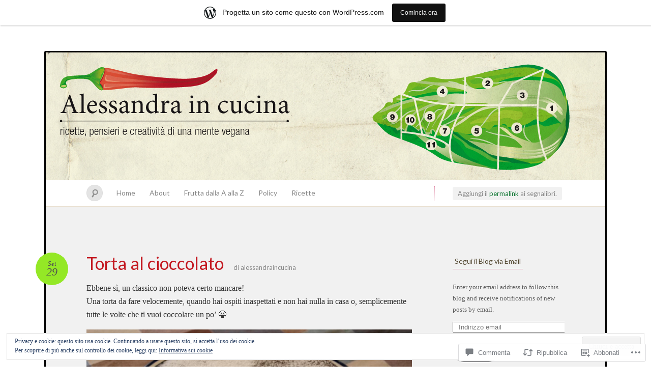

--- FILE ---
content_type: text/html; charset=UTF-8
request_url: https://alessandraincucina.wordpress.com/2012/09/29/torta-al-cioccolato/
body_size: 58134
content:
<!DOCTYPE html>
<!--[if IE 7]>
<html id="ie7" lang="it-IT">
<![endif]-->
<!--[if IE 8]>
<html id="ie8" lang="it-IT">
<![endif]-->
<!--[if !(IE 7) & !(IE 8)]><!-->
<html lang="it-IT">
<!--<![endif]-->
<head>
<meta charset="UTF-8" />
<meta name="viewport" content="width=device-width" />
<title>Torta al cioccolato &laquo; Alessandra in cucina...</title>

<link rel="profile" href="http://gmpg.org/xfn/11" />
<link rel="pingback" href="https://alessandraincucina.wordpress.com/xmlrpc.php" />
<!--[if lt IE 9]>
<script src="https://s0.wp.com/wp-content/themes/pub/quintus/js/html5.js?m=1315596887i" type="text/javascript"></script>
<![endif]-->

<meta name='robots' content='max-image-preview:large' />
<link rel='dns-prefetch' href='//s0.wp.com' />
<link rel='dns-prefetch' href='//widgets.wp.com' />
<link rel='dns-prefetch' href='//wordpress.com' />
<link rel='dns-prefetch' href='//fonts-api.wp.com' />
<link rel='dns-prefetch' href='//af.pubmine.com' />
<link rel="alternate" type="application/rss+xml" title="Alessandra in cucina... &raquo; Feed" href="https://alessandraincucina.wordpress.com/feed/" />
<link rel="alternate" type="application/rss+xml" title="Alessandra in cucina... &raquo; Feed dei commenti" href="https://alessandraincucina.wordpress.com/comments/feed/" />
<link rel="alternate" type="application/rss+xml" title="Alessandra in cucina... &raquo; Torta al cioccolato Feed dei commenti" href="https://alessandraincucina.wordpress.com/2012/09/29/torta-al-cioccolato/feed/" />
	<script type="text/javascript">
		/* <![CDATA[ */
		function addLoadEvent(func) {
			var oldonload = window.onload;
			if (typeof window.onload != 'function') {
				window.onload = func;
			} else {
				window.onload = function () {
					oldonload();
					func();
				}
			}
		}
		/* ]]> */
	</script>
	<link crossorigin='anonymous' rel='stylesheet' id='all-css-0-1' href='/_static/??-eJx9jdsOgkAMRH/[base64]&cssminify=yes' type='text/css' media='all' />
<style id='wp-emoji-styles-inline-css'>

	img.wp-smiley, img.emoji {
		display: inline !important;
		border: none !important;
		box-shadow: none !important;
		height: 1em !important;
		width: 1em !important;
		margin: 0 0.07em !important;
		vertical-align: -0.1em !important;
		background: none !important;
		padding: 0 !important;
	}
/*# sourceURL=wp-emoji-styles-inline-css */
</style>
<link crossorigin='anonymous' rel='stylesheet' id='all-css-2-1' href='/wp-content/plugins/gutenberg-core/v22.2.0/build/styles/block-library/style.css?m=1764855221i&cssminify=yes' type='text/css' media='all' />
<style id='wp-block-library-inline-css'>
.has-text-align-justify {
	text-align:justify;
}
.has-text-align-justify{text-align:justify;}

/*# sourceURL=wp-block-library-inline-css */
</style><style id='global-styles-inline-css'>
:root{--wp--preset--aspect-ratio--square: 1;--wp--preset--aspect-ratio--4-3: 4/3;--wp--preset--aspect-ratio--3-4: 3/4;--wp--preset--aspect-ratio--3-2: 3/2;--wp--preset--aspect-ratio--2-3: 2/3;--wp--preset--aspect-ratio--16-9: 16/9;--wp--preset--aspect-ratio--9-16: 9/16;--wp--preset--color--black: #000000;--wp--preset--color--cyan-bluish-gray: #abb8c3;--wp--preset--color--white: #ffffff;--wp--preset--color--pale-pink: #f78da7;--wp--preset--color--vivid-red: #cf2e2e;--wp--preset--color--luminous-vivid-orange: #ff6900;--wp--preset--color--luminous-vivid-amber: #fcb900;--wp--preset--color--light-green-cyan: #7bdcb5;--wp--preset--color--vivid-green-cyan: #00d084;--wp--preset--color--pale-cyan-blue: #8ed1fc;--wp--preset--color--vivid-cyan-blue: #0693e3;--wp--preset--color--vivid-purple: #9b51e0;--wp--preset--gradient--vivid-cyan-blue-to-vivid-purple: linear-gradient(135deg,rgb(6,147,227) 0%,rgb(155,81,224) 100%);--wp--preset--gradient--light-green-cyan-to-vivid-green-cyan: linear-gradient(135deg,rgb(122,220,180) 0%,rgb(0,208,130) 100%);--wp--preset--gradient--luminous-vivid-amber-to-luminous-vivid-orange: linear-gradient(135deg,rgb(252,185,0) 0%,rgb(255,105,0) 100%);--wp--preset--gradient--luminous-vivid-orange-to-vivid-red: linear-gradient(135deg,rgb(255,105,0) 0%,rgb(207,46,46) 100%);--wp--preset--gradient--very-light-gray-to-cyan-bluish-gray: linear-gradient(135deg,rgb(238,238,238) 0%,rgb(169,184,195) 100%);--wp--preset--gradient--cool-to-warm-spectrum: linear-gradient(135deg,rgb(74,234,220) 0%,rgb(151,120,209) 20%,rgb(207,42,186) 40%,rgb(238,44,130) 60%,rgb(251,105,98) 80%,rgb(254,248,76) 100%);--wp--preset--gradient--blush-light-purple: linear-gradient(135deg,rgb(255,206,236) 0%,rgb(152,150,240) 100%);--wp--preset--gradient--blush-bordeaux: linear-gradient(135deg,rgb(254,205,165) 0%,rgb(254,45,45) 50%,rgb(107,0,62) 100%);--wp--preset--gradient--luminous-dusk: linear-gradient(135deg,rgb(255,203,112) 0%,rgb(199,81,192) 50%,rgb(65,88,208) 100%);--wp--preset--gradient--pale-ocean: linear-gradient(135deg,rgb(255,245,203) 0%,rgb(182,227,212) 50%,rgb(51,167,181) 100%);--wp--preset--gradient--electric-grass: linear-gradient(135deg,rgb(202,248,128) 0%,rgb(113,206,126) 100%);--wp--preset--gradient--midnight: linear-gradient(135deg,rgb(2,3,129) 0%,rgb(40,116,252) 100%);--wp--preset--font-size--small: 13px;--wp--preset--font-size--medium: 20px;--wp--preset--font-size--large: 36px;--wp--preset--font-size--x-large: 42px;--wp--preset--font-family--albert-sans: 'Albert Sans', sans-serif;--wp--preset--font-family--alegreya: Alegreya, serif;--wp--preset--font-family--arvo: Arvo, serif;--wp--preset--font-family--bodoni-moda: 'Bodoni Moda', serif;--wp--preset--font-family--bricolage-grotesque: 'Bricolage Grotesque', sans-serif;--wp--preset--font-family--cabin: Cabin, sans-serif;--wp--preset--font-family--chivo: Chivo, sans-serif;--wp--preset--font-family--commissioner: Commissioner, sans-serif;--wp--preset--font-family--cormorant: Cormorant, serif;--wp--preset--font-family--courier-prime: 'Courier Prime', monospace;--wp--preset--font-family--crimson-pro: 'Crimson Pro', serif;--wp--preset--font-family--dm-mono: 'DM Mono', monospace;--wp--preset--font-family--dm-sans: 'DM Sans', sans-serif;--wp--preset--font-family--dm-serif-display: 'DM Serif Display', serif;--wp--preset--font-family--domine: Domine, serif;--wp--preset--font-family--eb-garamond: 'EB Garamond', serif;--wp--preset--font-family--epilogue: Epilogue, sans-serif;--wp--preset--font-family--fahkwang: Fahkwang, sans-serif;--wp--preset--font-family--figtree: Figtree, sans-serif;--wp--preset--font-family--fira-sans: 'Fira Sans', sans-serif;--wp--preset--font-family--fjalla-one: 'Fjalla One', sans-serif;--wp--preset--font-family--fraunces: Fraunces, serif;--wp--preset--font-family--gabarito: Gabarito, system-ui;--wp--preset--font-family--ibm-plex-mono: 'IBM Plex Mono', monospace;--wp--preset--font-family--ibm-plex-sans: 'IBM Plex Sans', sans-serif;--wp--preset--font-family--ibarra-real-nova: 'Ibarra Real Nova', serif;--wp--preset--font-family--instrument-serif: 'Instrument Serif', serif;--wp--preset--font-family--inter: Inter, sans-serif;--wp--preset--font-family--josefin-sans: 'Josefin Sans', sans-serif;--wp--preset--font-family--jost: Jost, sans-serif;--wp--preset--font-family--libre-baskerville: 'Libre Baskerville', serif;--wp--preset--font-family--libre-franklin: 'Libre Franklin', sans-serif;--wp--preset--font-family--literata: Literata, serif;--wp--preset--font-family--lora: Lora, serif;--wp--preset--font-family--merriweather: Merriweather, serif;--wp--preset--font-family--montserrat: Montserrat, sans-serif;--wp--preset--font-family--newsreader: Newsreader, serif;--wp--preset--font-family--noto-sans-mono: 'Noto Sans Mono', sans-serif;--wp--preset--font-family--nunito: Nunito, sans-serif;--wp--preset--font-family--open-sans: 'Open Sans', sans-serif;--wp--preset--font-family--overpass: Overpass, sans-serif;--wp--preset--font-family--pt-serif: 'PT Serif', serif;--wp--preset--font-family--petrona: Petrona, serif;--wp--preset--font-family--piazzolla: Piazzolla, serif;--wp--preset--font-family--playfair-display: 'Playfair Display', serif;--wp--preset--font-family--plus-jakarta-sans: 'Plus Jakarta Sans', sans-serif;--wp--preset--font-family--poppins: Poppins, sans-serif;--wp--preset--font-family--raleway: Raleway, sans-serif;--wp--preset--font-family--roboto: Roboto, sans-serif;--wp--preset--font-family--roboto-slab: 'Roboto Slab', serif;--wp--preset--font-family--rubik: Rubik, sans-serif;--wp--preset--font-family--rufina: Rufina, serif;--wp--preset--font-family--sora: Sora, sans-serif;--wp--preset--font-family--source-sans-3: 'Source Sans 3', sans-serif;--wp--preset--font-family--source-serif-4: 'Source Serif 4', serif;--wp--preset--font-family--space-mono: 'Space Mono', monospace;--wp--preset--font-family--syne: Syne, sans-serif;--wp--preset--font-family--texturina: Texturina, serif;--wp--preset--font-family--urbanist: Urbanist, sans-serif;--wp--preset--font-family--work-sans: 'Work Sans', sans-serif;--wp--preset--spacing--20: 0.44rem;--wp--preset--spacing--30: 0.67rem;--wp--preset--spacing--40: 1rem;--wp--preset--spacing--50: 1.5rem;--wp--preset--spacing--60: 2.25rem;--wp--preset--spacing--70: 3.38rem;--wp--preset--spacing--80: 5.06rem;--wp--preset--shadow--natural: 6px 6px 9px rgba(0, 0, 0, 0.2);--wp--preset--shadow--deep: 12px 12px 50px rgba(0, 0, 0, 0.4);--wp--preset--shadow--sharp: 6px 6px 0px rgba(0, 0, 0, 0.2);--wp--preset--shadow--outlined: 6px 6px 0px -3px rgb(255, 255, 255), 6px 6px rgb(0, 0, 0);--wp--preset--shadow--crisp: 6px 6px 0px rgb(0, 0, 0);}:where(.is-layout-flex){gap: 0.5em;}:where(.is-layout-grid){gap: 0.5em;}body .is-layout-flex{display: flex;}.is-layout-flex{flex-wrap: wrap;align-items: center;}.is-layout-flex > :is(*, div){margin: 0;}body .is-layout-grid{display: grid;}.is-layout-grid > :is(*, div){margin: 0;}:where(.wp-block-columns.is-layout-flex){gap: 2em;}:where(.wp-block-columns.is-layout-grid){gap: 2em;}:where(.wp-block-post-template.is-layout-flex){gap: 1.25em;}:where(.wp-block-post-template.is-layout-grid){gap: 1.25em;}.has-black-color{color: var(--wp--preset--color--black) !important;}.has-cyan-bluish-gray-color{color: var(--wp--preset--color--cyan-bluish-gray) !important;}.has-white-color{color: var(--wp--preset--color--white) !important;}.has-pale-pink-color{color: var(--wp--preset--color--pale-pink) !important;}.has-vivid-red-color{color: var(--wp--preset--color--vivid-red) !important;}.has-luminous-vivid-orange-color{color: var(--wp--preset--color--luminous-vivid-orange) !important;}.has-luminous-vivid-amber-color{color: var(--wp--preset--color--luminous-vivid-amber) !important;}.has-light-green-cyan-color{color: var(--wp--preset--color--light-green-cyan) !important;}.has-vivid-green-cyan-color{color: var(--wp--preset--color--vivid-green-cyan) !important;}.has-pale-cyan-blue-color{color: var(--wp--preset--color--pale-cyan-blue) !important;}.has-vivid-cyan-blue-color{color: var(--wp--preset--color--vivid-cyan-blue) !important;}.has-vivid-purple-color{color: var(--wp--preset--color--vivid-purple) !important;}.has-black-background-color{background-color: var(--wp--preset--color--black) !important;}.has-cyan-bluish-gray-background-color{background-color: var(--wp--preset--color--cyan-bluish-gray) !important;}.has-white-background-color{background-color: var(--wp--preset--color--white) !important;}.has-pale-pink-background-color{background-color: var(--wp--preset--color--pale-pink) !important;}.has-vivid-red-background-color{background-color: var(--wp--preset--color--vivid-red) !important;}.has-luminous-vivid-orange-background-color{background-color: var(--wp--preset--color--luminous-vivid-orange) !important;}.has-luminous-vivid-amber-background-color{background-color: var(--wp--preset--color--luminous-vivid-amber) !important;}.has-light-green-cyan-background-color{background-color: var(--wp--preset--color--light-green-cyan) !important;}.has-vivid-green-cyan-background-color{background-color: var(--wp--preset--color--vivid-green-cyan) !important;}.has-pale-cyan-blue-background-color{background-color: var(--wp--preset--color--pale-cyan-blue) !important;}.has-vivid-cyan-blue-background-color{background-color: var(--wp--preset--color--vivid-cyan-blue) !important;}.has-vivid-purple-background-color{background-color: var(--wp--preset--color--vivid-purple) !important;}.has-black-border-color{border-color: var(--wp--preset--color--black) !important;}.has-cyan-bluish-gray-border-color{border-color: var(--wp--preset--color--cyan-bluish-gray) !important;}.has-white-border-color{border-color: var(--wp--preset--color--white) !important;}.has-pale-pink-border-color{border-color: var(--wp--preset--color--pale-pink) !important;}.has-vivid-red-border-color{border-color: var(--wp--preset--color--vivid-red) !important;}.has-luminous-vivid-orange-border-color{border-color: var(--wp--preset--color--luminous-vivid-orange) !important;}.has-luminous-vivid-amber-border-color{border-color: var(--wp--preset--color--luminous-vivid-amber) !important;}.has-light-green-cyan-border-color{border-color: var(--wp--preset--color--light-green-cyan) !important;}.has-vivid-green-cyan-border-color{border-color: var(--wp--preset--color--vivid-green-cyan) !important;}.has-pale-cyan-blue-border-color{border-color: var(--wp--preset--color--pale-cyan-blue) !important;}.has-vivid-cyan-blue-border-color{border-color: var(--wp--preset--color--vivid-cyan-blue) !important;}.has-vivid-purple-border-color{border-color: var(--wp--preset--color--vivid-purple) !important;}.has-vivid-cyan-blue-to-vivid-purple-gradient-background{background: var(--wp--preset--gradient--vivid-cyan-blue-to-vivid-purple) !important;}.has-light-green-cyan-to-vivid-green-cyan-gradient-background{background: var(--wp--preset--gradient--light-green-cyan-to-vivid-green-cyan) !important;}.has-luminous-vivid-amber-to-luminous-vivid-orange-gradient-background{background: var(--wp--preset--gradient--luminous-vivid-amber-to-luminous-vivid-orange) !important;}.has-luminous-vivid-orange-to-vivid-red-gradient-background{background: var(--wp--preset--gradient--luminous-vivid-orange-to-vivid-red) !important;}.has-very-light-gray-to-cyan-bluish-gray-gradient-background{background: var(--wp--preset--gradient--very-light-gray-to-cyan-bluish-gray) !important;}.has-cool-to-warm-spectrum-gradient-background{background: var(--wp--preset--gradient--cool-to-warm-spectrum) !important;}.has-blush-light-purple-gradient-background{background: var(--wp--preset--gradient--blush-light-purple) !important;}.has-blush-bordeaux-gradient-background{background: var(--wp--preset--gradient--blush-bordeaux) !important;}.has-luminous-dusk-gradient-background{background: var(--wp--preset--gradient--luminous-dusk) !important;}.has-pale-ocean-gradient-background{background: var(--wp--preset--gradient--pale-ocean) !important;}.has-electric-grass-gradient-background{background: var(--wp--preset--gradient--electric-grass) !important;}.has-midnight-gradient-background{background: var(--wp--preset--gradient--midnight) !important;}.has-small-font-size{font-size: var(--wp--preset--font-size--small) !important;}.has-medium-font-size{font-size: var(--wp--preset--font-size--medium) !important;}.has-large-font-size{font-size: var(--wp--preset--font-size--large) !important;}.has-x-large-font-size{font-size: var(--wp--preset--font-size--x-large) !important;}.has-albert-sans-font-family{font-family: var(--wp--preset--font-family--albert-sans) !important;}.has-alegreya-font-family{font-family: var(--wp--preset--font-family--alegreya) !important;}.has-arvo-font-family{font-family: var(--wp--preset--font-family--arvo) !important;}.has-bodoni-moda-font-family{font-family: var(--wp--preset--font-family--bodoni-moda) !important;}.has-bricolage-grotesque-font-family{font-family: var(--wp--preset--font-family--bricolage-grotesque) !important;}.has-cabin-font-family{font-family: var(--wp--preset--font-family--cabin) !important;}.has-chivo-font-family{font-family: var(--wp--preset--font-family--chivo) !important;}.has-commissioner-font-family{font-family: var(--wp--preset--font-family--commissioner) !important;}.has-cormorant-font-family{font-family: var(--wp--preset--font-family--cormorant) !important;}.has-courier-prime-font-family{font-family: var(--wp--preset--font-family--courier-prime) !important;}.has-crimson-pro-font-family{font-family: var(--wp--preset--font-family--crimson-pro) !important;}.has-dm-mono-font-family{font-family: var(--wp--preset--font-family--dm-mono) !important;}.has-dm-sans-font-family{font-family: var(--wp--preset--font-family--dm-sans) !important;}.has-dm-serif-display-font-family{font-family: var(--wp--preset--font-family--dm-serif-display) !important;}.has-domine-font-family{font-family: var(--wp--preset--font-family--domine) !important;}.has-eb-garamond-font-family{font-family: var(--wp--preset--font-family--eb-garamond) !important;}.has-epilogue-font-family{font-family: var(--wp--preset--font-family--epilogue) !important;}.has-fahkwang-font-family{font-family: var(--wp--preset--font-family--fahkwang) !important;}.has-figtree-font-family{font-family: var(--wp--preset--font-family--figtree) !important;}.has-fira-sans-font-family{font-family: var(--wp--preset--font-family--fira-sans) !important;}.has-fjalla-one-font-family{font-family: var(--wp--preset--font-family--fjalla-one) !important;}.has-fraunces-font-family{font-family: var(--wp--preset--font-family--fraunces) !important;}.has-gabarito-font-family{font-family: var(--wp--preset--font-family--gabarito) !important;}.has-ibm-plex-mono-font-family{font-family: var(--wp--preset--font-family--ibm-plex-mono) !important;}.has-ibm-plex-sans-font-family{font-family: var(--wp--preset--font-family--ibm-plex-sans) !important;}.has-ibarra-real-nova-font-family{font-family: var(--wp--preset--font-family--ibarra-real-nova) !important;}.has-instrument-serif-font-family{font-family: var(--wp--preset--font-family--instrument-serif) !important;}.has-inter-font-family{font-family: var(--wp--preset--font-family--inter) !important;}.has-josefin-sans-font-family{font-family: var(--wp--preset--font-family--josefin-sans) !important;}.has-jost-font-family{font-family: var(--wp--preset--font-family--jost) !important;}.has-libre-baskerville-font-family{font-family: var(--wp--preset--font-family--libre-baskerville) !important;}.has-libre-franklin-font-family{font-family: var(--wp--preset--font-family--libre-franklin) !important;}.has-literata-font-family{font-family: var(--wp--preset--font-family--literata) !important;}.has-lora-font-family{font-family: var(--wp--preset--font-family--lora) !important;}.has-merriweather-font-family{font-family: var(--wp--preset--font-family--merriweather) !important;}.has-montserrat-font-family{font-family: var(--wp--preset--font-family--montserrat) !important;}.has-newsreader-font-family{font-family: var(--wp--preset--font-family--newsreader) !important;}.has-noto-sans-mono-font-family{font-family: var(--wp--preset--font-family--noto-sans-mono) !important;}.has-nunito-font-family{font-family: var(--wp--preset--font-family--nunito) !important;}.has-open-sans-font-family{font-family: var(--wp--preset--font-family--open-sans) !important;}.has-overpass-font-family{font-family: var(--wp--preset--font-family--overpass) !important;}.has-pt-serif-font-family{font-family: var(--wp--preset--font-family--pt-serif) !important;}.has-petrona-font-family{font-family: var(--wp--preset--font-family--petrona) !important;}.has-piazzolla-font-family{font-family: var(--wp--preset--font-family--piazzolla) !important;}.has-playfair-display-font-family{font-family: var(--wp--preset--font-family--playfair-display) !important;}.has-plus-jakarta-sans-font-family{font-family: var(--wp--preset--font-family--plus-jakarta-sans) !important;}.has-poppins-font-family{font-family: var(--wp--preset--font-family--poppins) !important;}.has-raleway-font-family{font-family: var(--wp--preset--font-family--raleway) !important;}.has-roboto-font-family{font-family: var(--wp--preset--font-family--roboto) !important;}.has-roboto-slab-font-family{font-family: var(--wp--preset--font-family--roboto-slab) !important;}.has-rubik-font-family{font-family: var(--wp--preset--font-family--rubik) !important;}.has-rufina-font-family{font-family: var(--wp--preset--font-family--rufina) !important;}.has-sora-font-family{font-family: var(--wp--preset--font-family--sora) !important;}.has-source-sans-3-font-family{font-family: var(--wp--preset--font-family--source-sans-3) !important;}.has-source-serif-4-font-family{font-family: var(--wp--preset--font-family--source-serif-4) !important;}.has-space-mono-font-family{font-family: var(--wp--preset--font-family--space-mono) !important;}.has-syne-font-family{font-family: var(--wp--preset--font-family--syne) !important;}.has-texturina-font-family{font-family: var(--wp--preset--font-family--texturina) !important;}.has-urbanist-font-family{font-family: var(--wp--preset--font-family--urbanist) !important;}.has-work-sans-font-family{font-family: var(--wp--preset--font-family--work-sans) !important;}
/*# sourceURL=global-styles-inline-css */
</style>

<style id='classic-theme-styles-inline-css'>
/*! This file is auto-generated */
.wp-block-button__link{color:#fff;background-color:#32373c;border-radius:9999px;box-shadow:none;text-decoration:none;padding:calc(.667em + 2px) calc(1.333em + 2px);font-size:1.125em}.wp-block-file__button{background:#32373c;color:#fff;text-decoration:none}
/*# sourceURL=/wp-includes/css/classic-themes.min.css */
</style>
<link crossorigin='anonymous' rel='stylesheet' id='all-css-4-1' href='/_static/??-eJx9jskOwjAMRH+IYPblgPgUlMWClDqJYqf9fVxVXABxseSZefbAWIzPSTAJUDOlb/eYGHyuqDoVK6AJwhAt9kgaW3rmBfzGxqKMca5UZDY6KTYy8lCQ/3EdSrH+aVSaT8wGUM7pbd4GTCFXsE0yWZHovzDg6sG12AcYsDp9reLUmT/3qcyVLuvj4bRd7fbnTfcCmvdj7g==&cssminify=yes' type='text/css' media='all' />
<link rel='stylesheet' id='verbum-gutenberg-css-css' href='https://widgets.wp.com/verbum-block-editor/block-editor.css?ver=1738686361' media='all' />
<link crossorigin='anonymous' rel='stylesheet' id='all-css-6-1' href='/_static/??/wp-content/mu-plugins/comment-likes/css/comment-likes.css,/i/noticons/noticons.css,/wp-content/themes/pub/quintus/style.css?m=1741693338j&cssminify=yes' type='text/css' media='all' />
<link rel='stylesheet' id='lato-css' href='https://fonts-api.wp.com/css?family=Lato%3A100%2C400%2C700&#038;v2&#038;subset=latin%2Clatin-ext&#038;ver=6.9-RC2-61304' media='all' />
<link crossorigin='anonymous' rel='stylesheet' id='all-css-8-1' href='/_static/??/wp-content/mu-plugins/subscriptions/follow.css,/wp-content/mu-plugins/hover-bubbles/style.css?m=1388677319j&cssminify=yes' type='text/css' media='all' />
<style id='jetpack_facebook_likebox-inline-css'>
.widget_facebook_likebox {
	overflow: hidden;
}

/*# sourceURL=/wp-content/mu-plugins/jetpack-plugin/moon/modules/widgets/facebook-likebox/style.css */
</style>
<link crossorigin='anonymous' rel='stylesheet' id='all-css-10-1' href='/_static/??-eJzTLy/QTc7PK0nNK9HPLdUtyClNz8wr1i9KTcrJTwcy0/WTi5G5ekCujj52Temp+bo5+cmJJZn5eSgc3bScxMwikFb7XFtDE1NLExMLc0OTLACohS2q&cssminify=yes' type='text/css' media='all' />
<link crossorigin='anonymous' rel='stylesheet' id='print-css-11-1' href='/wp-content/mu-plugins/global-print/global-print.css?m=1465851035i&cssminify=yes' type='text/css' media='print' />
<style id='jetpack-global-styles-frontend-style-inline-css'>
:root { --font-headings: unset; --font-base: unset; --font-headings-default: -apple-system,BlinkMacSystemFont,"Segoe UI",Roboto,Oxygen-Sans,Ubuntu,Cantarell,"Helvetica Neue",sans-serif; --font-base-default: -apple-system,BlinkMacSystemFont,"Segoe UI",Roboto,Oxygen-Sans,Ubuntu,Cantarell,"Helvetica Neue",sans-serif;}
/*# sourceURL=jetpack-global-styles-frontend-style-inline-css */
</style>
<link crossorigin='anonymous' rel='stylesheet' id='all-css-14-1' href='/_static/??-eJyNjtEKwjAMRX/IGKaV+SJ+inRt7TLTZiwdw793k72oIHsJ90BybnDqwUkuIRdMI/Q8RsqKXSi9dY+VMYksw48cFLW1Q/DW++c7Uo57p7rD7aYbZYcqjiwDSxT9gB9baUOae1uDkaWx/K9uIh9DUZxX1gxxIA82e2DSsuW2md9QILgLs0xfuAiu6VLVp+PhbOrKdC9/Ong1&cssminify=yes' type='text/css' media='all' />
<script type="text/javascript" id="jetpack_related-posts-js-extra">
/* <![CDATA[ */
var related_posts_js_options = {"post_heading":"h4"};
//# sourceURL=jetpack_related-posts-js-extra
/* ]]> */
</script>
<script type="text/javascript" id="wpcom-actionbar-placeholder-js-extra">
/* <![CDATA[ */
var actionbardata = {"siteID":"40791707","postID":"315","siteURL":"https://alessandraincucina.wordpress.com","xhrURL":"https://alessandraincucina.wordpress.com/wp-admin/admin-ajax.php","nonce":"71a014318e","isLoggedIn":"","statusMessage":"","subsEmailDefault":"instantly","proxyScriptUrl":"https://s0.wp.com/wp-content/js/wpcom-proxy-request.js?m=1513050504i&amp;ver=20211021","shortlink":"https://wp.me/p2L9ML-55","i18n":{"followedText":"I nuovi articoli del sito saranno visibili sul tuo \u003Ca href=\"https://wordpress.com/reader\"\u003EReader\u003C/a\u003E","foldBar":"Riduci la barra","unfoldBar":"Espandi la barra","shortLinkCopied":"Shortlink copiato negli appunti."}};
//# sourceURL=wpcom-actionbar-placeholder-js-extra
/* ]]> */
</script>
<script type="text/javascript" id="jetpack-mu-wpcom-settings-js-before">
/* <![CDATA[ */
var JETPACK_MU_WPCOM_SETTINGS = {"assetsUrl":"https://s0.wp.com/wp-content/mu-plugins/jetpack-mu-wpcom-plugin/moon/jetpack_vendor/automattic/jetpack-mu-wpcom/src/build/"};
//# sourceURL=jetpack-mu-wpcom-settings-js-before
/* ]]> */
</script>
<script crossorigin='anonymous' type='text/javascript'  src='/_static/??-eJx9jeEOwiAMhF/Irrpk+sv4KGYDJCDQhsKmb+80Gqcm/movd98dTgyKUjGpYKzAoVqXBL0p3KvzU2MkSnh0SeFQXdCYTeiL0cAkRT5VE11qvKxwUeznTCjAmS7Xb28xKnUQlR0XR7M6UQg0/YlPTlszz/vXC0ONDKMzP9QQyL45yrrXAir0IubBq8g4tvcDiRJYzXmuOMT9Ztd16/W2bTt/AxXcbtI='></script>
<script type="text/javascript" id="rlt-proxy-js-after">
/* <![CDATA[ */
	rltInitialize( {"token":null,"iframeOrigins":["https:\/\/widgets.wp.com"]} );
//# sourceURL=rlt-proxy-js-after
/* ]]> */
</script>
<link rel="EditURI" type="application/rsd+xml" title="RSD" href="https://alessandraincucina.wordpress.com/xmlrpc.php?rsd" />
<meta name="generator" content="WordPress.com" />
<link rel="canonical" href="https://alessandraincucina.wordpress.com/2012/09/29/torta-al-cioccolato/" />
<link rel='shortlink' href='https://wp.me/p2L9ML-55' />
<link rel="alternate" type="application/json+oembed" href="https://public-api.wordpress.com/oembed/?format=json&amp;url=https%3A%2F%2Falessandraincucina.wordpress.com%2F2012%2F09%2F29%2Ftorta-al-cioccolato%2F&amp;for=wpcom-auto-discovery" /><link rel="alternate" type="application/xml+oembed" href="https://public-api.wordpress.com/oembed/?format=xml&amp;url=https%3A%2F%2Falessandraincucina.wordpress.com%2F2012%2F09%2F29%2Ftorta-al-cioccolato%2F&amp;for=wpcom-auto-discovery" />
<!-- Jetpack Open Graph Tags -->
<meta property="og:type" content="article" />
<meta property="og:title" content="Torta al cioccolato" />
<meta property="og:url" content="https://alessandraincucina.wordpress.com/2012/09/29/torta-al-cioccolato/" />
<meta property="og:description" content="Ebbene sì, un classico non poteva certo mancare! Una torta da fare velocemente, quando hai ospiti inaspettati e non hai nulla in casa o, semplicemente tutte le volte che ti vuoi coccolare un po&amp;#82…" />
<meta property="article:published_time" content="2012-09-29T20:15:15+00:00" />
<meta property="article:modified_time" content="2012-09-29T20:15:49+00:00" />
<meta property="og:site_name" content="Alessandra in cucina..." />
<meta property="og:image" content="https://alessandraincucina.wordpress.com/wp-content/uploads/2012/09/torta-al-cioccolato.jpg?w=710" />
<meta property="og:image:alt" content="Immagine" />
<meta property="og:locale" content="it_IT" />
<meta property="fb:app_id" content="249643311490" />
<meta property="article:publisher" content="https://www.facebook.com/WordPresscom" />
<meta name="twitter:creator" content="@BirbTheWolf" />
<meta name="twitter:site" content="@BirbTheWolf" />
<meta name="twitter:text:title" content="Torta al cioccolato" />
<meta name="twitter:image" content="https://alessandraincucina.wordpress.com/wp-content/uploads/2012/09/torta-al-cioccolato.jpg?w=144" />
<meta name="twitter:image:alt" content="Immagine" />
<meta name="twitter:card" content="summary" />

<!-- End Jetpack Open Graph Tags -->
<link rel="shortcut icon" type="image/x-icon" href="https://s0.wp.com/i/favicon.ico?m=1713425267i" sizes="16x16 24x24 32x32 48x48" />
<link rel="icon" type="image/x-icon" href="https://s0.wp.com/i/favicon.ico?m=1713425267i" sizes="16x16 24x24 32x32 48x48" />
<link rel="apple-touch-icon" href="https://s0.wp.com/i/webclip.png?m=1713868326i" />
<link rel='openid.server' href='https://alessandraincucina.wordpress.com/?openidserver=1' />
<link rel='openid.delegate' href='https://alessandraincucina.wordpress.com/' />
<link rel="search" type="application/opensearchdescription+xml" href="https://alessandraincucina.wordpress.com/osd.xml" title="Alessandra in cucina..." />
<link rel="search" type="application/opensearchdescription+xml" href="https://s1.wp.com/opensearch.xml" title="WordPress.com" />
<meta name="theme-color" content="#ffffff" />
		<style type="text/css">
		body {
			background-image: none;
		}
		</style>
	<style type="text/css">.recentcomments a{display:inline !important;padding:0 !important;margin:0 !important;}</style>		<style type="text/css">
			.recentcomments a {
				display: inline !important;
				padding: 0 !important;
				margin: 0 !important;
			}

			table.recentcommentsavatartop img.avatar, table.recentcommentsavatarend img.avatar {
				border: 0px;
				margin: 0;
			}

			table.recentcommentsavatartop a, table.recentcommentsavatarend a {
				border: 0px !important;
				background-color: transparent !important;
			}

			td.recentcommentsavatarend, td.recentcommentsavatartop {
				padding: 0px 0px 1px 0px;
				margin: 0px;
			}

			td.recentcommentstextend {
				border: none !important;
				padding: 0px 0px 2px 10px;
			}

			.rtl td.recentcommentstextend {
				padding: 0px 10px 2px 0px;
			}

			td.recentcommentstexttop {
				border: none;
				padding: 0px 0px 0px 10px;
			}

			.rtl td.recentcommentstexttop {
				padding: 0px 10px 0px 0px;
			}
		</style>
		<meta name="description" content="Ebbene sì, un classico non poteva certo mancare! Una torta da fare velocemente, quando hai ospiti inaspettati e non hai nulla in casa o, semplicemente tutte le volte che ti vuoi coccolare un po&#039; :-D Ingredienti 200 g di farina 130 g di zucchero di canna 3 cucchiai di cacao amaro 1 tazza di latte&hellip;" />
	<style type="text/css">
		.blog-header {
			background: #181818 url(https://alessandraincucina.wordpress.com/wp-content/uploads/2012/12/banner.jpg) no-repeat top center !important;
			text-align: center;
		}
		.blog-header .site-branding {
			background: url(https://s0.wp.com/wp-content/themes/pub/quintus/images/header.jpg) repeat;
			-moz-border-radius: 3px;
			border-radius: 3px;
			display: inline-block;
			margin: 0 auto;
			padding: 0 40px;
		}
		#site-title, #site-description {
			display: block;
		}
		#site-title a:hover {
			border-top-color: transparent;
		}
				.blog-header .site-branding {
			background: none;
		}
		#site-description {
			font-weight: 300;
		}
			</style>

		<style type="text/css">
			.blog-header .site-branding {
			display: block;
			padding: 0;
		}
		#site-title,
		#site-title a {
			color: transparent;
			display: block;
			font-size: 0;
			max-width: 100%;
			min-height: 250px;
			padding: 0;
		}
		#site-title a:hover {
			border: none;
		}
		#site-description {
			position: absolute !important;
			clip: rect(1px 1px 1px 1px); /* IE6, IE7 */
			clip: rect(1px, 1px, 1px, 1px);
		}
		</style>
	<style type="text/css" id="custom-background-css">
body.custom-background { background-color: #ffffff; }
</style>
	<script type="text/javascript">
/* <![CDATA[ */
var wa_client = {}; wa_client.cmd = []; wa_client.config = { 'blog_id': 40791707, 'blog_language': 'it', 'is_wordads': false, 'hosting_type': 0, 'afp_account_id': null, 'afp_host_id': 5038568878849053, 'theme': 'pub/quintus', '_': { 'title': 'Pubblicità', 'privacy_settings': 'Impostazioni sulla privacy' }, 'formats': [ 'inline', 'belowpost', 'bottom_sticky', 'sidebar_sticky_right', 'sidebar', 'gutenberg_rectangle', 'gutenberg_leaderboard', 'gutenberg_mobile_leaderboard', 'gutenberg_skyscraper' ] };
/* ]]> */
</script>
		<script type="text/javascript">

			window.doNotSellCallback = function() {

				var linkElements = [
					'a[href="https://wordpress.com/?ref=footer_blog"]',
					'a[href="https://wordpress.com/?ref=footer_website"]',
					'a[href="https://wordpress.com/?ref=vertical_footer"]',
					'a[href^="https://wordpress.com/?ref=footer_segment_"]',
				].join(',');

				var dnsLink = document.createElement( 'a' );
				dnsLink.href = 'https://wordpress.com/it/advertising-program-optout/';
				dnsLink.classList.add( 'do-not-sell-link' );
				dnsLink.rel = 'nofollow';
				dnsLink.style.marginLeft = '0.5em';
				dnsLink.textContent = 'Non vendere o condividere le mie informazioni personali';

				var creditLinks = document.querySelectorAll( linkElements );

				if ( 0 === creditLinks.length ) {
					return false;
				}

				Array.prototype.forEach.call( creditLinks, function( el ) {
					el.insertAdjacentElement( 'afterend', dnsLink );
				});

				return true;
			};

		</script>
		<style type="text/css" id="custom-colors-css">.content article {
	background-image: none;
}
#page { background-color: #f1f1f1;}
.blog-footer a { color: #515151;}
#access { background-color: #fff;}
#content nav div a { color: #FFFFFF;}
footer.entry-meta .comments-link a { fg1: #fff;}
.entry-meta .entry-date { color: #515151;}
.blog-footer { color: #515151;}
body { background: #ebe9e9;}
footer.entry-meta { border-color: #c21e54;}
footer.entry-meta { border-color: rgba( 194, 30, 84, 0.4 );}
.widget .widget-title { border-color: #c21e54;}
.widget .widget-title { border-color: rgba( 194, 30, 84, 0.4 );}
#access .menu { border-color: #c21e54;}
#access .menu { border-color: rgba( 194, 30, 84, 0.5 );}
#content nav div a { background-color: #c21e54;}
#content nav div a { border-color: #951741;}
#content nav div a:hover { background-color: #69102E;}
#content nav div a:hover { border-color: #3D091B;}
footer.entry-meta .comments-link a { background-color: #c21e54;}
footer.entry-meta .comments-link a:hover { background-color: #951741;}
#respond label { background-color: #c21e54;}
#wp-calendar tbody td { background-color: #c21e54;}
.entry-meta .entry-date { background-color: #94e826;}
.blog-footer { background-color: #94e826;}
.page-link a { background-color: #94e826;}
.page-link a:hover { background-color: #5D980F;}
.content .page-link a { color: #152800;}
#wp-calendar tbody #today { background-color: #94e826;}
.widget_authors img + strong { background-color: #94e826;}
.content a { color: #0A742F;}
.entry-meta .entry-date:hover { color: #0b7931;}
.image-attachment .entry-content .entry-attachment { background-color: #0b7931;}
.wp-caption { background-color: #0b7931;}
#comments #comments-title em:before { color: #0b7931;}
#comments #comments-title em:after { color: #0b7931;}
.widget_authors a:hover strong { color: #0b7931;}
.entry-title, .entry-title a { color: #C31820;}
.widget_authors img + strong { color: #c31820;}
.widget_authors a:hover strong { background-color: #c31820;}
</style>
<script type="text/javascript">
	window.google_analytics_uacct = "UA-52447-2";
</script>

<script type="text/javascript">
	var _gaq = _gaq || [];
	_gaq.push(['_setAccount', 'UA-52447-2']);
	_gaq.push(['_gat._anonymizeIp']);
	_gaq.push(['_setDomainName', 'wordpress.com']);
	_gaq.push(['_initData']);
	_gaq.push(['_trackPageview']);

	(function() {
		var ga = document.createElement('script'); ga.type = 'text/javascript'; ga.async = true;
		ga.src = ('https:' == document.location.protocol ? 'https://ssl' : 'http://www') + '.google-analytics.com/ga.js';
		(document.getElementsByTagName('head')[0] || document.getElementsByTagName('body')[0]).appendChild(ga);
	})();
</script>
<link crossorigin='anonymous' rel='stylesheet' id='all-css-0-3' href='/wp-content/mu-plugins/jetpack-plugin/moon/_inc/build/subscriptions/subscriptions.min.css?m=1753976312i&cssminify=yes' type='text/css' media='all' />
</head>

<body class="wp-singular post-template-default single single-post postid-315 single-format-standard custom-background wp-theme-pubquintus customizer-styles-applied color-default jetpack-reblog-enabled has-marketing-bar has-marketing-bar-theme-quintus">

<div id="page" class="hfeed">
		<header class="blog-header" role="banner">
		<div class="site-branding">
			<h1 id="site-title"><a href="https://alessandraincucina.wordpress.com/" title="Alessandra in cucina&#8230;" rel="home">Alessandra in cucina&#8230;</a></h1>
			<h2 id="site-description">&#8230;ricette, pensieri e creatività di una mente vegana</h2>
		</div>
	</header>

	<nav id="access" role="navigation">
		<form method="get" id="searchform" action="https://alessandraincucina.wordpress.com/">
	<input type="text" class="field" name="s" id="s" placeholder="Cerca" />
	<label for="s" class="assistive-text">Cerca</label>
	<input type="submit" class="submit" name="submit" id="searchsubmit" value="Cerca" />
</form>		<div class="menu"><ul>
<li ><a href="https://alessandraincucina.wordpress.com/">Home</a></li><li class="page_item page-item-2"><a href="https://alessandraincucina.wordpress.com/about/">About</a></li>
<li class="page_item page-item-432 page_item_has_children"><a href="https://alessandraincucina.wordpress.com/frutta-dalla-a-alla-z/">Frutta dalla A alla&nbsp;Z</a>
<ul class='children'>
	<li class="page_item page-item-434"><a href="https://alessandraincucina.wordpress.com/frutta-dalla-a-alla-z/verdura-dalla-a-alla-z/">Verdura dalla A alla&nbsp;Z</a></li>
</ul>
</li>
<li class="page_item page-item-732"><a href="https://alessandraincucina.wordpress.com/policy/">Policy</a></li>
<li class="page_item page-item-10"><a href="https://alessandraincucina.wordpress.com/ricette/">Ricette</a></li>
</ul></div>
	</nav>

	<div id="main">
		<div id="primary">
			<div class="content" id="content" role="main">

			
				<nav id="nav-above">
					<span class="permalink">
					Aggiungi il <a href="https://alessandraincucina.wordpress.com/2012/09/29/torta-al-cioccolato/" title="Permalink a Torta al cioccolato" rel="bookmark">permalink</a> ai segnalibri.					</span>
				</nav><!-- #nav-above -->

				
<article id="post-315" class="post-315 post type-post status-publish format-standard hentry category-dolci category-ricette-semplici-semplici tag-cacao-amaro tag-cioccolato tag-latte-di-soia tag-torta tag-zucchero-di-canna">
	<header class="entry-header">
		<h1 class="entry-title">Torta al cioccolato</h1>
		<div class="entry-meta">
			<a class="entry-date" title="settembre 29 2012" href="https://alessandraincucina.wordpress.com/2012/09/29/torta-al-cioccolato/">
				<time datetime="2012-09-29T22:15:15+02:00">Set<b>29</b></time>
			</a>
			<span class="entry-byline">
			di <span class="author vcard"><a class="url fn n" href="https://alessandraincucina.wordpress.com/author/alessandraincucina/" title="Vedi tutti gli articoli di alessandraincucina">alessandraincucina</a></span>			</span>
		</div><!-- .entry-meta -->
	</header><!-- .entry-header -->

	<div class="entry-content">
		<p>Ebbene sì, un classico non poteva certo mancare!<br />
Una torta da fare velocemente, quando hai ospiti inaspettati e non hai nulla in casa o, semplicemente tutte le volte che ti vuoi coccolare un po&#8217; 😀</p>
<p><a href="https://alessandraincucina.wordpress.com/wp-content/uploads/2012/09/torta-al-cioccolato.jpg"><img class="size-full wp-image aligncenter" src="https://alessandraincucina.wordpress.com/wp-content/uploads/2012/09/torta-al-cioccolato.jpg?w=710" alt="Immagine" /></a><span style="text-decoration:underline;">Ingredienti</span><br />
200 g di farina<br />
130 g di zucchero di canna<br />
3 cucchiai di cacao amaro<br />
1 tazza di latte di soia<br />
1/2 tazza di olio di semi, o mais o girasole<br />
1 bustina di lievito vanigliato per dolci</p>
<p><span style="text-decoration:underline;">Preparazione</span><br />
Preriscalda il forno a 140°C.<br />
Versa in una ciotola l&#8217;olio e lo zucchero. Fai sciogliere lo zucchero e aggiungi il cacao.<br />
Appena il cacao si sarà assorbito il tutto aggiungi la farina ed il lievito setacciati e poco alla volta il latte.<br />
Ungi ed infarina una tortiera e versa il composto.<br />
Cuoci per circa 50 minuti, controlla sempre la cottura con la prova stuzzicadenti (ogni forno lavora a suo modo).<br />
Quando è cotta toglila dal forno e falla raffreddare. Prima di servire cospargila di zucchero a velo.<br />
Mangia!</p>
<div id="atatags-370373-6967fd5c32857">
		<script type="text/javascript">
			__ATA = window.__ATA || {};
			__ATA.cmd = window.__ATA.cmd || [];
			__ATA.cmd.push(function() {
				__ATA.initVideoSlot('atatags-370373-6967fd5c32857', {
					sectionId: '370373',
					format: 'inread'
				});
			});
		</script>
	</div><span id="wordads-inline-marker" style="display: none;"></span><div id="jp-post-flair" class="sharedaddy sd-like-enabled sd-sharing-enabled"><div class="sharedaddy sd-sharing-enabled"><div class="robots-nocontent sd-block sd-social sd-social-icon-text sd-sharing"><h3 class="sd-title">Condividi:</h3><div class="sd-content"><ul><li class="share-facebook"><a rel="nofollow noopener noreferrer"
				data-shared="sharing-facebook-315"
				class="share-facebook sd-button share-icon"
				href="https://alessandraincucina.wordpress.com/2012/09/29/torta-al-cioccolato/?share=facebook"
				target="_blank"
				aria-labelledby="sharing-facebook-315"
				>
				<span id="sharing-facebook-315" hidden>Fai clic per condividere su Facebook (Si apre in una nuova finestra)</span>
				<span>Facebook</span>
			</a></li><li class="share-twitter"><a rel="nofollow noopener noreferrer"
				data-shared="sharing-twitter-315"
				class="share-twitter sd-button share-icon"
				href="https://alessandraincucina.wordpress.com/2012/09/29/torta-al-cioccolato/?share=twitter"
				target="_blank"
				aria-labelledby="sharing-twitter-315"
				>
				<span id="sharing-twitter-315" hidden>Fai clic per condividere su X (Si apre in una nuova finestra)</span>
				<span>X</span>
			</a></li><li class="share-pinterest"><a rel="nofollow noopener noreferrer"
				data-shared="sharing-pinterest-315"
				class="share-pinterest sd-button share-icon"
				href="https://alessandraincucina.wordpress.com/2012/09/29/torta-al-cioccolato/?share=pinterest"
				target="_blank"
				aria-labelledby="sharing-pinterest-315"
				>
				<span id="sharing-pinterest-315" hidden>Fai clic qui per condividere su Pinterest (Si apre in una nuova finestra)</span>
				<span>Pinterest</span>
			</a></li><li class="share-tumblr"><a rel="nofollow noopener noreferrer"
				data-shared="sharing-tumblr-315"
				class="share-tumblr sd-button share-icon"
				href="https://alessandraincucina.wordpress.com/2012/09/29/torta-al-cioccolato/?share=tumblr"
				target="_blank"
				aria-labelledby="sharing-tumblr-315"
				>
				<span id="sharing-tumblr-315" hidden>Fai clic qui per condividere su Tumblr (Si apre in una nuova finestra)</span>
				<span>Tumblr</span>
			</a></li><li class="share-print"><a rel="nofollow noopener noreferrer"
				data-shared="sharing-print-315"
				class="share-print sd-button share-icon"
				href="https://alessandraincucina.wordpress.com/2012/09/29/torta-al-cioccolato/#print?share=print"
				target="_blank"
				aria-labelledby="sharing-print-315"
				>
				<span id="sharing-print-315" hidden>Fai clic qui per stampare (Si apre in una nuova finestra)</span>
				<span>Stampa</span>
			</a></li><li class="share-email"><a rel="nofollow noopener noreferrer"
				data-shared="sharing-email-315"
				class="share-email sd-button share-icon"
				href="mailto:?subject=%5BPost%20Condiviso%5D%20Torta%20al%20cioccolato&#038;body=https%3A%2F%2Falessandraincucina.wordpress.com%2F2012%2F09%2F29%2Ftorta-al-cioccolato%2F&#038;share=email"
				target="_blank"
				aria-labelledby="sharing-email-315"
				data-email-share-error-title="Hai configurato l&#039;e-mail?" data-email-share-error-text="Se riscontri problemi con la condivisione via e-mail, potresti non aver configurato l&#039;e-mail per il browser. Potresti dover creare tu stesso una nuova e-mail." data-email-share-nonce="8ae7fd0cfe" data-email-share-track-url="https://alessandraincucina.wordpress.com/2012/09/29/torta-al-cioccolato/?share=email">
				<span id="sharing-email-315" hidden>Fai clic per inviare un link a un amico via e-mail (Si apre in una nuova finestra)</span>
				<span>E-mail</span>
			</a></li><li class="share-end"></li></ul></div></div></div><div class='sharedaddy sd-block sd-like jetpack-likes-widget-wrapper jetpack-likes-widget-unloaded' id='like-post-wrapper-40791707-315-6967fd5c3331f' data-src='//widgets.wp.com/likes/index.html?ver=20260114#blog_id=40791707&amp;post_id=315&amp;origin=alessandraincucina.wordpress.com&amp;obj_id=40791707-315-6967fd5c3331f' data-name='like-post-frame-40791707-315-6967fd5c3331f' data-title='Metti Mi piace o ripubblica'><div class='likes-widget-placeholder post-likes-widget-placeholder' style='height: 55px;'><span class='button'><span>Mi piace</span></span> <span class='loading'>Caricamento...</span></div><span class='sd-text-color'></span><a class='sd-link-color'></a></div>
<div id='jp-relatedposts' class='jp-relatedposts' >
	<h3 class="jp-relatedposts-headline"><em>Correlati</em></h3>
</div></div>			</div><!-- .entry-content -->

	<footer class="entry-meta">
		Questo articolo è stato pubblicato in <a href="https://alessandraincucina.wordpress.com/category/dolci/" rel="category tag">Dolci</a>, <a href="https://alessandraincucina.wordpress.com/category/ricette-semplici-semplici/" rel="category tag">Ricette semplici semplici</a> ed etichettato <a href="https://alessandraincucina.wordpress.com/tag/cacao-amaro/" rel="tag">cacao amaro</a>, <a href="https://alessandraincucina.wordpress.com/tag/cioccolato/" rel="tag">cioccolato</a>, <a href="https://alessandraincucina.wordpress.com/tag/latte-di-soia/" rel="tag">latte di soia</a>, <a href="https://alessandraincucina.wordpress.com/tag/torta/" rel="tag">torta</a>, <a href="https://alessandraincucina.wordpress.com/tag/zucchero-di-canna/" rel="tag">zucchero di canna</a>.
			</footer><!-- .entry-meta -->
</article><!-- #post-## -->

				<nav id="nav-below">
					<h1 class="section-heading">Navigazione articolo</h1>
					<div class="nav-previous"><a href="https://alessandraincucina.wordpress.com/2012/09/28/penne-alle-verdure-miste/" rel="prev"><span class="meta-nav">&larr;</span> Penne alle verdure&nbsp;miste</a></div>
					<div class="nav-next"><a href="https://alessandraincucina.wordpress.com/2012/10/02/hamburger-di-soia/" rel="next">Hamburger di soia e fiocchi di&nbsp;cereali <span class="meta-nav">&rarr;</span></a></div>
				</nav><!-- #nav-below -->

				
<div id="comments">

	
	
		<div id="respond" class="comment-respond">
		<h3 id="reply-title" class="comment-reply-title">Lascia un commento <small><a rel="nofollow" id="cancel-comment-reply-link" href="/2012/09/29/torta-al-cioccolato/#respond" style="display:none;">Cancella risposta</a></small></h3><form action="https://alessandraincucina.wordpress.com/wp-comments-post.php" method="post" id="commentform" class="comment-form">


<div class="comment-form__verbum transparent"></div><div class="verbum-form-meta"><input type='hidden' name='comment_post_ID' value='315' id='comment_post_ID' />
<input type='hidden' name='comment_parent' id='comment_parent' value='0' />

			<input type="hidden" name="highlander_comment_nonce" id="highlander_comment_nonce" value="c48abd1e63" />
			<input type="hidden" name="verbum_show_subscription_modal" value="" /></div><p style="display: none;"><input type="hidden" id="akismet_comment_nonce" name="akismet_comment_nonce" value="3065016457" /></p><p style="display: none !important;" class="akismet-fields-container" data-prefix="ak_"><label>&#916;<textarea name="ak_hp_textarea" cols="45" rows="8" maxlength="100"></textarea></label><input type="hidden" id="ak_js_1" name="ak_js" value="243"/><script type="text/javascript">
/* <![CDATA[ */
document.getElementById( "ak_js_1" ).setAttribute( "value", ( new Date() ).getTime() );
/* ]]> */
</script>
</p></form>	</div><!-- #respond -->
	
</div><!-- #comments -->
			
			</div><!-- #content -->
		</div><!-- #primary -->

<div id="secondary" class="widget-area" role="complementary">
		<aside id="blog_subscription-2" class="widget widget_blog_subscription jetpack_subscription_widget"><h1 class="widget-title"><label for="subscribe-field">Segui il Blog via Email</label></h1>

			<div class="wp-block-jetpack-subscriptions__container">
			<form
				action="https://subscribe.wordpress.com"
				method="post"
				accept-charset="utf-8"
				data-blog="40791707"
				data-post_access_level="everybody"
				id="subscribe-blog"
			>
				<p>Enter your email address to follow this blog and receive notifications of new posts by email.</p>
				<p id="subscribe-email">
					<label
						id="subscribe-field-label"
						for="subscribe-field"
						class="screen-reader-text"
					>
						Indirizzo email:					</label>

					<input
							type="email"
							name="email"
							autocomplete="email"
							
							style="width: 95%; padding: 1px 10px"
							placeholder="Indirizzo email"
							value=""
							id="subscribe-field"
							required
						/>				</p>

				<p id="subscribe-submit"
									>
					<input type="hidden" name="action" value="subscribe"/>
					<input type="hidden" name="blog_id" value="40791707"/>
					<input type="hidden" name="source" value="https://alessandraincucina.wordpress.com/2012/09/29/torta-al-cioccolato/"/>
					<input type="hidden" name="sub-type" value="widget"/>
					<input type="hidden" name="redirect_fragment" value="subscribe-blog"/>
					<input type="hidden" id="_wpnonce" name="_wpnonce" value="9f0f82d5f2" />					<button type="submit"
													class="wp-block-button__link"
																	>
						Iscriviti					</button>
				</p>
			</form>
						</div>
			
</aside><aside id="linkcat-1356" class="widget widget_links"><h1 class="widget-title">Blogroll</h1>
	<ul class='xoxo blogroll'>
<li><a href="http://www.centopercentoanimalisti.com/">100% Animalisti</a></li>
<li><a href="http://countrypainting.blogspot.it/">Country painting</a></li>
<li><a href="http://creargiocando.blogspot.it/">creargiocando</a></li>
<li><a href="http://cucinaabitabile.blogspot.it/">Cucina abitabile</a></li>
<li><a href="http://equology-it.blogspot.it/">Equology</a></li>
<li><a href="http://www.girasoleintimo.it/">Girasole intimo</a></li>
<li><a href="http://kblog.lunchboxbunch.com/">Healthy Happy Life</a></li>
<li><a href="http://hobby-di-carta.blogspot.it/">Hobby di carta</a></li>
<li><a href="http://www.integralimenti.it/">IntegrAlimenti</a></li>
<li><a href="http://www.kitchenbloodykitchen.com/">Kitchen Bloody Kitchen</a></li>
<li><a href="http://www.kwernerdesign.com/">kwernerdesign</a></li>
<li><a href="http://laboratorioprogettincorso.blogspot.it/">Laboratorio progetti in corso</a></li>
<li><a href="http://www.lasveganshop.it/" title="Vendita online di prodotti bio e vegan">Lasveganshop</a></li>
<li><a href="http://lefrufrublog.blogspot.it/">Le frufrù</a></li>
<li><a href="http://vegandelizie.blogspot.it/">Le vegandelizie di Concita</a></li>
<li><a href="http://www.mipiacemifabene.blogspot.it/">Mipiacemifabene</a></li>
<li><a href="http://www.myphotostudio.it/blog/">MyPhotoStudio</a></li>
<li><a href="http://blog.silhouetteamerica.com/">Silhouetteamerica</a></li>
<li><a href="http://www.sorelleinpentola.com/">Sorelle in pentola</a></li>
<li><a href="http://straightedgefam.blogspot.it/">straightedgefam</a></li>
<li><a href="http://tippitappi-it.blogspot.it/">Tippitappi</a></li>
<li><a href="http://trendinozze.blogspot.it/">Trendinozze</a></li>
<li><a href="http://www.veganblog.it/">VeganBlog</a></li>
<li><a href="http://vegnews.com/">VegNews</a></li>
<li><a href="http://vivalafocaccia.com/">viva la focaccia</a></li>

	</ul>
</aside>
<aside id="wp_tag_cloud-2" class="widget wp_widget_tag_cloud"><h1 class="widget-title"></h1><a href="https://alessandraincucina.wordpress.com/tag/aglio/" class="tag-cloud-link tag-link-1358647 tag-link-position-1" style="font-size: 12.986301369863pt;" aria-label="aglio (9 elementi)">aglio</a>
<a href="https://alessandraincucina.wordpress.com/tag/avocado/" class="tag-cloud-link tag-link-97110 tag-link-position-2" style="font-size: 9.1506849315068pt;" aria-label="Avocado (3 elementi)">Avocado</a>
<a href="https://alessandraincucina.wordpress.com/tag/bicarbonato/" class="tag-cloud-link tag-link-2827740 tag-link-position-3" style="font-size: 9.1506849315068pt;" aria-label="bicarbonato (3 elementi)">bicarbonato</a>
<a href="https://alessandraincucina.wordpress.com/tag/biscotti/" class="tag-cloud-link tag-link-18647 tag-link-position-4" style="font-size: 9.1506849315068pt;" aria-label="biscotti (3 elementi)">biscotti</a>
<a href="https://alessandraincucina.wordpress.com/tag/brodo-vegetale/" class="tag-cloud-link tag-link-2939291 tag-link-position-5" style="font-size: 8pt;" aria-label="brodo vegetale (2 elementi)">brodo vegetale</a>
<a href="https://alessandraincucina.wordpress.com/tag/cacao-amaro/" class="tag-cloud-link tag-link-9011911 tag-link-position-6" style="font-size: 10.109589041096pt;" aria-label="cacao amaro (4 elementi)">cacao amaro</a>
<a href="https://alessandraincucina.wordpress.com/tag/capperi/" class="tag-cloud-link tag-link-1840405 tag-link-position-7" style="font-size: 9.1506849315068pt;" aria-label="capperi (3 elementi)">capperi</a>
<a href="https://alessandraincucina.wordpress.com/tag/carote/" class="tag-cloud-link tag-link-1840292 tag-link-position-8" style="font-size: 11.547945205479pt;" aria-label="carote (6 elementi)">carote</a>
<a href="https://alessandraincucina.wordpress.com/tag/cioccolato/" class="tag-cloud-link tag-link-204582 tag-link-position-9" style="font-size: 12.986301369863pt;" aria-label="cioccolato (9 elementi)">cioccolato</a>
<a href="https://alessandraincucina.wordpress.com/tag/cipolla/" class="tag-cloud-link tag-link-187353 tag-link-position-10" style="font-size: 10.876712328767pt;" aria-label="cipolla (5 elementi)">cipolla</a>
<a href="https://alessandraincucina.wordpress.com/tag/concentrato-di-pomodoro/" class="tag-cloud-link tag-link-10342003 tag-link-position-11" style="font-size: 9.1506849315068pt;" aria-label="concentrato di pomodoro (3 elementi)">concentrato di pomodoro</a>
<a href="https://alessandraincucina.wordpress.com/tag/curcuma/" class="tag-cloud-link tag-link-1840232 tag-link-position-12" style="font-size: 12.027397260274pt;" aria-label="curcuma (7 elementi)">curcuma</a>
<a href="https://alessandraincucina.wordpress.com/tag/farina/" class="tag-cloud-link tag-link-240956 tag-link-position-13" style="font-size: 9.1506849315068pt;" aria-label="farina (3 elementi)">farina</a>
<a href="https://alessandraincucina.wordpress.com/tag/farina-integrale/" class="tag-cloud-link tag-link-1840218 tag-link-position-14" style="font-size: 10.876712328767pt;" aria-label="farina integrale (5 elementi)">farina integrale</a>
<a href="https://alessandraincucina.wordpress.com/tag/focacce/" class="tag-cloud-link tag-link-999571 tag-link-position-15" style="font-size: 8pt;" aria-label="focacce (2 elementi)">focacce</a>
<a href="https://alessandraincucina.wordpress.com/tag/formaggio-vegan/" class="tag-cloud-link tag-link-121598295 tag-link-position-16" style="font-size: 10.109589041096pt;" aria-label="formaggio vegan (4 elementi)">formaggio vegan</a>
<a href="https://alessandraincucina.wordpress.com/tag/formaggi-vegan/" class="tag-cloud-link tag-link-44271945 tag-link-position-17" style="font-size: 9.1506849315068pt;" aria-label="formaggi vegan (3 elementi)">formaggi vegan</a>
<a href="https://alessandraincucina.wordpress.com/tag/frutta/" class="tag-cloud-link tag-link-227312 tag-link-position-18" style="font-size: 14.041095890411pt;" aria-label="frutta (12 elementi)">frutta</a>
<a href="https://alessandraincucina.wordpress.com/tag/frutta-di-stagione/" class="tag-cloud-link tag-link-7085022 tag-link-position-19" style="font-size: 10.876712328767pt;" aria-label="frutta di stagione (5 elementi)">frutta di stagione</a>
<a href="https://alessandraincucina.wordpress.com/tag/funghi/" class="tag-cloud-link tag-link-923686 tag-link-position-20" style="font-size: 12.027397260274pt;" aria-label="funghi (7 elementi)">funghi</a>
<a href="https://alessandraincucina.wordpress.com/tag/funghi-champignon/" class="tag-cloud-link tag-link-5825358 tag-link-position-21" style="font-size: 10.109589041096pt;" aria-label="funghi champignon (4 elementi)">funghi champignon</a>
<a href="https://alessandraincucina.wordpress.com/tag/gnocchi-di-patate/" class="tag-cloud-link tag-link-798813 tag-link-position-22" style="font-size: 10.109589041096pt;" aria-label="gnocchi di patate (4 elementi)">gnocchi di patate</a>
<a href="https://alessandraincucina.wordpress.com/tag/latte-di-soia/" class="tag-cloud-link tag-link-21822392 tag-link-position-23" style="font-size: 11.547945205479pt;" aria-label="latte di soia (6 elementi)">latte di soia</a>
<a href="https://alessandraincucina.wordpress.com/tag/lenticchie/" class="tag-cloud-link tag-link-2023887 tag-link-position-24" style="font-size: 9.1506849315068pt;" aria-label="lenticchie (3 elementi)">lenticchie</a>
<a href="https://alessandraincucina.wordpress.com/tag/lievito-alimentare/" class="tag-cloud-link tag-link-66776708 tag-link-position-25" style="font-size: 13.753424657534pt;" aria-label="lievito alimentare (11 elementi)">lievito alimentare</a>
<a href="https://alessandraincucina.wordpress.com/tag/mandorle/" class="tag-cloud-link tag-link-540926 tag-link-position-26" style="font-size: 9.1506849315068pt;" aria-label="mandorle (3 elementi)">mandorle</a>
<a href="https://alessandraincucina.wordpress.com/tag/miso/" class="tag-cloud-link tag-link-485408 tag-link-position-27" style="font-size: 11.547945205479pt;" aria-label="miso (6 elementi)">miso</a>
<a href="https://alessandraincucina.wordpress.com/tag/nocciole/" class="tag-cloud-link tag-link-2209792 tag-link-position-28" style="font-size: 10.876712328767pt;" aria-label="nocciole (5 elementi)">nocciole</a>
<a href="https://alessandraincucina.wordpress.com/tag/noce-moscata/" class="tag-cloud-link tag-link-4282859 tag-link-position-29" style="font-size: 10.109589041096pt;" aria-label="noce moscata (4 elementi)">noce moscata</a>
<a href="https://alessandraincucina.wordpress.com/tag/olio-evo/" class="tag-cloud-link tag-link-4636376 tag-link-position-30" style="font-size: 10.109589041096pt;" aria-label="olio evo (4 elementi)">olio evo</a>
<a href="https://alessandraincucina.wordpress.com/tag/olio-extravergine/" class="tag-cloud-link tag-link-5241758 tag-link-position-31" style="font-size: 14.712328767123pt;" aria-label="olio extravergine (14 elementi)">olio extravergine</a>
<a href="https://alessandraincucina.wordpress.com/tag/pane/" class="tag-cloud-link tag-link-277652 tag-link-position-32" style="font-size: 9.1506849315068pt;" aria-label="pane (3 elementi)">pane</a>
<a href="https://alessandraincucina.wordpress.com/tag/pangrattato/" class="tag-cloud-link tag-link-1840314 tag-link-position-33" style="font-size: 9.1506849315068pt;" aria-label="pangrattato (3 elementi)">pangrattato</a>
<a href="https://alessandraincucina.wordpress.com/tag/panna-vegan/" class="tag-cloud-link tag-link-116949044 tag-link-position-34" style="font-size: 10.876712328767pt;" aria-label="panna vegan (5 elementi)">panna vegan</a>
<a href="https://alessandraincucina.wordpress.com/tag/pasta/" class="tag-cloud-link tag-link-18654 tag-link-position-35" style="font-size: 12.027397260274pt;" aria-label="pasta (7 elementi)">pasta</a>
<a href="https://alessandraincucina.wordpress.com/tag/pasta-brise/" class="tag-cloud-link tag-link-5674563 tag-link-position-36" style="font-size: 12.027397260274pt;" aria-label="pasta brisè (7 elementi)">pasta brisè</a>
<a href="https://alessandraincucina.wordpress.com/tag/pasta-madre/" class="tag-cloud-link tag-link-5430297 tag-link-position-37" style="font-size: 8pt;" aria-label="pasta madre (2 elementi)">pasta madre</a>
<a href="https://alessandraincucina.wordpress.com/tag/patate/" class="tag-cloud-link tag-link-1523968 tag-link-position-38" style="font-size: 14.041095890411pt;" aria-label="patate (12 elementi)">patate</a>
<a href="https://alessandraincucina.wordpress.com/tag/pepe/" class="tag-cloud-link tag-link-185946 tag-link-position-39" style="font-size: 10.876712328767pt;" aria-label="pepe (5 elementi)">pepe</a>
<a href="https://alessandraincucina.wordpress.com/tag/peperoncino/" class="tag-cloud-link tag-link-88466 tag-link-position-40" style="font-size: 9.1506849315068pt;" aria-label="peperoncino (3 elementi)">peperoncino</a>
<a href="https://alessandraincucina.wordpress.com/tag/peperoni/" class="tag-cloud-link tag-link-644749 tag-link-position-41" style="font-size: 10.876712328767pt;" aria-label="peperoni (5 elementi)">peperoni</a>
<a href="https://alessandraincucina.wordpress.com/tag/pesto/" class="tag-cloud-link tag-link-424697 tag-link-position-42" style="font-size: 8pt;" aria-label="pesto (2 elementi)">pesto</a>
<a href="https://alessandraincucina.wordpress.com/tag/pinoli/" class="tag-cloud-link tag-link-1242479 tag-link-position-43" style="font-size: 10.109589041096pt;" aria-label="pinoli (4 elementi)">pinoli</a>
<a href="https://alessandraincucina.wordpress.com/tag/pomodori/" class="tag-cloud-link tag-link-1840192 tag-link-position-44" style="font-size: 10.876712328767pt;" aria-label="pomodori (5 elementi)">pomodori</a>
<a href="https://alessandraincucina.wordpress.com/tag/pomodorini-cigliegia/" class="tag-cloud-link tag-link-132015720 tag-link-position-45" style="font-size: 10.109589041096pt;" aria-label="pomodorini cigliegia (4 elementi)">pomodorini cigliegia</a>
<a href="https://alessandraincucina.wordpress.com/tag/pomodori-secchi/" class="tag-cloud-link tag-link-1242477 tag-link-position-46" style="font-size: 10.876712328767pt;" aria-label="pomodori secchi (5 elementi)">pomodori secchi</a>
<a href="https://alessandraincucina.wordpress.com/tag/porri/" class="tag-cloud-link tag-link-1137262 tag-link-position-47" style="font-size: 9.1506849315068pt;" aria-label="porri (3 elementi)">porri</a>
<a href="https://alessandraincucina.wordpress.com/tag/premi-ricevuti-2/" class="tag-cloud-link tag-link-136481725 tag-link-position-48" style="font-size: 10.876712328767pt;" aria-label="premi ricevuti (5 elementi)">premi ricevuti</a>
<a href="https://alessandraincucina.wordpress.com/tag/prezzemolo/" class="tag-cloud-link tag-link-163875 tag-link-position-49" style="font-size: 10.109589041096pt;" aria-label="prezzemolo (4 elementi)">prezzemolo</a>
<a href="https://alessandraincucina.wordpress.com/tag/ricotta-vegan/" class="tag-cloud-link tag-link-51727482 tag-link-position-50" style="font-size: 8pt;" aria-label="ricotta vegan (2 elementi)">ricotta vegan</a>
<a href="https://alessandraincucina.wordpress.com/tag/rosmarino/" class="tag-cloud-link tag-link-2223387 tag-link-position-51" style="font-size: 11.547945205479pt;" aria-label="rosmarino (6 elementi)">rosmarino</a>
<a href="https://alessandraincucina.wordpress.com/tag/sale/" class="tag-cloud-link tag-link-18409 tag-link-position-52" style="font-size: 10.109589041096pt;" aria-label="sale (4 elementi)">sale</a>
<a href="https://alessandraincucina.wordpress.com/tag/salsa/" class="tag-cloud-link tag-link-20627 tag-link-position-53" style="font-size: 10.109589041096pt;" aria-label="salsa (4 elementi)">salsa</a>
<a href="https://alessandraincucina.wordpress.com/tag/salsa-di-pomodoro/" class="tag-cloud-link tag-link-10278297 tag-link-position-54" style="font-size: 11.547945205479pt;" aria-label="salsa di pomodoro (6 elementi)">salsa di pomodoro</a>
<a href="https://alessandraincucina.wordpress.com/tag/salsa-di-soia/" class="tag-cloud-link tag-link-5243140 tag-link-position-55" style="font-size: 12.027397260274pt;" aria-label="salsa di soia (7 elementi)">salsa di soia</a>
<a href="https://alessandraincucina.wordpress.com/tag/salsa-soyu/" class="tag-cloud-link tag-link-123615430 tag-link-position-56" style="font-size: 9.1506849315068pt;" aria-label="salsa soyu (3 elementi)">salsa soyu</a>
<a href="https://alessandraincucina.wordpress.com/tag/seitan/" class="tag-cloud-link tag-link-232034 tag-link-position-57" style="font-size: 11.547945205479pt;" aria-label="seitan (6 elementi)">seitan</a>
<a href="https://alessandraincucina.wordpress.com/tag/spinaci/" class="tag-cloud-link tag-link-1829986 tag-link-position-58" style="font-size: 10.109589041096pt;" aria-label="spinaci (4 elementi)">spinaci</a>
<a href="https://alessandraincucina.wordpress.com/tag/stagionalita/" class="tag-cloud-link tag-link-12778470 tag-link-position-59" style="font-size: 15.86301369863pt;" aria-label="stagionalità (19 elementi)">stagionalità</a>
<a href="https://alessandraincucina.wordpress.com/tag/tagliatelle/" class="tag-cloud-link tag-link-3932424 tag-link-position-60" style="font-size: 9.1506849315068pt;" aria-label="tagliatelle (3 elementi)">tagliatelle</a>
<a href="https://alessandraincucina.wordpress.com/tag/tempeh/" class="tag-cloud-link tag-link-393866 tag-link-position-61" style="font-size: 9.1506849315068pt;" aria-label="tempeh (3 elementi)">tempeh</a>
<a href="https://alessandraincucina.wordpress.com/tag/tofu/" class="tag-cloud-link tag-link-23205 tag-link-position-62" style="font-size: 10.109589041096pt;" aria-label="tofu (4 elementi)">tofu</a>
<a href="https://alessandraincucina.wordpress.com/tag/topinambur/" class="tag-cloud-link tag-link-1057465 tag-link-position-63" style="font-size: 9.1506849315068pt;" aria-label="topinambur (3 elementi)">topinambur</a>
<a href="https://alessandraincucina.wordpress.com/tag/torta/" class="tag-cloud-link tag-link-86873 tag-link-position-64" style="font-size: 12.986301369863pt;" aria-label="torta (9 elementi)">torta</a>
<a href="https://alessandraincucina.wordpress.com/tag/torta-salata/" class="tag-cloud-link tag-link-2580464 tag-link-position-65" style="font-size: 12.506849315068pt;" aria-label="torta salata (8 elementi)">torta salata</a>
<a href="https://alessandraincucina.wordpress.com/tag/vegan/" class="tag-cloud-link tag-link-23194 tag-link-position-66" style="font-size: 22pt;" aria-label="vegan (87 elementi)">vegan</a>
<a href="https://alessandraincucina.wordpress.com/tag/vegricotta/" class="tag-cloud-link tag-link-130663289 tag-link-position-67" style="font-size: 11.547945205479pt;" aria-label="vegricotta (6 elementi)">vegricotta</a>
<a href="https://alessandraincucina.wordpress.com/tag/verdura/" class="tag-cloud-link tag-link-314291 tag-link-position-68" style="font-size: 12.027397260274pt;" aria-label="verdura (7 elementi)">verdura</a>
<a href="https://alessandraincucina.wordpress.com/tag/verdura-di-stagione/" class="tag-cloud-link tag-link-2147182 tag-link-position-69" style="font-size: 10.109589041096pt;" aria-label="verdura di stagione (4 elementi)">verdura di stagione</a>
<a href="https://alessandraincucina.wordpress.com/tag/verdure/" class="tag-cloud-link tag-link-60383 tag-link-position-70" style="font-size: 8pt;" aria-label="verdure (2 elementi)">verdure</a>
<a href="https://alessandraincucina.wordpress.com/tag/verza/" class="tag-cloud-link tag-link-908684 tag-link-position-71" style="font-size: 12.506849315068pt;" aria-label="verza (8 elementi)">verza</a>
<a href="https://alessandraincucina.wordpress.com/tag/zucca/" class="tag-cloud-link tag-link-1840390 tag-link-position-72" style="font-size: 10.876712328767pt;" aria-label="zucca (5 elementi)">zucca</a>
<a href="https://alessandraincucina.wordpress.com/tag/zucchero/" class="tag-cloud-link tag-link-743544 tag-link-position-73" style="font-size: 10.876712328767pt;" aria-label="zucchero (5 elementi)">zucchero</a>
<a href="https://alessandraincucina.wordpress.com/tag/zucchero-di-canna/" class="tag-cloud-link tag-link-2952477 tag-link-position-74" style="font-size: 10.876712328767pt;" aria-label="zucchero di canna (5 elementi)">zucchero di canna</a>
<a href="https://alessandraincucina.wordpress.com/tag/zucchine/" class="tag-cloud-link tag-link-764821 tag-link-position-75" style="font-size: 13.369863013699pt;" aria-label="zucchine (10 elementi)">zucchine</a></aside>
		<aside id="recent-posts-3" class="widget widget_recent_entries">
		<h1 class="widget-title">Articoli recenti</h1>
		<ul>
											<li>
					<a href="https://alessandraincucina.wordpress.com/2014/06/06/il-mirtillo/">IL MIRTILLO</a>
									</li>
											<li>
					<a href="https://alessandraincucina.wordpress.com/2014/01/30/universo-vegano/">Universo Vegano</a>
									</li>
											<li>
					<a href="https://alessandraincucina.wordpress.com/2013/11/19/risotto-con-topinambur/">RISOTTO CON TOPINAMBUR</a>
									</li>
											<li>
					<a href="https://alessandraincucina.wordpress.com/2013/10/02/i-pizzoccheri/">I PIZZOCCHERI</a>
									</li>
											<li>
					<a href="https://alessandraincucina.wordpress.com/2013/09/10/cetriolo/">CETRIOLO</a>
									</li>
					</ul>

		</aside><aside id="categories-2" class="widget widget_categories"><h1 class="widget-title">Argomenti</h1>
			<ul>
					<li class="cat-item cat-item-153540"><a href="https://alessandraincucina.wordpress.com/category/antipasti/">Antipasti</a>
</li>
	<li class="cat-item cat-item-380834"><a href="https://alessandraincucina.wordpress.com/category/basi/">Basi</a>
</li>
	<li class="cat-item cat-item-60381"><a href="https://alessandraincucina.wordpress.com/category/dolci/">Dolci</a>
</li>
	<li class="cat-item cat-item-1143279"><a href="https://alessandraincucina.wordpress.com/category/formaggi/">Formaggi</a>
</li>
	<li class="cat-item cat-item-2172732"><a href="https://alessandraincucina.wordpress.com/category/frutta-e-verdura/">Frutta e Verdura</a>
</li>
	<li class="cat-item cat-item-130081876"><a href="https://alessandraincucina.wordpress.com/category/integrazione-e-alimentazione/">Integrazione e alimentazione</a>
</li>
	<li class="cat-item cat-item-153542"><a href="https://alessandraincucina.wordpress.com/category/pane-e-pizza/">Pane e Pizza</a>
</li>
	<li class="cat-item cat-item-21636991"><a href="https://alessandraincucina.wordpress.com/category/premi-ricevuti/">Premi ricevuti</a>
</li>
	<li class="cat-item cat-item-286001"><a href="https://alessandraincucina.wordpress.com/category/primi-piatti/">Primi Piatti</a>
</li>
	<li class="cat-item cat-item-116025089"><a href="https://alessandraincucina.wordpress.com/category/ricette-semplici-semplici/">Ricette semplici semplici</a>
</li>
	<li class="cat-item cat-item-115727259"><a href="https://alessandraincucina.wordpress.com/category/secondi-e-piatti-completi/">Secondi e Piatti Completi</a>
</li>
	<li class="cat-item cat-item-1"><a href="https://alessandraincucina.wordpress.com/category/uncategorized/">Uncategorized</a>
</li>
			</ul>

			</aside><aside id="media_image-11" class="widget widget_media_image"><h1 class="widget-title">Liebster Award</h1><style>.widget.widget_media_image { overflow: hidden; }.widget.widget_media_image img { height: auto; max-width: 100%; }</style><a href="http://eightdaysweek.wordpress.com/2013/06/03/liebster-award-hoera/"><img width="200" height="199" src="https://alessandraincucina.wordpress.com/wp-content/uploads/2013/06/liebster2.png" class="image wp-image-2150 alignnone attachment-full size-full" alt="" decoding="async" loading="lazy" style="max-width: 100%; height: auto;" srcset="https://alessandraincucina.wordpress.com/wp-content/uploads/2013/06/liebster2.png 200w, https://alessandraincucina.wordpress.com/wp-content/uploads/2013/06/liebster2.png?w=150&amp;h=150 150w" sizes="(max-width: 200px) 100vw, 200px" data-attachment-id="2150" data-permalink="https://alessandraincucina.wordpress.com/2013/06/03/liebster-award/liebster2/" data-orig-file="https://alessandraincucina.wordpress.com/wp-content/uploads/2013/06/liebster2.png" data-orig-size="200,199" data-comments-opened="1" data-image-meta="{&quot;aperture&quot;:&quot;0&quot;,&quot;credit&quot;:&quot;&quot;,&quot;camera&quot;:&quot;&quot;,&quot;caption&quot;:&quot;&quot;,&quot;created_timestamp&quot;:&quot;0&quot;,&quot;copyright&quot;:&quot;&quot;,&quot;focal_length&quot;:&quot;0&quot;,&quot;iso&quot;:&quot;0&quot;,&quot;shutter_speed&quot;:&quot;0&quot;,&quot;title&quot;:&quot;&quot;}" data-image-title="liebster2" data-image-description="" data-image-caption="" data-medium-file="https://alessandraincucina.wordpress.com/wp-content/uploads/2013/06/liebster2.png?w=200" data-large-file="https://alessandraincucina.wordpress.com/wp-content/uploads/2013/06/liebster2.png?w=200" /></a></aside><aside id="media_image-8" class="widget widget_media_image"><h1 class="widget-title">Blogger Simpatico</h1><style>.widget.widget_media_image { overflow: hidden; }.widget.widget_media_image img { height: auto; max-width: 100%; }</style><a href="http://giovanecarinaedisoccupata.wordpress.com/2013/03/20/blog-simpatico/"><img width="230" height="186" src="https://alessandraincucina.wordpress.com/wp-content/uploads/2013/04/simpatico.jpg" class="image wp-image-2001 alignnone attachment-full size-full" alt="" decoding="async" loading="lazy" style="max-width: 100%; height: auto;" srcset="https://alessandraincucina.wordpress.com/wp-content/uploads/2013/04/simpatico.jpg 230w, https://alessandraincucina.wordpress.com/wp-content/uploads/2013/04/simpatico.jpg?w=150&amp;h=121 150w" sizes="(max-width: 230px) 100vw, 230px" data-attachment-id="2001" data-permalink="https://alessandraincucina.wordpress.com/2013/04/09/un-inizio-di-primavera-premiato/simpatico/" data-orig-file="https://alessandraincucina.wordpress.com/wp-content/uploads/2013/04/simpatico.jpg" data-orig-size="230,186" data-comments-opened="1" data-image-meta="{&quot;aperture&quot;:&quot;0&quot;,&quot;credit&quot;:&quot;&quot;,&quot;camera&quot;:&quot;&quot;,&quot;caption&quot;:&quot;&quot;,&quot;created_timestamp&quot;:&quot;0&quot;,&quot;copyright&quot;:&quot;&quot;,&quot;focal_length&quot;:&quot;0&quot;,&quot;iso&quot;:&quot;0&quot;,&quot;shutter_speed&quot;:&quot;0&quot;,&quot;title&quot;:&quot;&quot;}" data-image-title="simpatico" data-image-description="" data-image-caption="" data-medium-file="https://alessandraincucina.wordpress.com/wp-content/uploads/2013/04/simpatico.jpg?w=230" data-large-file="https://alessandraincucina.wordpress.com/wp-content/uploads/2013/04/simpatico.jpg?w=230" /></a></aside><aside id="media_image-10" class="widget widget_media_image"><h1 class="widget-title">Betty Approved</h1><style>.widget.widget_media_image { overflow: hidden; }.widget.widget_media_image img { height: auto; max-width: 100%; }</style><a href="http://elisabettapendola.com/2013/04/15/intermezzo-melodrammatico/"><img width="140" height="187" src="https://alessandraincucina.wordpress.com/wp-content/uploads/2013/04/betty1_02.png" class="image wp-image-2027 alignnone attachment-full size-full" alt="" decoding="async" loading="lazy" style="max-width: 100%; height: auto;" data-attachment-id="2027" data-permalink="https://alessandraincucina.wordpress.com/betty1_02/" data-orig-file="https://alessandraincucina.wordpress.com/wp-content/uploads/2013/04/betty1_02.png" data-orig-size="140,187" data-comments-opened="1" data-image-meta="{&quot;aperture&quot;:&quot;0&quot;,&quot;credit&quot;:&quot;&quot;,&quot;camera&quot;:&quot;&quot;,&quot;caption&quot;:&quot;&quot;,&quot;created_timestamp&quot;:&quot;0&quot;,&quot;copyright&quot;:&quot;&quot;,&quot;focal_length&quot;:&quot;0&quot;,&quot;iso&quot;:&quot;0&quot;,&quot;shutter_speed&quot;:&quot;0&quot;,&quot;title&quot;:&quot;&quot;}" data-image-title="betty1_02" data-image-description="" data-image-caption="" data-medium-file="https://alessandraincucina.wordpress.com/wp-content/uploads/2013/04/betty1_02.png?w=140" data-large-file="https://alessandraincucina.wordpress.com/wp-content/uploads/2013/04/betty1_02.png?w=140" /></a></aside><aside id="media_image-9" class="widget widget_media_image"><h1 class="widget-title">Super Sweet Blogging Award!</h1><style>.widget.widget_media_image { overflow: hidden; }.widget.widget_media_image img { height: auto; max-width: 100%; }</style><a href="http://tortedinuvole.wordpress.com/premi/super-sweet/"><img width="300" height="224" src="https://alessandraincucina.wordpress.com/wp-content/uploads/2013/04/65.jpg" class="image wp-image-2007 alignnone attachment-full size-full" alt="" decoding="async" loading="lazy" style="max-width: 100%; height: auto;" srcset="https://alessandraincucina.wordpress.com/wp-content/uploads/2013/04/65.jpg 300w, https://alessandraincucina.wordpress.com/wp-content/uploads/2013/04/65.jpg?w=150&amp;h=112 150w" sizes="(max-width: 300px) 100vw, 300px" data-attachment-id="2007" data-permalink="https://alessandraincucina.wordpress.com/2013/04/09/un-inizio-di-primavera-premiato/attachment/65/" data-orig-file="https://alessandraincucina.wordpress.com/wp-content/uploads/2013/04/65.jpg" data-orig-size="300,224" data-comments-opened="1" data-image-meta="{&quot;aperture&quot;:&quot;0&quot;,&quot;credit&quot;:&quot;&quot;,&quot;camera&quot;:&quot;&quot;,&quot;caption&quot;:&quot;&quot;,&quot;created_timestamp&quot;:&quot;0&quot;,&quot;copyright&quot;:&quot;&quot;,&quot;focal_length&quot;:&quot;0&quot;,&quot;iso&quot;:&quot;0&quot;,&quot;shutter_speed&quot;:&quot;0&quot;,&quot;title&quot;:&quot;&quot;}" data-image-title="65" data-image-description="" data-image-caption="" data-medium-file="https://alessandraincucina.wordpress.com/wp-content/uploads/2013/04/65.jpg?w=300" data-large-file="https://alessandraincucina.wordpress.com/wp-content/uploads/2013/04/65.jpg?w=300" /></a></aside><aside id="media_image-6" class="widget widget_media_image"><h1 class="widget-title">Menù di Pasqua Vegan</h1><style>.widget.widget_media_image { overflow: hidden; }.widget.widget_media_image img { height: auto; max-width: 100%; }</style><a href="http://golositavegane.blogspot.it/2013/02/buona-pasqua-vegan-ricette-per-un-menu.html?showComment=1363713198535#c1188766896978658429"><img width="320" height="272" src="https://alessandraincucina.wordpress.com/wp-content/uploads/2013/03/300-buona-pasqua-vegan.jpg" class="image wp-image-1902 alignnone attachment-full size-full" alt="" decoding="async" loading="lazy" style="max-width: 100%; height: auto;" srcset="https://alessandraincucina.wordpress.com/wp-content/uploads/2013/03/300-buona-pasqua-vegan.jpg 320w, https://alessandraincucina.wordpress.com/wp-content/uploads/2013/03/300-buona-pasqua-vegan.jpg?w=150&amp;h=128 150w, https://alessandraincucina.wordpress.com/wp-content/uploads/2013/03/300-buona-pasqua-vegan.jpg?w=300&amp;h=255 300w" sizes="(max-width: 320px) 100vw, 320px" data-attachment-id="1902" data-permalink="https://alessandraincucina.wordpress.com/2013/02/26/polpette-di-tempeh/300-buona-pasqua-vegan/" data-orig-file="https://alessandraincucina.wordpress.com/wp-content/uploads/2013/03/300-buona-pasqua-vegan.jpg" data-orig-size="320,272" data-comments-opened="1" data-image-meta="{&quot;aperture&quot;:&quot;0&quot;,&quot;credit&quot;:&quot;&quot;,&quot;camera&quot;:&quot;&quot;,&quot;caption&quot;:&quot;&quot;,&quot;created_timestamp&quot;:&quot;0&quot;,&quot;copyright&quot;:&quot;&quot;,&quot;focal_length&quot;:&quot;0&quot;,&quot;iso&quot;:&quot;0&quot;,&quot;shutter_speed&quot;:&quot;0&quot;,&quot;title&quot;:&quot;&quot;}" data-image-title="300. Buona Pasqua Vegan" data-image-description="" data-image-caption="" data-medium-file="https://alessandraincucina.wordpress.com/wp-content/uploads/2013/03/300-buona-pasqua-vegan.jpg?w=300" data-large-file="https://alessandraincucina.wordpress.com/wp-content/uploads/2013/03/300-buona-pasqua-vegan.jpg?w=320" /></a></aside><aside id="media_image-7" class="widget widget_media_image"><h1 class="widget-title">Il Versatile Blogger</h1><style>.widget.widget_media_image { overflow: hidden; }.widget.widget_media_image img { height: auto; max-width: 100%; }</style><img width="200" height="200" src="https://alessandraincucina.wordpress.com/wp-content/uploads/2013/03/versatile_blogger_award.jpg" class="image wp-image-1905 alignnone attachment-full size-full" alt="" decoding="async" loading="lazy" style="max-width: 100%; height: auto;" srcset="https://alessandraincucina.wordpress.com/wp-content/uploads/2013/03/versatile_blogger_award.jpg 200w, https://alessandraincucina.wordpress.com/wp-content/uploads/2013/03/versatile_blogger_award.jpg?w=150&amp;h=150 150w" sizes="(max-width: 200px) 100vw, 200px" data-attachment-id="1905" data-permalink="https://alessandraincucina.wordpress.com/2013/03/19/il-premio-per-il-blog-versatile/versatile_blogger_award/" data-orig-file="https://alessandraincucina.wordpress.com/wp-content/uploads/2013/03/versatile_blogger_award.jpg" data-orig-size="200,200" data-comments-opened="1" data-image-meta="{&quot;aperture&quot;:&quot;0&quot;,&quot;credit&quot;:&quot;&quot;,&quot;camera&quot;:&quot;&quot;,&quot;caption&quot;:&quot;&quot;,&quot;created_timestamp&quot;:&quot;0&quot;,&quot;copyright&quot;:&quot;&quot;,&quot;focal_length&quot;:&quot;0&quot;,&quot;iso&quot;:&quot;0&quot;,&quot;shutter_speed&quot;:&quot;0&quot;,&quot;title&quot;:&quot;&quot;}" data-image-title="versatile_blogger_award" data-image-description="" data-image-caption="" data-medium-file="https://alessandraincucina.wordpress.com/wp-content/uploads/2013/03/versatile_blogger_award.jpg?w=200" data-large-file="https://alessandraincucina.wordpress.com/wp-content/uploads/2013/03/versatile_blogger_award.jpg?w=200" /></aside><aside id="media_image-5" class="widget widget_media_image"><h1 class="widget-title">Blog Affidabile</h1><style>.widget.widget_media_image { overflow: hidden; }.widget.widget_media_image img { height: auto; max-width: 100%; }</style><a href="http://www.gliaffidabili.it/a/altro/il-premio-il-blog-affidabile"><img width="190" height="190" src="https://alessandraincucina.wordpress.com/wp-content/uploads/2013/01/blog_affidabile.jpg" class="image wp-image-1509 alignnone attachment-full size-full" alt="" decoding="async" loading="lazy" style="max-width: 100%; height: auto;" srcset="https://alessandraincucina.wordpress.com/wp-content/uploads/2013/01/blog_affidabile.jpg 190w, https://alessandraincucina.wordpress.com/wp-content/uploads/2013/01/blog_affidabile.jpg?w=150&amp;h=150 150w" sizes="(max-width: 190px) 100vw, 190px" data-attachment-id="1509" data-permalink="https://alessandraincucina.wordpress.com/2013/01/08/e-i-premi-abbondano/blog_affidabile/" data-orig-file="https://alessandraincucina.wordpress.com/wp-content/uploads/2013/01/blog_affidabile.jpg" data-orig-size="190,190" data-comments-opened="1" data-image-meta="{&quot;aperture&quot;:&quot;0&quot;,&quot;credit&quot;:&quot;&quot;,&quot;camera&quot;:&quot;&quot;,&quot;caption&quot;:&quot;&quot;,&quot;created_timestamp&quot;:&quot;0&quot;,&quot;copyright&quot;:&quot;&quot;,&quot;focal_length&quot;:&quot;0&quot;,&quot;iso&quot;:&quot;0&quot;,&quot;shutter_speed&quot;:&quot;0&quot;,&quot;title&quot;:&quot;&quot;}" data-image-title="blog_affidabile" data-image-description="" data-image-caption="" data-medium-file="https://alessandraincucina.wordpress.com/wp-content/uploads/2013/01/blog_affidabile.jpg?w=190" data-large-file="https://alessandraincucina.wordpress.com/wp-content/uploads/2013/01/blog_affidabile.jpg?w=190" /></a></aside><aside id="media_image-4" class="widget widget_media_image"><h1 class="widget-title">Blog of the Year 2012</h1><style>.widget.widget_media_image { overflow: hidden; }.widget.widget_media_image img { height: auto; max-width: 100%; }</style><a href="http://thethoughtpalette.co.uk/our-awards/blog-of-the-year-2012-award/"><img width="600" height="184" src="https://alessandraincucina.wordpress.com/wp-content/uploads/2012/12/boty-banner600.jpg" class="image wp-image-1459 alignnone attachment-full size-full" alt="" decoding="async" loading="lazy" style="max-width: 100%; height: auto;" srcset="https://alessandraincucina.wordpress.com/wp-content/uploads/2012/12/boty-banner600.jpg 600w, https://alessandraincucina.wordpress.com/wp-content/uploads/2012/12/boty-banner600.jpg?w=150&amp;h=46 150w, https://alessandraincucina.wordpress.com/wp-content/uploads/2012/12/boty-banner600.jpg?w=300&amp;h=92 300w" sizes="(max-width: 600px) 100vw, 600px" data-attachment-id="1459" data-permalink="https://alessandraincucina.wordpress.com/blog-of-the-year-award-banner-600/" data-orig-file="https://alessandraincucina.wordpress.com/wp-content/uploads/2012/12/boty-banner600.jpg" data-orig-size="600,184" data-comments-opened="1" data-image-meta="{&quot;aperture&quot;:&quot;0&quot;,&quot;credit&quot;:&quot;Blog of the Year Award&quot;,&quot;camera&quot;:&quot;&quot;,&quot;caption&quot;:&quot;\u00a9 Blog of the Year Award&quot;,&quot;created_timestamp&quot;:&quot;0&quot;,&quot;copyright&quot;:&quot;\u00a9 The Thought Palette www.thethoughtpalette.co.uk&quot;,&quot;focal_length&quot;:&quot;0&quot;,&quot;iso&quot;:&quot;0&quot;,&quot;shutter_speed&quot;:&quot;0&quot;,&quot;title&quot;:&quot;Blog of the Year Award banner 600&quot;}" data-image-title="Blog of the Year Award banner 600" data-image-description="&lt;p&gt;© Blog of the Year Award&lt;/p&gt;
" data-image-caption="" data-medium-file="https://alessandraincucina.wordpress.com/wp-content/uploads/2012/12/boty-banner600.jpg?w=300" data-large-file="https://alessandraincucina.wordpress.com/wp-content/uploads/2012/12/boty-banner600.jpg?w=600" /></a></aside><aside id="media_image-3" class="widget widget_media_image"><h1 class="widget-title">Contest Felici eCuriosi</h1><style>.widget.widget_media_image { overflow: hidden; }.widget.widget_media_image img { height: auto; max-width: 100%; }</style><a href="http://ledeliziedifeli.wordpress.com/2012/11/11/felici-curiosi-il-contest/"><img width="500" height="295" src="https://alessandraincucina.wordpress.com/wp-content/uploads/2012/12/felici-e-curiosi.jpg" class="image wp-image-1446 alignnone attachment-full size-full" alt="" decoding="async" loading="lazy" style="max-width: 100%; height: auto;" srcset="https://alessandraincucina.wordpress.com/wp-content/uploads/2012/12/felici-e-curiosi.jpg 500w, https://alessandraincucina.wordpress.com/wp-content/uploads/2012/12/felici-e-curiosi.jpg?w=150&amp;h=89 150w, https://alessandraincucina.wordpress.com/wp-content/uploads/2012/12/felici-e-curiosi.jpg?w=300&amp;h=177 300w" sizes="(max-width: 500px) 100vw, 500px" data-attachment-id="1446" data-permalink="https://alessandraincucina.wordpress.com/2012/12/28/torta-salata-di-zucchine-e-seitan/felici-e-curiosi/" data-orig-file="https://alessandraincucina.wordpress.com/wp-content/uploads/2012/12/felici-e-curiosi.jpg" data-orig-size="500,295" data-comments-opened="1" data-image-meta="{&quot;aperture&quot;:&quot;0&quot;,&quot;credit&quot;:&quot;&quot;,&quot;camera&quot;:&quot;&quot;,&quot;caption&quot;:&quot;&quot;,&quot;created_timestamp&quot;:&quot;0&quot;,&quot;copyright&quot;:&quot;&quot;,&quot;focal_length&quot;:&quot;0&quot;,&quot;iso&quot;:&quot;0&quot;,&quot;shutter_speed&quot;:&quot;0&quot;,&quot;title&quot;:&quot;&quot;}" data-image-title="Felici e curiosi" data-image-description="" data-image-caption="" data-medium-file="https://alessandraincucina.wordpress.com/wp-content/uploads/2012/12/felici-e-curiosi.jpg?w=300" data-large-file="https://alessandraincucina.wordpress.com/wp-content/uploads/2012/12/felici-e-curiosi.jpg?w=500" /></a></aside><aside id="media_image-2" class="widget widget_media_image"><h1 class="widget-title">Il menù delle Feste</h1><style>.widget.widget_media_image { overflow: hidden; }.widget.widget_media_image img { height: auto; max-width: 100%; }</style><a href="http://lacucinadellacapra.wordpress.com/2012/11/30/il-menu-delle-feste100-vegetale-raccogliamo-le-ricette/"><img width="200" height="199" src="https://alessandraincucina.wordpress.com/wp-content/uploads/2012/12/feste-capra.jpg?w=200" class="image wp-image-1234 alignnone attachment-443x440 size-443x440" alt="" decoding="async" loading="lazy" style="max-width: 100%; height: auto;" srcset="https://alessandraincucina.wordpress.com/wp-content/uploads/2012/12/feste-capra.jpg 200w, https://alessandraincucina.wordpress.com/wp-content/uploads/2012/12/feste-capra.jpg?w=150 150w" sizes="(max-width: 200px) 100vw, 200px" data-attachment-id="1234" data-permalink="https://alessandraincucina.wordpress.com/2012/12/14/mini-cupcakes-al-cioccolato-stile-natalizio/feste-capra/" data-orig-file="https://alessandraincucina.wordpress.com/wp-content/uploads/2012/12/feste-capra.jpg" data-orig-size="200,199" data-comments-opened="1" data-image-meta="{&quot;aperture&quot;:&quot;0&quot;,&quot;credit&quot;:&quot;&quot;,&quot;camera&quot;:&quot;&quot;,&quot;caption&quot;:&quot;&quot;,&quot;created_timestamp&quot;:&quot;0&quot;,&quot;copyright&quot;:&quot;&quot;,&quot;focal_length&quot;:&quot;0&quot;,&quot;iso&quot;:&quot;0&quot;,&quot;shutter_speed&quot;:&quot;0&quot;,&quot;title&quot;:&quot;&quot;}" data-image-title="feste-capra" data-image-description="" data-image-caption="" data-medium-file="https://alessandraincucina.wordpress.com/wp-content/uploads/2012/12/feste-capra.jpg?w=200" data-large-file="https://alessandraincucina.wordpress.com/wp-content/uploads/2012/12/feste-capra.jpg?w=200" /></a></aside><aside id="archives-2" class="widget widget_archive"><h1 class="widget-title">Archivi</h1>
			<ul>
					<li><a href='https://alessandraincucina.wordpress.com/2014/06/'>giugno 2014</a></li>
	<li><a href='https://alessandraincucina.wordpress.com/2014/01/'>gennaio 2014</a></li>
	<li><a href='https://alessandraincucina.wordpress.com/2013/11/'>novembre 2013</a></li>
	<li><a href='https://alessandraincucina.wordpress.com/2013/10/'>ottobre 2013</a></li>
	<li><a href='https://alessandraincucina.wordpress.com/2013/09/'>settembre 2013</a></li>
	<li><a href='https://alessandraincucina.wordpress.com/2013/07/'>luglio 2013</a></li>
	<li><a href='https://alessandraincucina.wordpress.com/2013/06/'>giugno 2013</a></li>
	<li><a href='https://alessandraincucina.wordpress.com/2013/05/'>Maggio 2013</a></li>
	<li><a href='https://alessandraincucina.wordpress.com/2013/04/'>aprile 2013</a></li>
	<li><a href='https://alessandraincucina.wordpress.com/2013/03/'>marzo 2013</a></li>
	<li><a href='https://alessandraincucina.wordpress.com/2013/02/'>febbraio 2013</a></li>
	<li><a href='https://alessandraincucina.wordpress.com/2013/01/'>gennaio 2013</a></li>
	<li><a href='https://alessandraincucina.wordpress.com/2012/12/'>dicembre 2012</a></li>
	<li><a href='https://alessandraincucina.wordpress.com/2012/11/'>novembre 2012</a></li>
	<li><a href='https://alessandraincucina.wordpress.com/2012/10/'>ottobre 2012</a></li>
	<li><a href='https://alessandraincucina.wordpress.com/2012/09/'>settembre 2012</a></li>
			</ul>

			</aside><aside id="jp_blogs_i_follow-2" class="widget widget_jp_blogs_i_follow"><h1 class="widget-title">Blog che seguo</h1><ul><li><a href="http://enricogarrou.wordpress.com" class="bump-view" data-bump-view="bif">Enrico Garrou</a></li><li><a href="http://mycookingveg.wordpress.com" class="bump-view" data-bump-view="bif">My Cooking veg</a></li><li><a href="http://incostantericerca.wordpress.com" class="bump-view" data-bump-view="bif">.incostantericerca.</a></li><li><a href="http://iononmangiosimmenthal.wordpress.com" class="bump-view" data-bump-view="bif">Io non mangio Simmenthal</a></li><li><a href="http://ricettesenzaglutine.wordpress.com" class="bump-view" data-bump-view="bif">Ricette senza Glutine</a></li><li><a href="http://www.labalenavolante.com/" class="bump-view" data-bump-view="bif">La Balena Volante</a></li><li><a href="http://luppylu.wordpress.com" class="bump-view" data-bump-view="bif">Carissima me,..</a></li><li><a href="http://primaopoilasmetto.wordpress.com" class="bump-view" data-bump-view="bif">Prima o poi la smetto</a></li><li><a href="http://farefuorilamedusa.com/" class="bump-view" data-bump-view="bif">farefuorilamedusa</a></li><li><a href="http://farefuorilamedusa.wordpress.com" class="bump-view" data-bump-view="bif">farefuorilamedusa</a></li><li><a href="http://ericandshazza.wordpress.com" class="bump-view" data-bump-view="bif">&quot;Big Momma&#039;s Great Adventure&quot;</a></li><li><a href="http://www.myphotostudio.it/blog" class="bump-view" data-bump-view="bif">MyPhotoStudio Blog</a></li><li><a href="http://bluebushing.wordpress.com" class="bump-view" data-bump-view="bif">bluebushing.wordpress.com/</a></li><li><a href="http://theveganfoodie.wordpress.com" class="bump-view" data-bump-view="bif">The Vegan Foodie</a></li><li><a href="http://lefrivolezzedisimo.wordpress.com" class="bump-view" data-bump-view="bif">lefrivolezzedisimo</a></li><li><a href="http://paneepomodoro.wordpress.com" class="bump-view" data-bump-view="bif">paneepomodoro</a></li><li><a href="http://ostrichecucina.wordpress.com" class="bump-view" data-bump-view="bif">Ostriche</a></li><li><a href="http://gasdelsito.wordpress.com" class="bump-view" data-bump-view="bif">GasDelSito</a></li><li><a href="http://unanotadizenzero.wordpress.com" class="bump-view" data-bump-view="bif">Una Nota Di Zenzero</a></li><li><a href="http://postnarrativacarrascosaproject.wordpress.com" class="bump-view" data-bump-view="bif">postnarrativacarrascosaproject.wordpress.com/</a></li><li><a href="http://dodicirighe.com" class="bump-view" data-bump-view="bif">dodicirighe</a></li><li><a href="http://londarmonica.wordpress.com" class="bump-view" data-bump-view="bif">londarmonica</a></li><li><a href="http://papaloypapalotl.wordpress.com" class="bump-view" data-bump-view="bif">Pápalo y Papalotl</a></li><li><a href="http://tuttacronaca.wordpress.com" class="bump-view" data-bump-view="bif">tuttacronaca</a></li><li><a href="http://letusdrinkthestars.wordpress.com" class="bump-view" data-bump-view="bif">Let Us Drink The Stars.</a></li><li><a href="http://erbosacerdote.wordpress.com" class="bump-view" data-bump-view="bif">Erboristeria</a></li><li><a href="http://tortedinuvole.wordpress.com" class="bump-view" data-bump-view="bif">tortedinuvole.wordpress.com/</a></li><li><a href="http://valeriudgbarbu.wordpress.com" class="bump-view" data-bump-view="bif">valeriu dg barbu</a></li><li><a href="http://lanostracarriola.wordpress.com" class="bump-view" data-bump-view="bif">La Nostra Carriola</a></li><li><a href="http://randomkitchendotnet.wordpress.com" class="bump-view" data-bump-view="bif">Random Kitchen</a></li></ul></aside><aside id="jetpack_my_community-2" class="widget widget_jetpack_my_community"><div class='widgets-multi-column-grid'><ul><li><a href=""><img referrerpolicy="no-referrer" alt='Avatar di Sconosciuto' src='https://2.gravatar.com/avatar/b7a614f2eeda3151d836a3e28e8bd9bd7f134710e5144a57c8f6b0d8391fce7e?s=48&#038;d=wavatar&#038;r=G' srcset='https://2.gravatar.com/avatar/b7a614f2eeda3151d836a3e28e8bd9bd7f134710e5144a57c8f6b0d8391fce7e?s=48&#038;d=wavatar&#038;r=G 1x, https://2.gravatar.com/avatar/b7a614f2eeda3151d836a3e28e8bd9bd7f134710e5144a57c8f6b0d8391fce7e?s=72&#038;d=wavatar&#038;r=G 1.5x, https://2.gravatar.com/avatar/b7a614f2eeda3151d836a3e28e8bd9bd7f134710e5144a57c8f6b0d8391fce7e?s=96&#038;d=wavatar&#038;r=G 2x, https://2.gravatar.com/avatar/b7a614f2eeda3151d836a3e28e8bd9bd7f134710e5144a57c8f6b0d8391fce7e?s=144&#038;d=wavatar&#038;r=G 3x, https://2.gravatar.com/avatar/b7a614f2eeda3151d836a3e28e8bd9bd7f134710e5144a57c8f6b0d8391fce7e?s=192&#038;d=wavatar&#038;r=G 4x' class='avatar avatar-48' height='48' width='48' loading='lazy' decoding='async' /></a></li><li><a href="http://luppylu.wordpress.com"><img referrerpolicy="no-referrer" alt='Avatar di Sconosciuto' src='https://0.gravatar.com/avatar/99dcccad7718d3cd6fb051221e4a1428c4d5634fb26fe509704a518e7f93aa00?s=48&#038;d=wavatar&#038;r=G' srcset='https://0.gravatar.com/avatar/99dcccad7718d3cd6fb051221e4a1428c4d5634fb26fe509704a518e7f93aa00?s=48&#038;d=wavatar&#038;r=G 1x, https://0.gravatar.com/avatar/99dcccad7718d3cd6fb051221e4a1428c4d5634fb26fe509704a518e7f93aa00?s=72&#038;d=wavatar&#038;r=G 1.5x, https://0.gravatar.com/avatar/99dcccad7718d3cd6fb051221e4a1428c4d5634fb26fe509704a518e7f93aa00?s=96&#038;d=wavatar&#038;r=G 2x, https://0.gravatar.com/avatar/99dcccad7718d3cd6fb051221e4a1428c4d5634fb26fe509704a518e7f93aa00?s=144&#038;d=wavatar&#038;r=G 3x, https://0.gravatar.com/avatar/99dcccad7718d3cd6fb051221e4a1428c4d5634fb26fe509704a518e7f93aa00?s=192&#038;d=wavatar&#038;r=G 4x' class='avatar avatar-48' height='48' width='48' loading='lazy' decoding='async' /></a></li><li><a href="http://generazioniincucina.wordpress.com/"><img referrerpolicy="no-referrer" alt='Avatar di Sconosciuto' src='https://1.gravatar.com/avatar/477c368e80be50321051b4fb60359b8ac68cf6776e865aa4fbfaca56ec389ba0?s=48&#038;d=wavatar&#038;r=G' srcset='https://1.gravatar.com/avatar/477c368e80be50321051b4fb60359b8ac68cf6776e865aa4fbfaca56ec389ba0?s=48&#038;d=wavatar&#038;r=G 1x, https://1.gravatar.com/avatar/477c368e80be50321051b4fb60359b8ac68cf6776e865aa4fbfaca56ec389ba0?s=72&#038;d=wavatar&#038;r=G 1.5x, https://1.gravatar.com/avatar/477c368e80be50321051b4fb60359b8ac68cf6776e865aa4fbfaca56ec389ba0?s=96&#038;d=wavatar&#038;r=G 2x, https://1.gravatar.com/avatar/477c368e80be50321051b4fb60359b8ac68cf6776e865aa4fbfaca56ec389ba0?s=144&#038;d=wavatar&#038;r=G 3x, https://1.gravatar.com/avatar/477c368e80be50321051b4fb60359b8ac68cf6776e865aa4fbfaca56ec389ba0?s=192&#038;d=wavatar&#038;r=G 4x' class='avatar avatar-48' height='48' width='48' loading='lazy' decoding='async' /></a></li><li><a href='http://www.vivivegan.com/blog/'><img referrerpolicy="no-referrer" alt='Avatar di Sconosciuto' src='https://0.gravatar.com/avatar/f7108d1ed807c4c9907f7ea9d07d5b857204feae2fca0486eedeaa7b3194a197?s=48&#038;d=wavatar&#038;r=G' srcset='https://0.gravatar.com/avatar/f7108d1ed807c4c9907f7ea9d07d5b857204feae2fca0486eedeaa7b3194a197?s=48&#038;d=wavatar&#038;r=G 1x, https://0.gravatar.com/avatar/f7108d1ed807c4c9907f7ea9d07d5b857204feae2fca0486eedeaa7b3194a197?s=72&#038;d=wavatar&#038;r=G 1.5x, https://0.gravatar.com/avatar/f7108d1ed807c4c9907f7ea9d07d5b857204feae2fca0486eedeaa7b3194a197?s=96&#038;d=wavatar&#038;r=G 2x, https://0.gravatar.com/avatar/f7108d1ed807c4c9907f7ea9d07d5b857204feae2fca0486eedeaa7b3194a197?s=144&#038;d=wavatar&#038;r=G 3x, https://0.gravatar.com/avatar/f7108d1ed807c4c9907f7ea9d07d5b857204feae2fca0486eedeaa7b3194a197?s=192&#038;d=wavatar&#038;r=G 4x' class='avatar avatar-48' height='48' width='48' loading='lazy' decoding='async' /></a></li><li><a href=''><img referrerpolicy="no-referrer" alt='Avatar di Sconosciuto' src='https://2.gravatar.com/avatar/89431d1b8b55816a03037c46898c2ebaa4f5fb2cd71ceb987f459c9b6ae266e4?s=48&#038;d=wavatar&#038;r=G' srcset='https://2.gravatar.com/avatar/89431d1b8b55816a03037c46898c2ebaa4f5fb2cd71ceb987f459c9b6ae266e4?s=48&#038;d=wavatar&#038;r=G 1x, https://2.gravatar.com/avatar/89431d1b8b55816a03037c46898c2ebaa4f5fb2cd71ceb987f459c9b6ae266e4?s=72&#038;d=wavatar&#038;r=G 1.5x, https://2.gravatar.com/avatar/89431d1b8b55816a03037c46898c2ebaa4f5fb2cd71ceb987f459c9b6ae266e4?s=96&#038;d=wavatar&#038;r=G 2x, https://2.gravatar.com/avatar/89431d1b8b55816a03037c46898c2ebaa4f5fb2cd71ceb987f459c9b6ae266e4?s=144&#038;d=wavatar&#038;r=G 3x, https://2.gravatar.com/avatar/89431d1b8b55816a03037c46898c2ebaa4f5fb2cd71ceb987f459c9b6ae266e4?s=192&#038;d=wavatar&#038;r=G 4x' class='avatar avatar-48' height='48' width='48' loading='lazy' decoding='async' /></a></li><li><a href=''><img referrerpolicy="no-referrer" alt='Avatar di Sconosciuto' src='https://1.gravatar.com/avatar/d1a33444b5780c56b573b58a32783d54442e99a004b0163329cc504ce172a26f?s=48&#038;d=wavatar&#038;r=G' srcset='https://1.gravatar.com/avatar/d1a33444b5780c56b573b58a32783d54442e99a004b0163329cc504ce172a26f?s=48&#038;d=wavatar&#038;r=G 1x, https://1.gravatar.com/avatar/d1a33444b5780c56b573b58a32783d54442e99a004b0163329cc504ce172a26f?s=72&#038;d=wavatar&#038;r=G 1.5x, https://1.gravatar.com/avatar/d1a33444b5780c56b573b58a32783d54442e99a004b0163329cc504ce172a26f?s=96&#038;d=wavatar&#038;r=G 2x, https://1.gravatar.com/avatar/d1a33444b5780c56b573b58a32783d54442e99a004b0163329cc504ce172a26f?s=144&#038;d=wavatar&#038;r=G 3x, https://1.gravatar.com/avatar/d1a33444b5780c56b573b58a32783d54442e99a004b0163329cc504ce172a26f?s=192&#038;d=wavatar&#038;r=G 4x' class='avatar avatar-48' height='48' width='48' loading='lazy' decoding='async' /></a></li><li><a href="http://gasdelsito.wordpress.com/"><img referrerpolicy="no-referrer" alt='Avatar di LaMichi' src='https://1.gravatar.com/avatar/acf2a944e05787cb5600409277cf5e88113935e2e9edcc101775c3bef9bc1568?s=48&#038;d=wavatar&#038;r=G' srcset='https://1.gravatar.com/avatar/acf2a944e05787cb5600409277cf5e88113935e2e9edcc101775c3bef9bc1568?s=48&#038;d=wavatar&#038;r=G 1x, https://1.gravatar.com/avatar/acf2a944e05787cb5600409277cf5e88113935e2e9edcc101775c3bef9bc1568?s=72&#038;d=wavatar&#038;r=G 1.5x, https://1.gravatar.com/avatar/acf2a944e05787cb5600409277cf5e88113935e2e9edcc101775c3bef9bc1568?s=96&#038;d=wavatar&#038;r=G 2x, https://1.gravatar.com/avatar/acf2a944e05787cb5600409277cf5e88113935e2e9edcc101775c3bef9bc1568?s=144&#038;d=wavatar&#038;r=G 3x, https://1.gravatar.com/avatar/acf2a944e05787cb5600409277cf5e88113935e2e9edcc101775c3bef9bc1568?s=192&#038;d=wavatar&#038;r=G 4x' class='avatar avatar-48' height='48' width='48' loading='lazy' decoding='async' /></a></li><li><a href="http://latanadelriccio.wordpress.com"><img referrerpolicy="no-referrer" alt='Avatar di Sconosciuto' src='https://2.gravatar.com/avatar/b302a410dbd5563203de7c969ac4837b49284c58f40dd0f3bd7683ac29274e08?s=48&#038;d=wavatar&#038;r=G' srcset='https://2.gravatar.com/avatar/b302a410dbd5563203de7c969ac4837b49284c58f40dd0f3bd7683ac29274e08?s=48&#038;d=wavatar&#038;r=G 1x, https://2.gravatar.com/avatar/b302a410dbd5563203de7c969ac4837b49284c58f40dd0f3bd7683ac29274e08?s=72&#038;d=wavatar&#038;r=G 1.5x, https://2.gravatar.com/avatar/b302a410dbd5563203de7c969ac4837b49284c58f40dd0f3bd7683ac29274e08?s=96&#038;d=wavatar&#038;r=G 2x, https://2.gravatar.com/avatar/b302a410dbd5563203de7c969ac4837b49284c58f40dd0f3bd7683ac29274e08?s=144&#038;d=wavatar&#038;r=G 3x, https://2.gravatar.com/avatar/b302a410dbd5563203de7c969ac4837b49284c58f40dd0f3bd7683ac29274e08?s=192&#038;d=wavatar&#038;r=G 4x' class='avatar avatar-48' height='48' width='48' loading='lazy' decoding='async' /></a></li><li><a href=''><img referrerpolicy="no-referrer" alt='Avatar di Sconosciuto' src='https://0.gravatar.com/avatar/38ab84f7ac9f4942153939b2481c3acb9a1edc0daaca1f79e3b258235832706b?s=48&#038;d=wavatar&#038;r=G' srcset='https://0.gravatar.com/avatar/38ab84f7ac9f4942153939b2481c3acb9a1edc0daaca1f79e3b258235832706b?s=48&#038;d=wavatar&#038;r=G 1x, https://0.gravatar.com/avatar/38ab84f7ac9f4942153939b2481c3acb9a1edc0daaca1f79e3b258235832706b?s=72&#038;d=wavatar&#038;r=G 1.5x, https://0.gravatar.com/avatar/38ab84f7ac9f4942153939b2481c3acb9a1edc0daaca1f79e3b258235832706b?s=96&#038;d=wavatar&#038;r=G 2x, https://0.gravatar.com/avatar/38ab84f7ac9f4942153939b2481c3acb9a1edc0daaca1f79e3b258235832706b?s=144&#038;d=wavatar&#038;r=G 3x, https://0.gravatar.com/avatar/38ab84f7ac9f4942153939b2481c3acb9a1edc0daaca1f79e3b258235832706b?s=192&#038;d=wavatar&#038;r=G 4x' class='avatar avatar-48' height='48' width='48' loading='lazy' decoding='async' /></a></li><li><a href='http://dodicirighe.wordpress.com'><img referrerpolicy="no-referrer" alt='Avatar di Sconosciuto' src='https://1.gravatar.com/avatar/1a6520dde49051d98440cf51a6d2f1ba9b4b6bb35c694ff2d820cc75fc291cce?s=48&#038;d=wavatar&#038;r=G' srcset='https://1.gravatar.com/avatar/1a6520dde49051d98440cf51a6d2f1ba9b4b6bb35c694ff2d820cc75fc291cce?s=48&#038;d=wavatar&#038;r=G 1x, https://1.gravatar.com/avatar/1a6520dde49051d98440cf51a6d2f1ba9b4b6bb35c694ff2d820cc75fc291cce?s=72&#038;d=wavatar&#038;r=G 1.5x, https://1.gravatar.com/avatar/1a6520dde49051d98440cf51a6d2f1ba9b4b6bb35c694ff2d820cc75fc291cce?s=96&#038;d=wavatar&#038;r=G 2x, https://1.gravatar.com/avatar/1a6520dde49051d98440cf51a6d2f1ba9b4b6bb35c694ff2d820cc75fc291cce?s=144&#038;d=wavatar&#038;r=G 3x, https://1.gravatar.com/avatar/1a6520dde49051d98440cf51a6d2f1ba9b4b6bb35c694ff2d820cc75fc291cce?s=192&#038;d=wavatar&#038;r=G 4x' class='avatar avatar-48' height='48' width='48' loading='lazy' decoding='async' /></a></li><li><a href="http://incostantericerca.wordpress.com"><img referrerpolicy="no-referrer" alt='Avatar di Sconosciuto' src='https://0.gravatar.com/avatar/0c9e0d73191ef1e4b6bdaacfdbdd134a389e82c7ccf69a316e1bb2d93310482f?s=48&#038;d=wavatar&#038;r=G' srcset='https://0.gravatar.com/avatar/0c9e0d73191ef1e4b6bdaacfdbdd134a389e82c7ccf69a316e1bb2d93310482f?s=48&#038;d=wavatar&#038;r=G 1x, https://0.gravatar.com/avatar/0c9e0d73191ef1e4b6bdaacfdbdd134a389e82c7ccf69a316e1bb2d93310482f?s=72&#038;d=wavatar&#038;r=G 1.5x, https://0.gravatar.com/avatar/0c9e0d73191ef1e4b6bdaacfdbdd134a389e82c7ccf69a316e1bb2d93310482f?s=96&#038;d=wavatar&#038;r=G 2x, https://0.gravatar.com/avatar/0c9e0d73191ef1e4b6bdaacfdbdd134a389e82c7ccf69a316e1bb2d93310482f?s=144&#038;d=wavatar&#038;r=G 3x, https://0.gravatar.com/avatar/0c9e0d73191ef1e4b6bdaacfdbdd134a389e82c7ccf69a316e1bb2d93310482f?s=192&#038;d=wavatar&#038;r=G 4x' class='avatar avatar-48' height='48' width='48' loading='lazy' decoding='async' /></a></li><li><a href=''><img referrerpolicy="no-referrer" alt='Avatar di Sconosciuto' src='https://0.gravatar.com/avatar/04efc9cf82bb7cf89277252f2848a3256595fa783f2221ae0e3ddbe882e5a47e?s=48&#038;d=wavatar&#038;r=G' srcset='https://0.gravatar.com/avatar/04efc9cf82bb7cf89277252f2848a3256595fa783f2221ae0e3ddbe882e5a47e?s=48&#038;d=wavatar&#038;r=G 1x, https://0.gravatar.com/avatar/04efc9cf82bb7cf89277252f2848a3256595fa783f2221ae0e3ddbe882e5a47e?s=72&#038;d=wavatar&#038;r=G 1.5x, https://0.gravatar.com/avatar/04efc9cf82bb7cf89277252f2848a3256595fa783f2221ae0e3ddbe882e5a47e?s=96&#038;d=wavatar&#038;r=G 2x, https://0.gravatar.com/avatar/04efc9cf82bb7cf89277252f2848a3256595fa783f2221ae0e3ddbe882e5a47e?s=144&#038;d=wavatar&#038;r=G 3x, https://0.gravatar.com/avatar/04efc9cf82bb7cf89277252f2848a3256595fa783f2221ae0e3ddbe882e5a47e?s=192&#038;d=wavatar&#038;r=G 4x' class='avatar avatar-48' height='48' width='48' loading='lazy' decoding='async' /></a></li><li><a href=''><img referrerpolicy="no-referrer" alt='Avatar di Sconosciuto' src='https://2.gravatar.com/avatar/2c97726325023e73a27c71d5a2b76f0e400352e949e10e9e39c241a066a0e187?s=48&#038;d=wavatar&#038;r=G' srcset='https://2.gravatar.com/avatar/2c97726325023e73a27c71d5a2b76f0e400352e949e10e9e39c241a066a0e187?s=48&#038;d=wavatar&#038;r=G 1x, https://2.gravatar.com/avatar/2c97726325023e73a27c71d5a2b76f0e400352e949e10e9e39c241a066a0e187?s=72&#038;d=wavatar&#038;r=G 1.5x, https://2.gravatar.com/avatar/2c97726325023e73a27c71d5a2b76f0e400352e949e10e9e39c241a066a0e187?s=96&#038;d=wavatar&#038;r=G 2x, https://2.gravatar.com/avatar/2c97726325023e73a27c71d5a2b76f0e400352e949e10e9e39c241a066a0e187?s=144&#038;d=wavatar&#038;r=G 3x, https://2.gravatar.com/avatar/2c97726325023e73a27c71d5a2b76f0e400352e949e10e9e39c241a066a0e187?s=192&#038;d=wavatar&#038;r=G 4x' class='avatar avatar-48' height='48' width='48' loading='lazy' decoding='async' /></a></li><li><a href="http://filosofiaincucina.wordpress.com"><img referrerpolicy="no-referrer" alt='Avatar di Sconosciuto' src='https://1.gravatar.com/avatar/1ae0d10010e6ef8ebccace8e35673d7b50804d8bbec282e87915200d57fea33f?s=48&#038;d=wavatar&#038;r=G' srcset='https://1.gravatar.com/avatar/1ae0d10010e6ef8ebccace8e35673d7b50804d8bbec282e87915200d57fea33f?s=48&#038;d=wavatar&#038;r=G 1x, https://1.gravatar.com/avatar/1ae0d10010e6ef8ebccace8e35673d7b50804d8bbec282e87915200d57fea33f?s=72&#038;d=wavatar&#038;r=G 1.5x, https://1.gravatar.com/avatar/1ae0d10010e6ef8ebccace8e35673d7b50804d8bbec282e87915200d57fea33f?s=96&#038;d=wavatar&#038;r=G 2x, https://1.gravatar.com/avatar/1ae0d10010e6ef8ebccace8e35673d7b50804d8bbec282e87915200d57fea33f?s=144&#038;d=wavatar&#038;r=G 3x, https://1.gravatar.com/avatar/1ae0d10010e6ef8ebccace8e35673d7b50804d8bbec282e87915200d57fea33f?s=192&#038;d=wavatar&#038;r=G 4x' class='avatar avatar-48' height='48' width='48' loading='lazy' decoding='async' /></a></li><li><a href="http://cookinloveblog.wordpress.com"><img referrerpolicy="no-referrer" alt='Avatar di cookinlove83' src='https://1.gravatar.com/avatar/1b0747126f56fc75e996d9f574796fcd09edb1ea401cbd53ea3d91cee1b6c545?s=48&#038;d=wavatar&#038;r=G' srcset='https://1.gravatar.com/avatar/1b0747126f56fc75e996d9f574796fcd09edb1ea401cbd53ea3d91cee1b6c545?s=48&#038;d=wavatar&#038;r=G 1x, https://1.gravatar.com/avatar/1b0747126f56fc75e996d9f574796fcd09edb1ea401cbd53ea3d91cee1b6c545?s=72&#038;d=wavatar&#038;r=G 1.5x, https://1.gravatar.com/avatar/1b0747126f56fc75e996d9f574796fcd09edb1ea401cbd53ea3d91cee1b6c545?s=96&#038;d=wavatar&#038;r=G 2x, https://1.gravatar.com/avatar/1b0747126f56fc75e996d9f574796fcd09edb1ea401cbd53ea3d91cee1b6c545?s=144&#038;d=wavatar&#038;r=G 3x, https://1.gravatar.com/avatar/1b0747126f56fc75e996d9f574796fcd09edb1ea401cbd53ea3d91cee1b6c545?s=192&#038;d=wavatar&#038;r=G 4x' class='avatar avatar-48' height='48' width='48' loading='lazy' decoding='async' /></a></li><li><a href=""><img referrerpolicy="no-referrer" alt='Avatar di Sconosciuto' src='https://2.gravatar.com/avatar/e3cf8444b2d61a49591b94bda35616bee06b39dc2d6f411054f81a8971ae05cf?s=48&#038;d=wavatar&#038;r=G' srcset='https://2.gravatar.com/avatar/e3cf8444b2d61a49591b94bda35616bee06b39dc2d6f411054f81a8971ae05cf?s=48&#038;d=wavatar&#038;r=G 1x, https://2.gravatar.com/avatar/e3cf8444b2d61a49591b94bda35616bee06b39dc2d6f411054f81a8971ae05cf?s=72&#038;d=wavatar&#038;r=G 1.5x, https://2.gravatar.com/avatar/e3cf8444b2d61a49591b94bda35616bee06b39dc2d6f411054f81a8971ae05cf?s=96&#038;d=wavatar&#038;r=G 2x, https://2.gravatar.com/avatar/e3cf8444b2d61a49591b94bda35616bee06b39dc2d6f411054f81a8971ae05cf?s=144&#038;d=wavatar&#038;r=G 3x, https://2.gravatar.com/avatar/e3cf8444b2d61a49591b94bda35616bee06b39dc2d6f411054f81a8971ae05cf?s=192&#038;d=wavatar&#038;r=G 4x' class='avatar avatar-48' height='48' width='48' loading='lazy' decoding='async' /></a></li><li><a href=""><img referrerpolicy="no-referrer" alt='Avatar di Sconosciuto' src='https://1.gravatar.com/avatar/7fb4abb7baa69ed098ae7c5ecc51fc50e442396f1204b1aca9a555f6d515fb35?s=48&#038;d=wavatar&#038;r=G' srcset='https://1.gravatar.com/avatar/7fb4abb7baa69ed098ae7c5ecc51fc50e442396f1204b1aca9a555f6d515fb35?s=48&#038;d=wavatar&#038;r=G 1x, https://1.gravatar.com/avatar/7fb4abb7baa69ed098ae7c5ecc51fc50e442396f1204b1aca9a555f6d515fb35?s=72&#038;d=wavatar&#038;r=G 1.5x, https://1.gravatar.com/avatar/7fb4abb7baa69ed098ae7c5ecc51fc50e442396f1204b1aca9a555f6d515fb35?s=96&#038;d=wavatar&#038;r=G 2x, https://1.gravatar.com/avatar/7fb4abb7baa69ed098ae7c5ecc51fc50e442396f1204b1aca9a555f6d515fb35?s=144&#038;d=wavatar&#038;r=G 3x, https://1.gravatar.com/avatar/7fb4abb7baa69ed098ae7c5ecc51fc50e442396f1204b1aca9a555f6d515fb35?s=192&#038;d=wavatar&#038;r=G 4x' class='avatar avatar-48' height='48' width='48' loading='lazy' decoding='async' /></a></li><li><a href=""><img referrerpolicy="no-referrer" alt='Avatar di Sconosciuto' src='https://0.gravatar.com/avatar/ca93da691c913c753dc34efc3389becb8122843e188128273c36410a0d9a37cf?s=48&#038;d=wavatar&#038;r=G' srcset='https://0.gravatar.com/avatar/ca93da691c913c753dc34efc3389becb8122843e188128273c36410a0d9a37cf?s=48&#038;d=wavatar&#038;r=G 1x, https://0.gravatar.com/avatar/ca93da691c913c753dc34efc3389becb8122843e188128273c36410a0d9a37cf?s=72&#038;d=wavatar&#038;r=G 1.5x, https://0.gravatar.com/avatar/ca93da691c913c753dc34efc3389becb8122843e188128273c36410a0d9a37cf?s=96&#038;d=wavatar&#038;r=G 2x, https://0.gravatar.com/avatar/ca93da691c913c753dc34efc3389becb8122843e188128273c36410a0d9a37cf?s=144&#038;d=wavatar&#038;r=G 3x, https://0.gravatar.com/avatar/ca93da691c913c753dc34efc3389becb8122843e188128273c36410a0d9a37cf?s=192&#038;d=wavatar&#038;r=G 4x' class='avatar avatar-48' height='48' width='48' loading='lazy' decoding='async' /></a></li><li><a href=''><img referrerpolicy="no-referrer" alt='Avatar di Sconosciuto' src='https://1.gravatar.com/avatar/1d6d46e7aea972c02a32c23118055e329e6e06ef7e3bc2a04ac4de7d92ba8f1c?s=48&#038;d=wavatar&#038;r=G' srcset='https://1.gravatar.com/avatar/1d6d46e7aea972c02a32c23118055e329e6e06ef7e3bc2a04ac4de7d92ba8f1c?s=48&#038;d=wavatar&#038;r=G 1x, https://1.gravatar.com/avatar/1d6d46e7aea972c02a32c23118055e329e6e06ef7e3bc2a04ac4de7d92ba8f1c?s=72&#038;d=wavatar&#038;r=G 1.5x, https://1.gravatar.com/avatar/1d6d46e7aea972c02a32c23118055e329e6e06ef7e3bc2a04ac4de7d92ba8f1c?s=96&#038;d=wavatar&#038;r=G 2x, https://1.gravatar.com/avatar/1d6d46e7aea972c02a32c23118055e329e6e06ef7e3bc2a04ac4de7d92ba8f1c?s=144&#038;d=wavatar&#038;r=G 3x, https://1.gravatar.com/avatar/1d6d46e7aea972c02a32c23118055e329e6e06ef7e3bc2a04ac4de7d92ba8f1c?s=192&#038;d=wavatar&#038;r=G 4x' class='avatar avatar-48' height='48' width='48' loading='lazy' decoding='async' /></a></li><li><a href=''><img referrerpolicy="no-referrer" alt='Avatar di Sconosciuto' src='https://2.gravatar.com/avatar/b11b9fc6ad76c6e4e4b03f2771732566db0ccf2920e14c864835f2d8d1e1b4a6?s=48&#038;d=wavatar&#038;r=G' srcset='https://2.gravatar.com/avatar/b11b9fc6ad76c6e4e4b03f2771732566db0ccf2920e14c864835f2d8d1e1b4a6?s=48&#038;d=wavatar&#038;r=G 1x, https://2.gravatar.com/avatar/b11b9fc6ad76c6e4e4b03f2771732566db0ccf2920e14c864835f2d8d1e1b4a6?s=72&#038;d=wavatar&#038;r=G 1.5x, https://2.gravatar.com/avatar/b11b9fc6ad76c6e4e4b03f2771732566db0ccf2920e14c864835f2d8d1e1b4a6?s=96&#038;d=wavatar&#038;r=G 2x, https://2.gravatar.com/avatar/b11b9fc6ad76c6e4e4b03f2771732566db0ccf2920e14c864835f2d8d1e1b4a6?s=144&#038;d=wavatar&#038;r=G 3x, https://2.gravatar.com/avatar/b11b9fc6ad76c6e4e4b03f2771732566db0ccf2920e14c864835f2d8d1e1b4a6?s=192&#038;d=wavatar&#038;r=G 4x' class='avatar avatar-48' height='48' width='48' loading='lazy' decoding='async' /></a></li><li><a href=""><img referrerpolicy="no-referrer" alt='Avatar di Sconosciuto' src='https://2.gravatar.com/avatar/b486c903eabd63a8b02098da13c6660e66c7e1b38197012b807b53a9ef341bf5?s=48&#038;d=wavatar&#038;r=G' srcset='https://2.gravatar.com/avatar/b486c903eabd63a8b02098da13c6660e66c7e1b38197012b807b53a9ef341bf5?s=48&#038;d=wavatar&#038;r=G 1x, https://2.gravatar.com/avatar/b486c903eabd63a8b02098da13c6660e66c7e1b38197012b807b53a9ef341bf5?s=72&#038;d=wavatar&#038;r=G 1.5x, https://2.gravatar.com/avatar/b486c903eabd63a8b02098da13c6660e66c7e1b38197012b807b53a9ef341bf5?s=96&#038;d=wavatar&#038;r=G 2x, https://2.gravatar.com/avatar/b486c903eabd63a8b02098da13c6660e66c7e1b38197012b807b53a9ef341bf5?s=144&#038;d=wavatar&#038;r=G 3x, https://2.gravatar.com/avatar/b486c903eabd63a8b02098da13c6660e66c7e1b38197012b807b53a9ef341bf5?s=192&#038;d=wavatar&#038;r=G 4x' class='avatar avatar-48' height='48' width='48' loading='lazy' decoding='async' /></a></li><li><a href=''><img referrerpolicy="no-referrer" alt='Avatar di Sconosciuto' src='https://0.gravatar.com/avatar/62127e7bf836a219a0e93e42bd7a05b2ec725996d3d1ea5fbbe1db99603cd698?s=48&#038;d=wavatar&#038;r=G' srcset='https://0.gravatar.com/avatar/62127e7bf836a219a0e93e42bd7a05b2ec725996d3d1ea5fbbe1db99603cd698?s=48&#038;d=wavatar&#038;r=G 1x, https://0.gravatar.com/avatar/62127e7bf836a219a0e93e42bd7a05b2ec725996d3d1ea5fbbe1db99603cd698?s=72&#038;d=wavatar&#038;r=G 1.5x, https://0.gravatar.com/avatar/62127e7bf836a219a0e93e42bd7a05b2ec725996d3d1ea5fbbe1db99603cd698?s=96&#038;d=wavatar&#038;r=G 2x, https://0.gravatar.com/avatar/62127e7bf836a219a0e93e42bd7a05b2ec725996d3d1ea5fbbe1db99603cd698?s=144&#038;d=wavatar&#038;r=G 3x, https://0.gravatar.com/avatar/62127e7bf836a219a0e93e42bd7a05b2ec725996d3d1ea5fbbe1db99603cd698?s=192&#038;d=wavatar&#038;r=G 4x' class='avatar avatar-48' height='48' width='48' loading='lazy' decoding='async' /></a></li><li><a href=''><img referrerpolicy="no-referrer" alt='Avatar di Sconosciuto' src='https://1.gravatar.com/avatar/a3ff87e2d41c3660f9b4cca812e655327f16cbae6048c1a0ea425beb274f2a91?s=48&#038;d=wavatar&#038;r=G' srcset='https://1.gravatar.com/avatar/a3ff87e2d41c3660f9b4cca812e655327f16cbae6048c1a0ea425beb274f2a91?s=48&#038;d=wavatar&#038;r=G 1x, https://1.gravatar.com/avatar/a3ff87e2d41c3660f9b4cca812e655327f16cbae6048c1a0ea425beb274f2a91?s=72&#038;d=wavatar&#038;r=G 1.5x, https://1.gravatar.com/avatar/a3ff87e2d41c3660f9b4cca812e655327f16cbae6048c1a0ea425beb274f2a91?s=96&#038;d=wavatar&#038;r=G 2x, https://1.gravatar.com/avatar/a3ff87e2d41c3660f9b4cca812e655327f16cbae6048c1a0ea425beb274f2a91?s=144&#038;d=wavatar&#038;r=G 3x, https://1.gravatar.com/avatar/a3ff87e2d41c3660f9b4cca812e655327f16cbae6048c1a0ea425beb274f2a91?s=192&#038;d=wavatar&#038;r=G 4x' class='avatar avatar-48' height='48' width='48' loading='lazy' decoding='async' /></a></li><li><a href="http://meglioverde.wordpress.com"><img referrerpolicy="no-referrer" alt='Avatar di irene' src='https://1.gravatar.com/avatar/43c05fd8eed19d16eb1daa1e8fac2c460ecfe3d97e22b20878c61795d0e8666c?s=48&#038;d=wavatar&#038;r=G' srcset='https://1.gravatar.com/avatar/43c05fd8eed19d16eb1daa1e8fac2c460ecfe3d97e22b20878c61795d0e8666c?s=48&#038;d=wavatar&#038;r=G 1x, https://1.gravatar.com/avatar/43c05fd8eed19d16eb1daa1e8fac2c460ecfe3d97e22b20878c61795d0e8666c?s=72&#038;d=wavatar&#038;r=G 1.5x, https://1.gravatar.com/avatar/43c05fd8eed19d16eb1daa1e8fac2c460ecfe3d97e22b20878c61795d0e8666c?s=96&#038;d=wavatar&#038;r=G 2x, https://1.gravatar.com/avatar/43c05fd8eed19d16eb1daa1e8fac2c460ecfe3d97e22b20878c61795d0e8666c?s=144&#038;d=wavatar&#038;r=G 3x, https://1.gravatar.com/avatar/43c05fd8eed19d16eb1daa1e8fac2c460ecfe3d97e22b20878c61795d0e8666c?s=192&#038;d=wavatar&#038;r=G 4x' class='avatar avatar-48' height='48' width='48' loading='lazy' decoding='async' /></a></li><li><a href=''><img referrerpolicy="no-referrer" alt='Avatar di Sconosciuto' src='https://1.gravatar.com/avatar/a57a8122ec6d2b95935a91c2a13d587c11a75de363704aa5748ae50ad1bb018c?s=48&#038;d=wavatar&#038;r=G' srcset='https://1.gravatar.com/avatar/a57a8122ec6d2b95935a91c2a13d587c11a75de363704aa5748ae50ad1bb018c?s=48&#038;d=wavatar&#038;r=G 1x, https://1.gravatar.com/avatar/a57a8122ec6d2b95935a91c2a13d587c11a75de363704aa5748ae50ad1bb018c?s=72&#038;d=wavatar&#038;r=G 1.5x, https://1.gravatar.com/avatar/a57a8122ec6d2b95935a91c2a13d587c11a75de363704aa5748ae50ad1bb018c?s=96&#038;d=wavatar&#038;r=G 2x, https://1.gravatar.com/avatar/a57a8122ec6d2b95935a91c2a13d587c11a75de363704aa5748ae50ad1bb018c?s=144&#038;d=wavatar&#038;r=G 3x, https://1.gravatar.com/avatar/a57a8122ec6d2b95935a91c2a13d587c11a75de363704aa5748ae50ad1bb018c?s=192&#038;d=wavatar&#038;r=G 4x' class='avatar avatar-48' height='48' width='48' loading='lazy' decoding='async' /></a></li><li><a href="http://www.caffeinforchetta.wordpress.com"><img referrerpolicy="no-referrer" alt='Avatar di Sconosciuto' src='https://0.gravatar.com/avatar/9115680fab3716eb746eb505e7057c754b2fd916873b2a0531e4f2861c278bdc?s=48&#038;d=wavatar&#038;r=G' srcset='https://0.gravatar.com/avatar/9115680fab3716eb746eb505e7057c754b2fd916873b2a0531e4f2861c278bdc?s=48&#038;d=wavatar&#038;r=G 1x, https://0.gravatar.com/avatar/9115680fab3716eb746eb505e7057c754b2fd916873b2a0531e4f2861c278bdc?s=72&#038;d=wavatar&#038;r=G 1.5x, https://0.gravatar.com/avatar/9115680fab3716eb746eb505e7057c754b2fd916873b2a0531e4f2861c278bdc?s=96&#038;d=wavatar&#038;r=G 2x, https://0.gravatar.com/avatar/9115680fab3716eb746eb505e7057c754b2fd916873b2a0531e4f2861c278bdc?s=144&#038;d=wavatar&#038;r=G 3x, https://0.gravatar.com/avatar/9115680fab3716eb746eb505e7057c754b2fd916873b2a0531e4f2861c278bdc?s=192&#038;d=wavatar&#038;r=G 4x' class='avatar avatar-48' height='48' width='48' loading='lazy' decoding='async' /></a></li><li><a href=''><img referrerpolicy="no-referrer" alt='Avatar di Sconosciuto' src='https://2.gravatar.com/avatar/eccbf7bcc9f153660b6b00f442bd040a59dc1e6545abfdfb463ed15533509bd3?s=48&#038;d=wavatar&#038;r=G' srcset='https://2.gravatar.com/avatar/eccbf7bcc9f153660b6b00f442bd040a59dc1e6545abfdfb463ed15533509bd3?s=48&#038;d=wavatar&#038;r=G 1x, https://2.gravatar.com/avatar/eccbf7bcc9f153660b6b00f442bd040a59dc1e6545abfdfb463ed15533509bd3?s=72&#038;d=wavatar&#038;r=G 1.5x, https://2.gravatar.com/avatar/eccbf7bcc9f153660b6b00f442bd040a59dc1e6545abfdfb463ed15533509bd3?s=96&#038;d=wavatar&#038;r=G 2x, https://2.gravatar.com/avatar/eccbf7bcc9f153660b6b00f442bd040a59dc1e6545abfdfb463ed15533509bd3?s=144&#038;d=wavatar&#038;r=G 3x, https://2.gravatar.com/avatar/eccbf7bcc9f153660b6b00f442bd040a59dc1e6545abfdfb463ed15533509bd3?s=192&#038;d=wavatar&#038;r=G 4x' class='avatar avatar-48' height='48' width='48' loading='lazy' decoding='async' /></a></li><li><a href="http:/enricogarrou.wordpress.com"><img referrerpolicy="no-referrer" alt='Avatar di enricogarrou' src='https://0.gravatar.com/avatar/97532156535128549ce74b050c51200a3a3cabcae6b1742e314dccc876e1e2e9?s=48&#038;d=wavatar&#038;r=G' srcset='https://0.gravatar.com/avatar/97532156535128549ce74b050c51200a3a3cabcae6b1742e314dccc876e1e2e9?s=48&#038;d=wavatar&#038;r=G 1x, https://0.gravatar.com/avatar/97532156535128549ce74b050c51200a3a3cabcae6b1742e314dccc876e1e2e9?s=72&#038;d=wavatar&#038;r=G 1.5x, https://0.gravatar.com/avatar/97532156535128549ce74b050c51200a3a3cabcae6b1742e314dccc876e1e2e9?s=96&#038;d=wavatar&#038;r=G 2x, https://0.gravatar.com/avatar/97532156535128549ce74b050c51200a3a3cabcae6b1742e314dccc876e1e2e9?s=144&#038;d=wavatar&#038;r=G 3x, https://0.gravatar.com/avatar/97532156535128549ce74b050c51200a3a3cabcae6b1742e314dccc876e1e2e9?s=192&#038;d=wavatar&#038;r=G 4x' class='avatar avatar-48' height='48' width='48' loading='lazy' decoding='async' /></a></li><li><a href="https://ripetizionimigliori.wordpress.com/"><img referrerpolicy="no-referrer" alt='Avatar di Massimiliano De Maio' src='https://1.gravatar.com/avatar/a5cb755d323fdffd8f9f6aa4983bdbcc836d2c4782a550b28765ab693711a942?s=48&#038;d=wavatar&#038;r=G' srcset='https://1.gravatar.com/avatar/a5cb755d323fdffd8f9f6aa4983bdbcc836d2c4782a550b28765ab693711a942?s=48&#038;d=wavatar&#038;r=G 1x, https://1.gravatar.com/avatar/a5cb755d323fdffd8f9f6aa4983bdbcc836d2c4782a550b28765ab693711a942?s=72&#038;d=wavatar&#038;r=G 1.5x, https://1.gravatar.com/avatar/a5cb755d323fdffd8f9f6aa4983bdbcc836d2c4782a550b28765ab693711a942?s=96&#038;d=wavatar&#038;r=G 2x, https://1.gravatar.com/avatar/a5cb755d323fdffd8f9f6aa4983bdbcc836d2c4782a550b28765ab693711a942?s=144&#038;d=wavatar&#038;r=G 3x, https://1.gravatar.com/avatar/a5cb755d323fdffd8f9f6aa4983bdbcc836d2c4782a550b28765ab693711a942?s=192&#038;d=wavatar&#038;r=G 4x' class='avatar avatar-48' height='48' width='48' loading='lazy' decoding='async' /></a></li><li><a href="http://dilatua.nl"><img referrerpolicy="no-referrer" alt='Avatar di Lotje' src='https://0.gravatar.com/avatar/fff39cd212c5ccf786f4a0682dc70a9e3343daa7836367c151f1f44312c1aa0b?s=48&#038;d=wavatar&#038;r=G' srcset='https://0.gravatar.com/avatar/fff39cd212c5ccf786f4a0682dc70a9e3343daa7836367c151f1f44312c1aa0b?s=48&#038;d=wavatar&#038;r=G 1x, https://0.gravatar.com/avatar/fff39cd212c5ccf786f4a0682dc70a9e3343daa7836367c151f1f44312c1aa0b?s=72&#038;d=wavatar&#038;r=G 1.5x, https://0.gravatar.com/avatar/fff39cd212c5ccf786f4a0682dc70a9e3343daa7836367c151f1f44312c1aa0b?s=96&#038;d=wavatar&#038;r=G 2x, https://0.gravatar.com/avatar/fff39cd212c5ccf786f4a0682dc70a9e3343daa7836367c151f1f44312c1aa0b?s=144&#038;d=wavatar&#038;r=G 3x, https://0.gravatar.com/avatar/fff39cd212c5ccf786f4a0682dc70a9e3343daa7836367c151f1f44312c1aa0b?s=192&#038;d=wavatar&#038;r=G 4x' class='avatar avatar-48' height='48' width='48' loading='lazy' decoding='async' /></a></li><li><a href="http://andreiplimbarici.wordpress.com"><img referrerpolicy="no-referrer" alt='Avatar di andreiplimbarici' src='https://0.gravatar.com/avatar/cdd97976e522687bcfbd3701ebf20db36ac2bb053719afa1d28738aba2c569ef?s=48&#038;d=wavatar&#038;r=G' srcset='https://0.gravatar.com/avatar/cdd97976e522687bcfbd3701ebf20db36ac2bb053719afa1d28738aba2c569ef?s=48&#038;d=wavatar&#038;r=G 1x, https://0.gravatar.com/avatar/cdd97976e522687bcfbd3701ebf20db36ac2bb053719afa1d28738aba2c569ef?s=72&#038;d=wavatar&#038;r=G 1.5x, https://0.gravatar.com/avatar/cdd97976e522687bcfbd3701ebf20db36ac2bb053719afa1d28738aba2c569ef?s=96&#038;d=wavatar&#038;r=G 2x, https://0.gravatar.com/avatar/cdd97976e522687bcfbd3701ebf20db36ac2bb053719afa1d28738aba2c569ef?s=144&#038;d=wavatar&#038;r=G 3x, https://0.gravatar.com/avatar/cdd97976e522687bcfbd3701ebf20db36ac2bb053719afa1d28738aba2c569ef?s=192&#038;d=wavatar&#038;r=G 4x' class='avatar avatar-48' height='48' width='48' loading='lazy' decoding='async' /></a></li><li><a href="http://inesweb.wordpress.com"><img referrerpolicy="no-referrer" alt='Avatar di inesweb' src='https://1.gravatar.com/avatar/da0cd572ad1eaa8cc903ab764840c173f325ad246677393957c878ec9e8365ce?s=48&#038;d=wavatar&#038;r=G' srcset='https://1.gravatar.com/avatar/da0cd572ad1eaa8cc903ab764840c173f325ad246677393957c878ec9e8365ce?s=48&#038;d=wavatar&#038;r=G 1x, https://1.gravatar.com/avatar/da0cd572ad1eaa8cc903ab764840c173f325ad246677393957c878ec9e8365ce?s=72&#038;d=wavatar&#038;r=G 1.5x, https://1.gravatar.com/avatar/da0cd572ad1eaa8cc903ab764840c173f325ad246677393957c878ec9e8365ce?s=96&#038;d=wavatar&#038;r=G 2x, https://1.gravatar.com/avatar/da0cd572ad1eaa8cc903ab764840c173f325ad246677393957c878ec9e8365ce?s=144&#038;d=wavatar&#038;r=G 3x, https://1.gravatar.com/avatar/da0cd572ad1eaa8cc903ab764840c173f325ad246677393957c878ec9e8365ce?s=192&#038;d=wavatar&#038;r=G 4x' class='avatar avatar-48' height='48' width='48' loading='lazy' decoding='async' /></a></li><li><a href='http://paneepomodoro.wordpress.com'><img referrerpolicy="no-referrer" alt='Avatar di Sconosciuto' src='https://0.gravatar.com/avatar/f383ecb46919c682febff53e9ebebec142492e72020d1ef8ac95fb01dcdde6e0?s=48&#038;d=wavatar&#038;r=G' srcset='https://0.gravatar.com/avatar/f383ecb46919c682febff53e9ebebec142492e72020d1ef8ac95fb01dcdde6e0?s=48&#038;d=wavatar&#038;r=G 1x, https://0.gravatar.com/avatar/f383ecb46919c682febff53e9ebebec142492e72020d1ef8ac95fb01dcdde6e0?s=72&#038;d=wavatar&#038;r=G 1.5x, https://0.gravatar.com/avatar/f383ecb46919c682febff53e9ebebec142492e72020d1ef8ac95fb01dcdde6e0?s=96&#038;d=wavatar&#038;r=G 2x, https://0.gravatar.com/avatar/f383ecb46919c682febff53e9ebebec142492e72020d1ef8ac95fb01dcdde6e0?s=144&#038;d=wavatar&#038;r=G 3x, https://0.gravatar.com/avatar/f383ecb46919c682febff53e9ebebec142492e72020d1ef8ac95fb01dcdde6e0?s=192&#038;d=wavatar&#038;r=G 4x' class='avatar avatar-48' height='48' width='48' loading='lazy' decoding='async' /></a></li><li><a href="http://ostrichecucina.wordpress.com"><img referrerpolicy="no-referrer" alt='Avatar di ostriche' src='https://0.gravatar.com/avatar/f5937f693750b5dd81ebbd7b30da8dbb90e03645a5085da4a143ef9cae77b8cb?s=48&#038;d=wavatar&#038;r=G' srcset='https://0.gravatar.com/avatar/f5937f693750b5dd81ebbd7b30da8dbb90e03645a5085da4a143ef9cae77b8cb?s=48&#038;d=wavatar&#038;r=G 1x, https://0.gravatar.com/avatar/f5937f693750b5dd81ebbd7b30da8dbb90e03645a5085da4a143ef9cae77b8cb?s=72&#038;d=wavatar&#038;r=G 1.5x, https://0.gravatar.com/avatar/f5937f693750b5dd81ebbd7b30da8dbb90e03645a5085da4a143ef9cae77b8cb?s=96&#038;d=wavatar&#038;r=G 2x, https://0.gravatar.com/avatar/f5937f693750b5dd81ebbd7b30da8dbb90e03645a5085da4a143ef9cae77b8cb?s=144&#038;d=wavatar&#038;r=G 3x, https://0.gravatar.com/avatar/f5937f693750b5dd81ebbd7b30da8dbb90e03645a5085da4a143ef9cae77b8cb?s=192&#038;d=wavatar&#038;r=G 4x' class='avatar avatar-48' height='48' width='48' loading='lazy' decoding='async' /></a></li><li><a href='http://lacucinadellacapra.wordpress.com'><img referrerpolicy="no-referrer" alt='Avatar di Sconosciuto' src='https://1.gravatar.com/avatar/10b26d4c4cf9528f4f5bc4232a07debdaea6fba173793c3080f7fc3d11b90895?s=48&#038;d=wavatar&#038;r=G' srcset='https://1.gravatar.com/avatar/10b26d4c4cf9528f4f5bc4232a07debdaea6fba173793c3080f7fc3d11b90895?s=48&#038;d=wavatar&#038;r=G 1x, https://1.gravatar.com/avatar/10b26d4c4cf9528f4f5bc4232a07debdaea6fba173793c3080f7fc3d11b90895?s=72&#038;d=wavatar&#038;r=G 1.5x, https://1.gravatar.com/avatar/10b26d4c4cf9528f4f5bc4232a07debdaea6fba173793c3080f7fc3d11b90895?s=96&#038;d=wavatar&#038;r=G 2x, https://1.gravatar.com/avatar/10b26d4c4cf9528f4f5bc4232a07debdaea6fba173793c3080f7fc3d11b90895?s=144&#038;d=wavatar&#038;r=G 3x, https://1.gravatar.com/avatar/10b26d4c4cf9528f4f5bc4232a07debdaea6fba173793c3080f7fc3d11b90895?s=192&#038;d=wavatar&#038;r=G 4x' class='avatar avatar-48' height='48' width='48' loading='lazy' decoding='async' /></a></li><li><a href="http://www.spiritualcoach.it"><img referrerpolicy="no-referrer" alt='Avatar di Lucia Merico' src='https://1.gravatar.com/avatar/a6343746cacba6ca50751f2259e19a5f46a59661270efdbec1ef3d3535f684fd?s=48&#038;d=wavatar&#038;r=G' srcset='https://1.gravatar.com/avatar/a6343746cacba6ca50751f2259e19a5f46a59661270efdbec1ef3d3535f684fd?s=48&#038;d=wavatar&#038;r=G 1x, https://1.gravatar.com/avatar/a6343746cacba6ca50751f2259e19a5f46a59661270efdbec1ef3d3535f684fd?s=72&#038;d=wavatar&#038;r=G 1.5x, https://1.gravatar.com/avatar/a6343746cacba6ca50751f2259e19a5f46a59661270efdbec1ef3d3535f684fd?s=96&#038;d=wavatar&#038;r=G 2x, https://1.gravatar.com/avatar/a6343746cacba6ca50751f2259e19a5f46a59661270efdbec1ef3d3535f684fd?s=144&#038;d=wavatar&#038;r=G 3x, https://1.gravatar.com/avatar/a6343746cacba6ca50751f2259e19a5f46a59661270efdbec1ef3d3535f684fd?s=192&#038;d=wavatar&#038;r=G 4x' class='avatar avatar-48' height='48' width='48' loading='lazy' decoding='async' /></a></li><li><a href="http://www.facebook.com/1048554802"><img alt="" src="http://graph.facebook.com/v2.2/1048554802/picture?type=large&#038;_md5=62e00d5cd557d02a3f63719c020f271c" class="avatar avatar-240" height="48" width="48" originals="240" scale="1" /></a></li><li><a href="http://mycookingveg.wordpress.com"><img referrerpolicy="no-referrer" alt='Avatar di Sconosciuto' src='https://2.gravatar.com/avatar/bb959b1050ac1879d63409b4a69458174fc854e2e013b17589748937e261955b?s=48&#038;d=wavatar&#038;r=G' srcset='https://2.gravatar.com/avatar/bb959b1050ac1879d63409b4a69458174fc854e2e013b17589748937e261955b?s=48&#038;d=wavatar&#038;r=G 1x, https://2.gravatar.com/avatar/bb959b1050ac1879d63409b4a69458174fc854e2e013b17589748937e261955b?s=72&#038;d=wavatar&#038;r=G 1.5x, https://2.gravatar.com/avatar/bb959b1050ac1879d63409b4a69458174fc854e2e013b17589748937e261955b?s=96&#038;d=wavatar&#038;r=G 2x, https://2.gravatar.com/avatar/bb959b1050ac1879d63409b4a69458174fc854e2e013b17589748937e261955b?s=144&#038;d=wavatar&#038;r=G 3x, https://2.gravatar.com/avatar/bb959b1050ac1879d63409b4a69458174fc854e2e013b17589748937e261955b?s=192&#038;d=wavatar&#038;r=G 4x' class='avatar avatar-48' height='48' width='48' loading='lazy' decoding='async' /></a></li><li><a href="https://www.brontoloinpentola.it/"><img referrerpolicy="no-referrer" alt='Avatar di Sconosciuto' src='https://2.gravatar.com/avatar/e98aa833dbe0ee93690477537e186db038efea8adc97481c08267d548529d5be?s=48&#038;d=wavatar&#038;r=G' srcset='https://2.gravatar.com/avatar/e98aa833dbe0ee93690477537e186db038efea8adc97481c08267d548529d5be?s=48&#038;d=wavatar&#038;r=G 1x, https://2.gravatar.com/avatar/e98aa833dbe0ee93690477537e186db038efea8adc97481c08267d548529d5be?s=72&#038;d=wavatar&#038;r=G 1.5x, https://2.gravatar.com/avatar/e98aa833dbe0ee93690477537e186db038efea8adc97481c08267d548529d5be?s=96&#038;d=wavatar&#038;r=G 2x, https://2.gravatar.com/avatar/e98aa833dbe0ee93690477537e186db038efea8adc97481c08267d548529d5be?s=144&#038;d=wavatar&#038;r=G 3x, https://2.gravatar.com/avatar/e98aa833dbe0ee93690477537e186db038efea8adc97481c08267d548529d5be?s=192&#038;d=wavatar&#038;r=G 4x' class='avatar avatar-48' height='48' width='48' loading='lazy' decoding='async' /></a></li><li><a href="http://ladisoccupazioneingegna.wordpress.com"><img referrerpolicy="no-referrer" alt='Avatar di Gioacchina' src='https://1.gravatar.com/avatar/42ef9e48ab20fee42141676a4e59669ae44066f641148f096327f2c687dc2701?s=48&#038;d=wavatar&#038;r=G' srcset='https://1.gravatar.com/avatar/42ef9e48ab20fee42141676a4e59669ae44066f641148f096327f2c687dc2701?s=48&#038;d=wavatar&#038;r=G 1x, https://1.gravatar.com/avatar/42ef9e48ab20fee42141676a4e59669ae44066f641148f096327f2c687dc2701?s=72&#038;d=wavatar&#038;r=G 1.5x, https://1.gravatar.com/avatar/42ef9e48ab20fee42141676a4e59669ae44066f641148f096327f2c687dc2701?s=96&#038;d=wavatar&#038;r=G 2x, https://1.gravatar.com/avatar/42ef9e48ab20fee42141676a4e59669ae44066f641148f096327f2c687dc2701?s=144&#038;d=wavatar&#038;r=G 3x, https://1.gravatar.com/avatar/42ef9e48ab20fee42141676a4e59669ae44066f641148f096327f2c687dc2701?s=192&#038;d=wavatar&#038;r=G 4x' class='avatar avatar-48' height='48' width='48' loading='lazy' decoding='async' /></a></li><li><a href="http://lamoraincucina.wordpress.com"><img referrerpolicy="no-referrer" alt='Avatar di carola' src='https://2.gravatar.com/avatar/2f4bd1bdef7620f3548756f28996d0628370bcb94b6dfcdbe0af2e1deb70a838?s=48&#038;d=wavatar&#038;r=G' srcset='https://2.gravatar.com/avatar/2f4bd1bdef7620f3548756f28996d0628370bcb94b6dfcdbe0af2e1deb70a838?s=48&#038;d=wavatar&#038;r=G 1x, https://2.gravatar.com/avatar/2f4bd1bdef7620f3548756f28996d0628370bcb94b6dfcdbe0af2e1deb70a838?s=72&#038;d=wavatar&#038;r=G 1.5x, https://2.gravatar.com/avatar/2f4bd1bdef7620f3548756f28996d0628370bcb94b6dfcdbe0af2e1deb70a838?s=96&#038;d=wavatar&#038;r=G 2x, https://2.gravatar.com/avatar/2f4bd1bdef7620f3548756f28996d0628370bcb94b6dfcdbe0af2e1deb70a838?s=144&#038;d=wavatar&#038;r=G 3x, https://2.gravatar.com/avatar/2f4bd1bdef7620f3548756f28996d0628370bcb94b6dfcdbe0af2e1deb70a838?s=192&#038;d=wavatar&#038;r=G 4x' class='avatar avatar-48' height='48' width='48' loading='lazy' decoding='async' /></a></li><li><a href=''><img referrerpolicy="no-referrer" alt='Avatar di Sconosciuto' src='https://2.gravatar.com/avatar/2e1e2e9eec17aa4ca315179036e711b2ef52728e14676239bf98c0570cc82d25?s=48&#038;d=wavatar&#038;r=G' srcset='https://2.gravatar.com/avatar/2e1e2e9eec17aa4ca315179036e711b2ef52728e14676239bf98c0570cc82d25?s=48&#038;d=wavatar&#038;r=G 1x, https://2.gravatar.com/avatar/2e1e2e9eec17aa4ca315179036e711b2ef52728e14676239bf98c0570cc82d25?s=72&#038;d=wavatar&#038;r=G 1.5x, https://2.gravatar.com/avatar/2e1e2e9eec17aa4ca315179036e711b2ef52728e14676239bf98c0570cc82d25?s=96&#038;d=wavatar&#038;r=G 2x, https://2.gravatar.com/avatar/2e1e2e9eec17aa4ca315179036e711b2ef52728e14676239bf98c0570cc82d25?s=144&#038;d=wavatar&#038;r=G 3x, https://2.gravatar.com/avatar/2e1e2e9eec17aa4ca315179036e711b2ef52728e14676239bf98c0570cc82d25?s=192&#038;d=wavatar&#038;r=G 4x' class='avatar avatar-48' height='48' width='48' loading='lazy' decoding='async' /></a></li><li><a href="http://singleoffsolitude.com"><img referrerpolicy="no-referrer" alt='Avatar di Sconosciuto' src='https://0.gravatar.com/avatar/c2d99403ac37d7558c8d6d8ecfac9a65664e723b486460b3235fccc4c1701715?s=48&#038;d=wavatar&#038;r=G' srcset='https://0.gravatar.com/avatar/c2d99403ac37d7558c8d6d8ecfac9a65664e723b486460b3235fccc4c1701715?s=48&#038;d=wavatar&#038;r=G 1x, https://0.gravatar.com/avatar/c2d99403ac37d7558c8d6d8ecfac9a65664e723b486460b3235fccc4c1701715?s=72&#038;d=wavatar&#038;r=G 1.5x, https://0.gravatar.com/avatar/c2d99403ac37d7558c8d6d8ecfac9a65664e723b486460b3235fccc4c1701715?s=96&#038;d=wavatar&#038;r=G 2x, https://0.gravatar.com/avatar/c2d99403ac37d7558c8d6d8ecfac9a65664e723b486460b3235fccc4c1701715?s=144&#038;d=wavatar&#038;r=G 3x, https://0.gravatar.com/avatar/c2d99403ac37d7558c8d6d8ecfac9a65664e723b486460b3235fccc4c1701715?s=192&#038;d=wavatar&#038;r=G 4x' class='avatar avatar-48' height='48' width='48' loading='lazy' decoding='async' /></a></li><li><a href='http://marilenainthekitchen.wordpress.com'><img referrerpolicy="no-referrer" alt='Avatar di Sconosciuto' src='https://2.gravatar.com/avatar/eea77c75600cd72e5c7641b360c74e8e31075ddcfc06b270083677757e2cab89?s=48&#038;d=wavatar&#038;r=G' srcset='https://2.gravatar.com/avatar/eea77c75600cd72e5c7641b360c74e8e31075ddcfc06b270083677757e2cab89?s=48&#038;d=wavatar&#038;r=G 1x, https://2.gravatar.com/avatar/eea77c75600cd72e5c7641b360c74e8e31075ddcfc06b270083677757e2cab89?s=72&#038;d=wavatar&#038;r=G 1.5x, https://2.gravatar.com/avatar/eea77c75600cd72e5c7641b360c74e8e31075ddcfc06b270083677757e2cab89?s=96&#038;d=wavatar&#038;r=G 2x, https://2.gravatar.com/avatar/eea77c75600cd72e5c7641b360c74e8e31075ddcfc06b270083677757e2cab89?s=144&#038;d=wavatar&#038;r=G 3x, https://2.gravatar.com/avatar/eea77c75600cd72e5c7641b360c74e8e31075ddcfc06b270083677757e2cab89?s=192&#038;d=wavatar&#038;r=G 4x' class='avatar avatar-48' height='48' width='48' loading='lazy' decoding='async' /></a></li><li><a href='http://Youtu.be/1Dq7r4V9Bco'><img referrerpolicy="no-referrer" alt='Avatar di Sconosciuto' src='https://1.gravatar.com/avatar/ac0ee83da4ee41e9a3c982c860ddebf0cc11f7fb1b5ba5576f8553271e49b63e?s=48&#038;d=wavatar&#038;r=G' srcset='https://1.gravatar.com/avatar/ac0ee83da4ee41e9a3c982c860ddebf0cc11f7fb1b5ba5576f8553271e49b63e?s=48&#038;d=wavatar&#038;r=G 1x, https://1.gravatar.com/avatar/ac0ee83da4ee41e9a3c982c860ddebf0cc11f7fb1b5ba5576f8553271e49b63e?s=72&#038;d=wavatar&#038;r=G 1.5x, https://1.gravatar.com/avatar/ac0ee83da4ee41e9a3c982c860ddebf0cc11f7fb1b5ba5576f8553271e49b63e?s=96&#038;d=wavatar&#038;r=G 2x, https://1.gravatar.com/avatar/ac0ee83da4ee41e9a3c982c860ddebf0cc11f7fb1b5ba5576f8553271e49b63e?s=144&#038;d=wavatar&#038;r=G 3x, https://1.gravatar.com/avatar/ac0ee83da4ee41e9a3c982c860ddebf0cc11f7fb1b5ba5576f8553271e49b63e?s=192&#038;d=wavatar&#038;r=G 4x' class='avatar avatar-48' height='48' width='48' loading='lazy' decoding='async' /></a></li><li><a href=""><img referrerpolicy="no-referrer" alt='Avatar di Sconosciuto' src='https://2.gravatar.com/avatar/5cbb279664346f9a1bb04cbf4f5a67098b390e343a9d18f2cb18b5814c47b5c8?s=48&#038;d=wavatar&#038;r=G' srcset='https://2.gravatar.com/avatar/5cbb279664346f9a1bb04cbf4f5a67098b390e343a9d18f2cb18b5814c47b5c8?s=48&#038;d=wavatar&#038;r=G 1x, https://2.gravatar.com/avatar/5cbb279664346f9a1bb04cbf4f5a67098b390e343a9d18f2cb18b5814c47b5c8?s=72&#038;d=wavatar&#038;r=G 1.5x, https://2.gravatar.com/avatar/5cbb279664346f9a1bb04cbf4f5a67098b390e343a9d18f2cb18b5814c47b5c8?s=96&#038;d=wavatar&#038;r=G 2x, https://2.gravatar.com/avatar/5cbb279664346f9a1bb04cbf4f5a67098b390e343a9d18f2cb18b5814c47b5c8?s=144&#038;d=wavatar&#038;r=G 3x, https://2.gravatar.com/avatar/5cbb279664346f9a1bb04cbf4f5a67098b390e343a9d18f2cb18b5814c47b5c8?s=192&#038;d=wavatar&#038;r=G 4x' class='avatar avatar-48' height='48' width='48' loading='lazy' decoding='async' /></a></li><li><a href='http://www.paroledizucchero.com'><img referrerpolicy="no-referrer" alt='Avatar di Sconosciuto' src='https://1.gravatar.com/avatar/772b29f303abf6b0f196850a6136c4f4ab7b1009ff7b6d94802a14b516346932?s=48&#038;d=wavatar&#038;r=G' srcset='https://1.gravatar.com/avatar/772b29f303abf6b0f196850a6136c4f4ab7b1009ff7b6d94802a14b516346932?s=48&#038;d=wavatar&#038;r=G 1x, https://1.gravatar.com/avatar/772b29f303abf6b0f196850a6136c4f4ab7b1009ff7b6d94802a14b516346932?s=72&#038;d=wavatar&#038;r=G 1.5x, https://1.gravatar.com/avatar/772b29f303abf6b0f196850a6136c4f4ab7b1009ff7b6d94802a14b516346932?s=96&#038;d=wavatar&#038;r=G 2x, https://1.gravatar.com/avatar/772b29f303abf6b0f196850a6136c4f4ab7b1009ff7b6d94802a14b516346932?s=144&#038;d=wavatar&#038;r=G 3x, https://1.gravatar.com/avatar/772b29f303abf6b0f196850a6136c4f4ab7b1009ff7b6d94802a14b516346932?s=192&#038;d=wavatar&#038;r=G 4x' class='avatar avatar-48' height='48' width='48' loading='lazy' decoding='async' /></a></li><li><a href=""><img referrerpolicy="no-referrer" alt='Avatar di Sconosciuto' src='https://0.gravatar.com/avatar/f85ed947b4ced6fa6bd3cf9a24cfb0cef36a96a05ddc3201c6e9878408a44d7f?s=48&#038;d=wavatar&#038;r=G' srcset='https://0.gravatar.com/avatar/f85ed947b4ced6fa6bd3cf9a24cfb0cef36a96a05ddc3201c6e9878408a44d7f?s=48&#038;d=wavatar&#038;r=G 1x, https://0.gravatar.com/avatar/f85ed947b4ced6fa6bd3cf9a24cfb0cef36a96a05ddc3201c6e9878408a44d7f?s=72&#038;d=wavatar&#038;r=G 1.5x, https://0.gravatar.com/avatar/f85ed947b4ced6fa6bd3cf9a24cfb0cef36a96a05ddc3201c6e9878408a44d7f?s=96&#038;d=wavatar&#038;r=G 2x, https://0.gravatar.com/avatar/f85ed947b4ced6fa6bd3cf9a24cfb0cef36a96a05ddc3201c6e9878408a44d7f?s=144&#038;d=wavatar&#038;r=G 3x, https://0.gravatar.com/avatar/f85ed947b4ced6fa6bd3cf9a24cfb0cef36a96a05ddc3201c6e9878408a44d7f?s=192&#038;d=wavatar&#038;r=G 4x' class='avatar avatar-48' height='48' width='48' loading='lazy' decoding='async' /></a></li><li><a href="http://salequantobastablog.wordpress.com"><img referrerpolicy="no-referrer" alt='Avatar di Sconosciuto' src='https://1.gravatar.com/avatar/aeab43eb9be9fe195437b80a35fffc96e71f584304ac83d03874257d203f4554?s=48&#038;d=wavatar&#038;r=G' srcset='https://1.gravatar.com/avatar/aeab43eb9be9fe195437b80a35fffc96e71f584304ac83d03874257d203f4554?s=48&#038;d=wavatar&#038;r=G 1x, https://1.gravatar.com/avatar/aeab43eb9be9fe195437b80a35fffc96e71f584304ac83d03874257d203f4554?s=72&#038;d=wavatar&#038;r=G 1.5x, https://1.gravatar.com/avatar/aeab43eb9be9fe195437b80a35fffc96e71f584304ac83d03874257d203f4554?s=96&#038;d=wavatar&#038;r=G 2x, https://1.gravatar.com/avatar/aeab43eb9be9fe195437b80a35fffc96e71f584304ac83d03874257d203f4554?s=144&#038;d=wavatar&#038;r=G 3x, https://1.gravatar.com/avatar/aeab43eb9be9fe195437b80a35fffc96e71f584304ac83d03874257d203f4554?s=192&#038;d=wavatar&#038;r=G 4x' class='avatar avatar-48' height='48' width='48' loading='lazy' decoding='async' /></a></li><li><a href="http://cucinaconelena.wordpress.com"><img referrerpolicy="no-referrer" alt='Avatar di Cucina con Elena' src='https://1.gravatar.com/avatar/73e8e6e321cf22ac75d6cb9376d1b4c49c1f34e248351fc49ab6171813a02108?s=48&#038;d=wavatar&#038;r=G' srcset='https://1.gravatar.com/avatar/73e8e6e321cf22ac75d6cb9376d1b4c49c1f34e248351fc49ab6171813a02108?s=48&#038;d=wavatar&#038;r=G 1x, https://1.gravatar.com/avatar/73e8e6e321cf22ac75d6cb9376d1b4c49c1f34e248351fc49ab6171813a02108?s=72&#038;d=wavatar&#038;r=G 1.5x, https://1.gravatar.com/avatar/73e8e6e321cf22ac75d6cb9376d1b4c49c1f34e248351fc49ab6171813a02108?s=96&#038;d=wavatar&#038;r=G 2x, https://1.gravatar.com/avatar/73e8e6e321cf22ac75d6cb9376d1b4c49c1f34e248351fc49ab6171813a02108?s=144&#038;d=wavatar&#038;r=G 3x, https://1.gravatar.com/avatar/73e8e6e321cf22ac75d6cb9376d1b4c49c1f34e248351fc49ab6171813a02108?s=192&#038;d=wavatar&#038;r=G 4x' class='avatar avatar-48' height='48' width='48' loading='lazy' decoding='async' /></a></li></ul></div></aside><aside id="facebook-likebox-2" class="widget widget_facebook_likebox"><h1 class="widget-title"><a href="https://www.facebook.com/AlessandraInCucina">Seguimi anche su facebook</a></h1>		<div id="fb-root"></div>
		<div class="fb-page" data-href="https://www.facebook.com/AlessandraInCucina" data-width="200"  data-height="432" data-hide-cover="false" data-show-facepile="true" data-tabs="false" data-hide-cta="false" data-small-header="false">
		<div class="fb-xfbml-parse-ignore"><blockquote cite="https://www.facebook.com/AlessandraInCucina"><a href="https://www.facebook.com/AlessandraInCucina">Seguimi anche su facebook</a></blockquote></div>
		</div>
		</aside></div><!-- #secondary .widget-area -->

	</div><!-- #main -->

	<footer class="blog-footer" id="colophon" role="contentinfo">
		<div id="site-generator">
			<a href="https://wordpress.com/?ref=footer_website" rel="nofollow">Crea un sito o un blog gratuito su WordPress.com.</a>		</div>
	</footer><!-- #colophon -->
</div><!-- #page -->

<!--  -->
<script type="speculationrules">
{"prefetch":[{"source":"document","where":{"and":[{"href_matches":"/*"},{"not":{"href_matches":["/wp-*.php","/wp-admin/*","/files/*","/wp-content/*","/wp-content/plugins/*","/wp-content/themes/pub/quintus/*","/*\\?(.+)"]}},{"not":{"selector_matches":"a[rel~=\"nofollow\"]"}},{"not":{"selector_matches":".no-prefetch, .no-prefetch a"}}]},"eagerness":"conservative"}]}
</script>
<div id="wpcom-follow-bubbles-jp_blogs_i_follow-2" class="wpcom-follow-bubbles"><div id="wpcom-bubble-jp_blogs_i_follow-2-1" class="wpcom-bubble wpcom-follow-bubble"><div class="bubble-txt"><a href="http://enricogarrou.wordpress.com" class="bump-view" data-bump-view="bif">Enrico Garrou</a><p></p></div></div><div id="wpcom-bubble-jp_blogs_i_follow-2-2" class="wpcom-bubble wpcom-follow-bubble"><div class="bubble-txt"><a href="http://mycookingveg.wordpress.com" class="bump-view" data-bump-view="bif">My Cooking veg</a><p></p></div></div><div id="wpcom-bubble-jp_blogs_i_follow-2-3" class="wpcom-bubble wpcom-follow-bubble"><div class="bubble-txt"><a href="http://incostantericerca.wordpress.com" class="bump-view" data-bump-view="bif">.incostantericerca.</a><p></p></div></div><div id="wpcom-bubble-jp_blogs_i_follow-2-4" class="wpcom-bubble wpcom-follow-bubble"><div class="bubble-txt"><a href="http://iononmangiosimmenthal.wordpress.com" class="bump-view" data-bump-view="bif">Io non mangio Simmenthal</a><p><small>un blog per cuoche lavoratrici globetrotter con le bombole</small></p></div></div><div id="wpcom-bubble-jp_blogs_i_follow-2-5" class="wpcom-bubble wpcom-follow-bubble"><div class="bubble-txt"><a href="http://ricettesenzaglutine.wordpress.com" class="bump-view" data-bump-view="bif">Ricette senza Glutine</a><p><small>Mangiare bene gluten free. Ricette senza glutine, senza latte, senza uova, senza lievito per celiaci, allergici e intolleranti.</small></p></div></div><div id="wpcom-bubble-jp_blogs_i_follow-2-6" class="wpcom-bubble wpcom-follow-bubble"><div class="bubble-txt"><a href="http://www.labalenavolante.com/" class="bump-view" data-bump-view="bif">La Balena Volante</a><p></p></div></div><div id="wpcom-bubble-jp_blogs_i_follow-2-7" class="wpcom-bubble wpcom-follow-bubble"><div class="bubble-txt"><a href="http://luppylu.wordpress.com" class="bump-view" data-bump-view="bif">Carissima me,..</a><p><small>il viaggio di una donna alla ricerca dell&#039;amore per se stessa!</small></p></div></div><div id="wpcom-bubble-jp_blogs_i_follow-2-8" class="wpcom-bubble wpcom-follow-bubble"><div class="bubble-txt"><a href="http://primaopoilasmetto.wordpress.com" class="bump-view" data-bump-view="bif">Prima o poi la smetto</a><p><small>Pedalando capisco cose e imparo a pedalare di più!</small></p></div></div><div id="wpcom-bubble-jp_blogs_i_follow-2-9" class="wpcom-bubble wpcom-follow-bubble"><div class="bubble-txt"><a href="http://farefuorilamedusa.com/" class="bump-view" data-bump-view="bif">farefuorilamedusa</a><p></p></div></div><div id="wpcom-bubble-jp_blogs_i_follow-2-10" class="wpcom-bubble wpcom-follow-bubble"><div class="bubble-txt"><a href="http://farefuorilamedusa.wordpress.com" class="bump-view" data-bump-view="bif">farefuorilamedusa</a><p><small>romanzo a puntate di Ben Apfel</small></p></div></div><div id="wpcom-bubble-jp_blogs_i_follow-2-11" class="wpcom-bubble wpcom-follow-bubble"><div class="bubble-txt"><a href="http://ericandshazza.wordpress.com" class="bump-view" data-bump-view="bif">&quot;Big Momma&#039;s Great Adventure&quot;</a><p><small>Eric and Shazza leave their careers behind, sell up all their worldy possessions and have the adventure of a lifetime !</small></p></div></div><div id="wpcom-bubble-jp_blogs_i_follow-2-12" class="wpcom-bubble wpcom-follow-bubble"><div class="bubble-txt"><a href="http://www.myphotostudio.it/blog" class="bump-view" data-bump-view="bif">MyPhotoStudio Blog</a><p><small>...ricette, pensieri e creatività di una mente vegana</small></p></div></div><div id="wpcom-bubble-jp_blogs_i_follow-2-13" class="wpcom-bubble wpcom-follow-bubble"><div class="bubble-txt"><a href="http://bluebushing.wordpress.com" class="bump-view" data-bump-view="bif">bluebushing.wordpress.com/</a><p><small>Ironically in style</small></p></div></div><div id="wpcom-bubble-jp_blogs_i_follow-2-14" class="wpcom-bubble wpcom-follow-bubble"><div class="bubble-txt"><a href="http://theveganfoodie.wordpress.com" class="bump-view" data-bump-view="bif">The Vegan Foodie</a><p><small>A Tasty Vegan Food Blog with lots of Food, Recipes, Reviews and a Whole Lot More!</small></p></div></div><div id="wpcom-bubble-jp_blogs_i_follow-2-15" class="wpcom-bubble wpcom-follow-bubble"><div class="bubble-txt"><a href="http://lefrivolezzedisimo.wordpress.com" class="bump-view" data-bump-view="bif">lefrivolezzedisimo</a><p><small>cosa sarebbero la vita e la cucina senza frivolezze ...</small></p></div></div><div id="wpcom-bubble-jp_blogs_i_follow-2-16" class="wpcom-bubble wpcom-follow-bubble"><div class="bubble-txt"><a href="http://paneepomodoro.wordpress.com" class="bump-view" data-bump-view="bif">paneepomodoro</a><p></p></div></div><div id="wpcom-bubble-jp_blogs_i_follow-2-17" class="wpcom-bubble wpcom-follow-bubble"><div class="bubble-txt"><a href="http://ostrichecucina.wordpress.com" class="bump-view" data-bump-view="bif">Ostriche</a><p><small>Laboratorio di cucina e altre storie</small></p></div></div><div id="wpcom-bubble-jp_blogs_i_follow-2-18" class="wpcom-bubble wpcom-follow-bubble"><div class="bubble-txt"><a href="http://gasdelsito.wordpress.com" class="bump-view" data-bump-view="bif">GasDelSito</a><p><small>gruppo di acquisto solidale</small></p></div></div><div id="wpcom-bubble-jp_blogs_i_follow-2-19" class="wpcom-bubble wpcom-follow-bubble"><div class="bubble-txt"><a href="http://unanotadizenzero.wordpress.com" class="bump-view" data-bump-view="bif">Una Nota Di Zenzero</a><p></p></div></div><div id="wpcom-bubble-jp_blogs_i_follow-2-20" class="wpcom-bubble wpcom-follow-bubble"><div class="bubble-txt"><a href="http://postnarrativacarrascosaproject.wordpress.com" class="bump-view" data-bump-view="bif">postnarrativacarrascosaproject.wordpress.com/</a><p><small>Postnarrativa.org è un Blog di scrittura onde far crescere limoni e raccogliere baionette, Blog sotto cura presso CarrascosaProject</small></p></div></div><div id="wpcom-bubble-jp_blogs_i_follow-2-21" class="wpcom-bubble wpcom-follow-bubble"><div class="bubble-txt"><a href="http://dodicirighe.com" class="bump-view" data-bump-view="bif">dodicirighe</a><p><small>...di più equivale a straparlare.</small></p></div></div><div id="wpcom-bubble-jp_blogs_i_follow-2-22" class="wpcom-bubble wpcom-follow-bubble"><div class="bubble-txt"><a href="http://londarmonica.wordpress.com" class="bump-view" data-bump-view="bif">londarmonica</a><p><small>studio e ricerca: voce parlata - voce cantata - pratica strumentale</small></p></div></div><div id="wpcom-bubble-jp_blogs_i_follow-2-23" class="wpcom-bubble wpcom-follow-bubble"><div class="bubble-txt"><a href="http://papaloypapalotl.wordpress.com" class="bump-view" data-bump-view="bif">Pápalo y Papalotl</a><p><small>Historias de Cocina Vegana y Sustentable</small></p></div></div><div id="wpcom-bubble-jp_blogs_i_follow-2-24" class="wpcom-bubble wpcom-follow-bubble"><div class="bubble-txt"><a href="http://tuttacronaca.wordpress.com" class="bump-view" data-bump-view="bif">tuttacronaca</a><p><small>un occhio a quello che accade</small></p></div></div><div id="wpcom-bubble-jp_blogs_i_follow-2-25" class="wpcom-bubble wpcom-follow-bubble"><div class="bubble-txt"><a href="http://letusdrinkthestars.wordpress.com" class="bump-view" data-bump-view="bif">Let Us Drink The Stars.</a><p><small>How to train yourself to happiness, or somewhere nearby.</small></p></div></div><div id="wpcom-bubble-jp_blogs_i_follow-2-26" class="wpcom-bubble wpcom-follow-bubble"><div class="bubble-txt"><a href="http://erbosacerdote.wordpress.com" class="bump-view" data-bump-view="bif">Erboristeria</a><p><small>Dott.ssa Maria Grazia Sacerdote</small></p></div></div><div id="wpcom-bubble-jp_blogs_i_follow-2-27" class="wpcom-bubble wpcom-follow-bubble"><div class="bubble-txt"><a href="http://tortedinuvole.wordpress.com" class="bump-view" data-bump-view="bif">tortedinuvole.wordpress.com/</a><p></p></div></div><div id="wpcom-bubble-jp_blogs_i_follow-2-28" class="wpcom-bubble wpcom-follow-bubble"><div class="bubble-txt"><a href="http://valeriudgbarbu.wordpress.com" class="bump-view" data-bump-view="bif">valeriu dg barbu</a><p><small>©valeriu barbu</small></p></div></div><div id="wpcom-bubble-jp_blogs_i_follow-2-29" class="wpcom-bubble wpcom-follow-bubble"><div class="bubble-txt"><a href="http://lanostracarriola.wordpress.com" class="bump-view" data-bump-view="bif">La Nostra Carriola</a><p></p></div></div><div id="wpcom-bubble-jp_blogs_i_follow-2-30" class="wpcom-bubble wpcom-follow-bubble"><div class="bubble-txt"><a href="http://randomkitchendotnet.wordpress.com" class="bump-view" data-bump-view="bif">Random Kitchen</a><p><small>La cucina è fantasia, creatività ed ispirazione.</small></p></div></div></div><script type="text/javascript" src="//0.gravatar.com/js/hovercards/hovercards.min.js?ver=202603924dcd77a86c6f1d3698ec27fc5da92b28585ddad3ee636c0397cf312193b2a1" id="grofiles-cards-js"></script>
<script type="text/javascript" id="wpgroho-js-extra">
/* <![CDATA[ */
var WPGroHo = {"my_hash":""};
//# sourceURL=wpgroho-js-extra
/* ]]> */
</script>
<script crossorigin='anonymous' type='text/javascript'  src='/wp-content/mu-plugins/gravatar-hovercards/wpgroho.js?m=1610363240i'></script>

	<script>
		// Initialize and attach hovercards to all gravatars
		( function() {
			function init() {
				if ( typeof Gravatar === 'undefined' ) {
					return;
				}

				if ( typeof Gravatar.init !== 'function' ) {
					return;
				}

				Gravatar.profile_cb = function ( hash, id ) {
					WPGroHo.syncProfileData( hash, id );
				};

				Gravatar.my_hash = WPGroHo.my_hash;
				Gravatar.init(
					'body',
					'#wp-admin-bar-my-account',
					{
						i18n: {
							'Edit your profile →': 'Modifica il tuo profilo →',
							'View profile →': 'Visualizza profilo →',
							'Contact': 'Contatti',
							'Send money': 'Invia denaro',
							'Sorry, we are unable to load this Gravatar profile.': 'Impossibile caricare questo profilo Gravatar.',
							'Gravatar not found.': 'Gravatar not found.',
							'Too Many Requests.': 'Troppe richieste.',
							'Internal Server Error.': 'Errore server interno.',
							'Is this you?': 'Sei tu?',
							'Claim your free profile.': 'Claim your free profile.',
							'Email': 'E-mail',
							'Home Phone': 'Numero di casa',
							'Work Phone': 'Telefono aziendale',
							'Cell Phone': 'Cell Phone',
							'Contact Form': 'Modulo di contatto',
							'Calendar': 'Calendario',
						},
					}
				);
			}

			if ( document.readyState !== 'loading' ) {
				init();
			} else {
				document.addEventListener( 'DOMContentLoaded', init );
			}
		} )();
	</script>

		<div style="display:none">
	<div class="grofile-hash-map-521c080f910191ba9b0f936ca336cf29">
	</div>
	<div class="grofile-hash-map-dca2bd9a0bd66118269d39f0e5a04032">
	</div>
	<div class="grofile-hash-map-dcfe613bfabdf07362add3cbfbc64ae9">
	</div>
	<div class="grofile-hash-map-ad6f8765b399cbe257acb5b5cdb7df63">
	</div>
	<div class="grofile-hash-map-1f1f8b2e500022576d254d3fcd53cb08">
	</div>
	<div class="grofile-hash-map-711a811571dae714db49213406e45383">
	</div>
	<div class="grofile-hash-map-8aa7d3e55315321eb4f9ec6ebbde17f3">
	</div>
	<div class="grofile-hash-map-4f4bf7ba8523ee4c57cdf536c27de990">
	</div>
	<div class="grofile-hash-map-348d7a2ab4f32e2bf67d6d10c3ae3d33">
	</div>
	<div class="grofile-hash-map-cbd285e8a7bc2bda221dff253b700a8d">
	</div>
	<div class="grofile-hash-map-482a07dfafbebd0f3fb287c1dfb61a0b">
	</div>
	<div class="grofile-hash-map-33f042a0b55a416f35b397e9d36b3a65">
	</div>
	<div class="grofile-hash-map-84bbd09c69806de6eb65d21aac23bfa2">
	</div>
	<div class="grofile-hash-map-4f4b78bbbe5b48da36d5b06bf54b77ed">
	</div>
	<div class="grofile-hash-map-54e45c507c8d4733b7faf726251a86a6">
	</div>
	<div class="grofile-hash-map-5a2a9962a492c092a0f7d8d07f44d0d8">
	</div>
	<div class="grofile-hash-map-d016c7b1091258dc8bdf14733e8ba582">
	</div>
	<div class="grofile-hash-map-1c1c4d36d93aa669f70de609e0b4ecb0">
	</div>
	<div class="grofile-hash-map-74f684ab5af8889fe14d0331f7d50f5d">
	</div>
	<div class="grofile-hash-map-f1fc532200b7cae1822e4c49a3cfd167">
	</div>
	<div class="grofile-hash-map-e57bd073b7a26fe0b699fb6e348e2e28">
	</div>
	<div class="grofile-hash-map-2a3f59c74c0a7fca6abcdd0d85e9c0bb">
	</div>
	<div class="grofile-hash-map-e18714517ebc055abf0ff45d4428fbc4">
	</div>
	<div class="grofile-hash-map-7f93c16167958950ee3eefc66484f9a6">
	</div>
	<div class="grofile-hash-map-78851decbba26769fadf3e17d614bdca">
	</div>
	<div class="grofile-hash-map-ba37f5c9dc85a8bdef991e833ec43376">
	</div>
	<div class="grofile-hash-map-7c789032ed364d44b00ede5b37e1ddaa">
	</div>
	<div class="grofile-hash-map-fbce4e8d4dd81230e0c7c04926938065">
	</div>
	<div class="grofile-hash-map-a2445a4ca992ceb455a0c97608320726">
	</div>
	<div class="grofile-hash-map-6eb5f75b06f7072c44d20003f3e7ef95">
	</div>
	<div class="grofile-hash-map-e2cbfa38fbb3f2f708c713c14f9931c6">
	</div>
	<div class="grofile-hash-map-d46558ff329cd94f19b5e7c2c1335ef8">
	</div>
	<div class="grofile-hash-map-036c99e8211cf9599f992f99a794cb62">
	</div>
	<div class="grofile-hash-map-006368ffadc0ea07b1393e17f984625c">
	</div>
	<div class="grofile-hash-map-c4c25e7814afb9cc46e578a05c2f0864">
	</div>
	<div class="grofile-hash-map-ba04ca4c01938f123d9d64449634e449">
	</div>
	<div class="grofile-hash-map-4d3ee0bbeb1a1477557f179fd06490cd">
	</div>
	<div class="grofile-hash-map-92143df1e52365ac5a71bc095bf28bbb">
	</div>
	<div class="grofile-hash-map-4f846f835764b2d95e7d49b04dea182c">
	</div>
	<div class="grofile-hash-map-14878669484de25e243349eda93fb782">
	</div>
	<div class="grofile-hash-map-ca7ee3ea8d8dc0fe1522af7be1c7b6d6">
	</div>
	<div class="grofile-hash-map-ac67267a08c601282a98f16540e87f36">
	</div>
	<div class="grofile-hash-map-54e067c1ca3fd9e84b1fbe94d8981dd5">
	</div>
	<div class="grofile-hash-map-08e3954e72bb26411b6e46fc58693208">
	</div>
	<div class="grofile-hash-map-43c0375934de413bd6686773f9769890">
	</div>
	<div class="grofile-hash-map-7ba582c801371261b73b4d5b5abc5e61">
	</div>
	<div class="grofile-hash-map-e2cae5c436bf391a6faff1acd8908b94">
	</div>
	<div class="grofile-hash-map-85fd42291e802b2452c0f6390a4a7e3f">
	</div>
	<div class="grofile-hash-map-dbcee795c579458920a6b2c72c1647ac">
	</div>
	<div class="grofile-hash-map-311299b92e1d9854712c44eeab1233b1">
	</div>
	<div class="grofile-hash-map-d20056b666729d857e299ff6a44de4ed">
	</div>
	<div class="grofile-hash-map-4fd9a8d4ed7c9b2bab401c5b13100d2b">
	</div>
	<div class="grofile-hash-map-62f07329021dc3697b75102d089a8255">
	</div>
	<div class="grofile-hash-map-9fc1c813af71513b08926a6dc2451dd9">
	</div>
	<div class="grofile-hash-map-8b8d8cb2ccb25f49262089506db979c3">
	</div>
	<div class="grofile-hash-map-dc5acd9fff96d6fadf4424ee80ac1c46">
	</div>
	<div class="grofile-hash-map-e5a9f5141bdbe5378716cc1cdbc2ec24">
	</div>
	<div class="grofile-hash-map-f968c8d2c9426e1da94dc079f432ffff">
	</div>
	<div class="grofile-hash-map-f0dd3716892825e40151bfa443aed72b">
	</div>
	<div class="grofile-hash-map-3dda613e0ac183704e2f3ab9f5ddbc5c">
	</div>
	<div class="grofile-hash-map-578313157c2ed65a077e4c686cef7245">
	</div>
	<div class="grofile-hash-map-22a11193983c02eed303d3c3f135bf16">
	</div>
	<div class="grofile-hash-map-a1a07f31f407a2f5ab2a3ed2d400a3a6">
	</div>
	<div class="grofile-hash-map-dcbdabceeb27756218fa743be483ccdd">
	</div>
	<div class="grofile-hash-map-1043def46125f548494343a7e1dff6da">
	</div>
	<div class="grofile-hash-map-67b235126c17978f71cc94e1b2effedd">
	</div>
	<div class="grofile-hash-map-098c6efd25a95072d42db9a15f9c139b">
	</div>
	<div class="grofile-hash-map-6ee281121ada9508199f28069d8bf8dd">
	</div>
	<div class="grofile-hash-map-ac960975e963134cfb82b5bdc86bbd60">
	</div>
	<div class="grofile-hash-map-75c2036e967698d499aec923341d31ab">
	</div>
	<div class="grofile-hash-map-b4c07312be81da73eaab4a010c7f9616">
	</div>
	<div class="grofile-hash-map-373e561dab3a321f4bfdc38827ffd33a">
	</div>
	<div class="grofile-hash-map-00b0fbdf424fcb9a5f10e5eda793d18b">
	</div>
	<div class="grofile-hash-map-114ef622c0f1e2d9420f05c215172e0a">
	</div>
	<div class="grofile-hash-map-059368b82c9118c4fe4a7621671c82cb">
	</div>
	<div class="grofile-hash-map-c88df68a571bff6ef9b7baca21402f18">
	</div>
	<div class="grofile-hash-map-792364edd27f2ac7eeba9a1a53cb3bc5">
	</div>
	<div class="grofile-hash-map-0bcb31ad3ecc89187a045712504d93ee">
	</div>
	<div class="grofile-hash-map-3f94086ef6fd141723cb67e685496c61">
	</div>
	<div class="grofile-hash-map-3ac82acb0bebc51bfb9c08370b6d8951">
	</div>
	<div class="grofile-hash-map-be6992d812d888c216d9c318ffbaca16">
	</div>
	<div class="grofile-hash-map-aef4740a7311f4bfca2aa24ae0dc479e">
	</div>
	<div class="grofile-hash-map-269e1850053a86c3e2a53fe0ecd9ea1b">
	</div>
	<div class="grofile-hash-map-04d868c9517f3f10a0e58c8ea7859517">
	</div>
	<div class="grofile-hash-map-64ba275323933da702ed78ad797c4519">
	</div>
	<div class="grofile-hash-map-e01d40ea2d319b5396ea8ba249ade189">
	</div>
	<div class="grofile-hash-map-50fe8adfa57433d4efa952f770500c6d">
	</div>
	<div class="grofile-hash-map-44738a064667311da4efdd1615c0b690">
	</div>
	<div class="grofile-hash-map-5810ea85fd5bd3e195a5cbe12635cc6e">
	</div>
	<div class="grofile-hash-map-3ec5e5e54985af258990b792585a8eb7">
	</div>
	<div class="grofile-hash-map-157ba79b9a99735e8a5e2f9b371adaa1">
	</div>
	<div class="grofile-hash-map-37d8ed470845f2270064f55db483e1c8">
	</div>
	<div class="grofile-hash-map-b32a2176ba903ce8a90990596976e40f">
	</div>
	<div class="grofile-hash-map-799279eb87727825321a9c9596b00b25">
	</div>
	<div class="grofile-hash-map-05da1c26c64ba9a18d75c35cc54bb07a">
	</div>
	<div class="grofile-hash-map-84c429f7a412a07f365ec53bd967138d">
	</div>
	<div class="grofile-hash-map-79407f6b5cb8565b04dfad140260af43">
	</div>
	<div class="grofile-hash-map-4f2e6d67866130ce86ad474617fef887">
	</div>
	<div class="grofile-hash-map-5ebb09ecaad3ebf0223b75884669e29f">
	</div>
	<div class="grofile-hash-map-ea62a22d4fec61cb0801808879c8106d">
	</div>
	</div>
		<!-- CCPA [start] -->
		<script type="text/javascript">
			( function () {

				var setupPrivacy = function() {

					// Minimal Mozilla Cookie library
					// https://developer.mozilla.org/en-US/docs/Web/API/Document/cookie/Simple_document.cookie_framework
					var cookieLib = window.cookieLib = {getItem:function(e){return e&&decodeURIComponent(document.cookie.replace(new RegExp("(?:(?:^|.*;)\\s*"+encodeURIComponent(e).replace(/[\-\.\+\*]/g,"\\$&")+"\\s*\\=\\s*([^;]*).*$)|^.*$"),"$1"))||null},setItem:function(e,o,n,t,r,i){if(!e||/^(?:expires|max\-age|path|domain|secure)$/i.test(e))return!1;var c="";if(n)switch(n.constructor){case Number:c=n===1/0?"; expires=Fri, 31 Dec 9999 23:59:59 GMT":"; max-age="+n;break;case String:c="; expires="+n;break;case Date:c="; expires="+n.toUTCString()}return"rootDomain"!==r&&".rootDomain"!==r||(r=(".rootDomain"===r?".":"")+document.location.hostname.split(".").slice(-2).join(".")),document.cookie=encodeURIComponent(e)+"="+encodeURIComponent(o)+c+(r?"; domain="+r:"")+(t?"; path="+t:"")+(i?"; secure":""),!0}};

					// Implement IAB USP API.
					window.__uspapi = function( command, version, callback ) {

						// Validate callback.
						if ( typeof callback !== 'function' ) {
							return;
						}

						// Validate the given command.
						if ( command !== 'getUSPData' || version !== 1 ) {
							callback( null, false );
							return;
						}

						// Check for GPC. If set, override any stored cookie.
						if ( navigator.globalPrivacyControl ) {
							callback( { version: 1, uspString: '1YYN' }, true );
							return;
						}

						// Check for cookie.
						var consent = cookieLib.getItem( 'usprivacy' );

						// Invalid cookie.
						if ( null === consent ) {
							callback( null, false );
							return;
						}

						// Everything checks out. Fire the provided callback with the consent data.
						callback( { version: 1, uspString: consent }, true );
					};

					// Initialization.
					document.addEventListener( 'DOMContentLoaded', function() {

						// Internal functions.
						var setDefaultOptInCookie = function() {
							var value = '1YNN';
							var domain = '.wordpress.com' === location.hostname.slice( -14 ) ? '.rootDomain' : location.hostname;
							cookieLib.setItem( 'usprivacy', value, 365 * 24 * 60 * 60, '/', domain );
						};

						var setDefaultOptOutCookie = function() {
							var value = '1YYN';
							var domain = '.wordpress.com' === location.hostname.slice( -14 ) ? '.rootDomain' : location.hostname;
							cookieLib.setItem( 'usprivacy', value, 24 * 60 * 60, '/', domain );
						};

						var setDefaultNotApplicableCookie = function() {
							var value = '1---';
							var domain = '.wordpress.com' === location.hostname.slice( -14 ) ? '.rootDomain' : location.hostname;
							cookieLib.setItem( 'usprivacy', value, 24 * 60 * 60, '/', domain );
						};

						var setCcpaAppliesCookie = function( applies ) {
							var domain = '.wordpress.com' === location.hostname.slice( -14 ) ? '.rootDomain' : location.hostname;
							cookieLib.setItem( 'ccpa_applies', applies, 24 * 60 * 60, '/', domain );
						}

						var maybeCallDoNotSellCallback = function() {
							if ( 'function' === typeof window.doNotSellCallback ) {
								return window.doNotSellCallback();
							}

							return false;
						}

						// Look for usprivacy cookie first.
						var usprivacyCookie = cookieLib.getItem( 'usprivacy' );

						// Found a usprivacy cookie.
						if ( null !== usprivacyCookie ) {

							// If the cookie indicates that CCPA does not apply, then bail.
							if ( '1---' === usprivacyCookie ) {
								return;
							}

							// CCPA applies, so call our callback to add Do Not Sell link to the page.
							maybeCallDoNotSellCallback();

							// We're all done, no more processing needed.
							return;
						}

						// We don't have a usprivacy cookie, so check to see if we have a CCPA applies cookie.
						var ccpaCookie = cookieLib.getItem( 'ccpa_applies' );

						// No CCPA applies cookie found, so we'll need to geolocate if this visitor is from California.
						// This needs to happen client side because we do not have region geo data in our $SERVER headers,
						// only country data -- therefore we can't vary cache on the region.
						if ( null === ccpaCookie ) {

							var request = new XMLHttpRequest();
							request.open( 'GET', 'https://public-api.wordpress.com/geo/', true );

							request.onreadystatechange = function () {
								if ( 4 === this.readyState ) {
									if ( 200 === this.status ) {

										// Got a geo response. Parse out the region data.
										var data = JSON.parse( this.response );
										var region      = data.region ? data.region.toLowerCase() : '';
										var ccpa_applies = ['california', 'colorado', 'connecticut', 'delaware', 'indiana', 'iowa', 'montana', 'new jersey', 'oregon', 'tennessee', 'texas', 'utah', 'virginia'].indexOf( region ) > -1;
										// Set CCPA applies cookie. This keeps us from having to make a geo request too frequently.
										setCcpaAppliesCookie( ccpa_applies );

										// Check if CCPA applies to set the proper usprivacy cookie.
										if ( ccpa_applies ) {
											if ( maybeCallDoNotSellCallback() ) {
												// Do Not Sell link added, so set default opt-in.
												setDefaultOptInCookie();
											} else {
												// Failed showing Do Not Sell link as required, so default to opt-OUT just to be safe.
												setDefaultOptOutCookie();
											}
										} else {
											// CCPA does not apply.
											setDefaultNotApplicableCookie();
										}
									} else {
										// Could not geo, so let's assume for now that CCPA applies to be safe.
										setCcpaAppliesCookie( true );
										if ( maybeCallDoNotSellCallback() ) {
											// Do Not Sell link added, so set default opt-in.
											setDefaultOptInCookie();
										} else {
											// Failed showing Do Not Sell link as required, so default to opt-OUT just to be safe.
											setDefaultOptOutCookie();
										}
									}
								}
							};

							// Send the geo request.
							request.send();
						} else {
							// We found a CCPA applies cookie.
							if ( ccpaCookie === 'true' ) {
								if ( maybeCallDoNotSellCallback() ) {
									// Do Not Sell link added, so set default opt-in.
									setDefaultOptInCookie();
								} else {
									// Failed showing Do Not Sell link as required, so default to opt-OUT just to be safe.
									setDefaultOptOutCookie();
								}
							} else {
								// CCPA does not apply.
								setDefaultNotApplicableCookie();
							}
						}
					} );
				};

				// Kickoff initialization.
				if ( window.defQueue && defQueue.isLOHP && defQueue.isLOHP === 2020 ) {
					defQueue.items.push( setupPrivacy );
				} else {
					setupPrivacy();
				}

			} )();
		</script>

		<!-- CCPA [end] -->
		<div class="widget widget_eu_cookie_law_widget">
<div
	class="hide-on-button ads-active"
	data-hide-timeout="30"
	data-consent-expiration="180"
	id="eu-cookie-law"
	style="display: none"
>
	<form method="post">
		<input type="submit" value="Chiudi e accetta" class="accept" />

		Privacy e cookie: questo sito usa cookie. Continuando a usare questo sito, si accetta l’uso dei cookie. <br />
Per scoprire di più anche sul controllo dei cookie, leggi qui:
				<a href="https://automattic.com/cookies/" rel="nofollow">
			Informativa sui cookie		</a>
 </form>
</div>
</div>		<div id="actionbar" dir="ltr" style="display: none;"
			class="actnbr-pub-quintus actnbr-has-follow actnbr-has-actions">
		<ul>
								<li class="actnbr-btn actnbr-hidden">
						<a class="actnbr-action actnbr-actn-comment" href="https://alessandraincucina.wordpress.com/2012/09/29/torta-al-cioccolato/#respond">
							<svg class="gridicon gridicons-comment" height="20" width="20" xmlns="http://www.w3.org/2000/svg" viewBox="0 0 24 24"><g><path d="M12 16l-5 5v-5H5c-1.1 0-2-.9-2-2V5c0-1.1.9-2 2-2h14c1.1 0 2 .9 2 2v9c0 1.1-.9 2-2 2h-7z"/></g></svg>							<span>Commenta						</span>
						</a>
					</li>
									<li class="actnbr-btn actnbr-hidden">
						<a class="actnbr-action actnbr-actn-reblog" href="">
							<svg class="gridicon gridicons-reblog" height="20" width="20" xmlns="http://www.w3.org/2000/svg" viewBox="0 0 24 24"><g><path d="M22.086 9.914L20 7.828V18c0 1.105-.895 2-2 2h-7v-2h7V7.828l-2.086 2.086L14.5 8.5 19 4l4.5 4.5-1.414 1.414zM6 16.172V6h7V4H6c-1.105 0-2 .895-2 2v10.172l-2.086-2.086L.5 15.5 5 20l4.5-4.5-1.414-1.414L6 16.172z"/></g></svg><span>Ripubblica</span>
						</a>
					</li>
									<li class="actnbr-btn actnbr-hidden">
								<a class="actnbr-action actnbr-actn-follow " href="">
			<svg class="gridicon" height="20" width="20" xmlns="http://www.w3.org/2000/svg" viewBox="0 0 20 20"><path clip-rule="evenodd" d="m4 4.5h12v6.5h1.5v-6.5-1.5h-1.5-12-1.5v1.5 10.5c0 1.1046.89543 2 2 2h7v-1.5h-7c-.27614 0-.5-.2239-.5-.5zm10.5 2h-9v1.5h9zm-5 3h-4v1.5h4zm3.5 1.5h-1v1h1zm-1-1.5h-1.5v1.5 1 1.5h1.5 1 1.5v-1.5-1-1.5h-1.5zm-2.5 2.5h-4v1.5h4zm6.5 1.25h1.5v2.25h2.25v1.5h-2.25v2.25h-1.5v-2.25h-2.25v-1.5h2.25z"  fill-rule="evenodd"></path></svg>
			<span>Abbonati</span>
		</a>
		<a class="actnbr-action actnbr-actn-following  no-display" href="">
			<svg class="gridicon" height="20" width="20" xmlns="http://www.w3.org/2000/svg" viewBox="0 0 20 20"><path fill-rule="evenodd" clip-rule="evenodd" d="M16 4.5H4V15C4 15.2761 4.22386 15.5 4.5 15.5H11.5V17H4.5C3.39543 17 2.5 16.1046 2.5 15V4.5V3H4H16H17.5V4.5V12.5H16V4.5ZM5.5 6.5H14.5V8H5.5V6.5ZM5.5 9.5H9.5V11H5.5V9.5ZM12 11H13V12H12V11ZM10.5 9.5H12H13H14.5V11V12V13.5H13H12H10.5V12V11V9.5ZM5.5 12H9.5V13.5H5.5V12Z" fill="#008A20"></path><path class="following-icon-tick" d="M13.5 16L15.5 18L19 14.5" stroke="#008A20" stroke-width="1.5"></path></svg>
			<span>Abbonato</span>
		</a>
							<div class="actnbr-popover tip tip-top-left actnbr-notice" id="follow-bubble">
							<div class="tip-arrow"></div>
							<div class="tip-inner actnbr-follow-bubble">
															<ul>
											<li class="actnbr-sitename">
			<a href="https://alessandraincucina.wordpress.com">
				<img loading='lazy' alt='' src='https://s0.wp.com/i/logo/wpcom-gray-white.png?m=1479929237i' srcset='https://s0.wp.com/i/logo/wpcom-gray-white.png 1x' class='avatar avatar-50' height='50' width='50' />				Alessandra in cucina...			</a>
		</li>
										<div class="actnbr-message no-display"></div>
									<form method="post" action="https://subscribe.wordpress.com" accept-charset="utf-8" style="display: none;">
																						<div class="actnbr-follow-count">Unisciti ad altri 119 abbonati</div>
																					<div>
										<input type="email" name="email" placeholder="Inserisci il tuo indirizzo e-mail" class="actnbr-email-field" aria-label="Inserisci il tuo indirizzo e-mail" />
										</div>
										<input type="hidden" name="action" value="subscribe" />
										<input type="hidden" name="blog_id" value="40791707" />
										<input type="hidden" name="source" value="https://alessandraincucina.wordpress.com/2012/09/29/torta-al-cioccolato/" />
										<input type="hidden" name="sub-type" value="actionbar-follow" />
										<input type="hidden" id="_wpnonce" name="_wpnonce" value="9f0f82d5f2" />										<div class="actnbr-button-wrap">
											<button type="submit" value="Registrami">
												Registrami											</button>
										</div>
									</form>
									<li class="actnbr-login-nudge">
										<div>
											Hai già un account WordPress.com? <a href="https://wordpress.com/log-in?redirect_to=https%3A%2F%2Falessandraincucina.wordpress.com%2F2012%2F09%2F29%2Ftorta-al-cioccolato%2F&#038;signup_flow=account">Accedi ora.</a>										</div>
									</li>
								</ul>
															</div>
						</div>
					</li>
							<li class="actnbr-ellipsis actnbr-hidden">
				<svg class="gridicon gridicons-ellipsis" height="24" width="24" xmlns="http://www.w3.org/2000/svg" viewBox="0 0 24 24"><g><path d="M7 12c0 1.104-.896 2-2 2s-2-.896-2-2 .896-2 2-2 2 .896 2 2zm12-2c-1.104 0-2 .896-2 2s.896 2 2 2 2-.896 2-2-.896-2-2-2zm-7 0c-1.104 0-2 .896-2 2s.896 2 2 2 2-.896 2-2-.896-2-2-2z"/></g></svg>				<div class="actnbr-popover tip tip-top-left actnbr-more">
					<div class="tip-arrow"></div>
					<div class="tip-inner">
						<ul>
								<li class="actnbr-sitename">
			<a href="https://alessandraincucina.wordpress.com">
				<img loading='lazy' alt='' src='https://s0.wp.com/i/logo/wpcom-gray-white.png?m=1479929237i' srcset='https://s0.wp.com/i/logo/wpcom-gray-white.png 1x' class='avatar avatar-50' height='50' width='50' />				Alessandra in cucina...			</a>
		</li>
								<li class="actnbr-folded-follow">
										<a class="actnbr-action actnbr-actn-follow " href="">
			<svg class="gridicon" height="20" width="20" xmlns="http://www.w3.org/2000/svg" viewBox="0 0 20 20"><path clip-rule="evenodd" d="m4 4.5h12v6.5h1.5v-6.5-1.5h-1.5-12-1.5v1.5 10.5c0 1.1046.89543 2 2 2h7v-1.5h-7c-.27614 0-.5-.2239-.5-.5zm10.5 2h-9v1.5h9zm-5 3h-4v1.5h4zm3.5 1.5h-1v1h1zm-1-1.5h-1.5v1.5 1 1.5h1.5 1 1.5v-1.5-1-1.5h-1.5zm-2.5 2.5h-4v1.5h4zm6.5 1.25h1.5v2.25h2.25v1.5h-2.25v2.25h-1.5v-2.25h-2.25v-1.5h2.25z"  fill-rule="evenodd"></path></svg>
			<span>Abbonati</span>
		</a>
		<a class="actnbr-action actnbr-actn-following  no-display" href="">
			<svg class="gridicon" height="20" width="20" xmlns="http://www.w3.org/2000/svg" viewBox="0 0 20 20"><path fill-rule="evenodd" clip-rule="evenodd" d="M16 4.5H4V15C4 15.2761 4.22386 15.5 4.5 15.5H11.5V17H4.5C3.39543 17 2.5 16.1046 2.5 15V4.5V3H4H16H17.5V4.5V12.5H16V4.5ZM5.5 6.5H14.5V8H5.5V6.5ZM5.5 9.5H9.5V11H5.5V9.5ZM12 11H13V12H12V11ZM10.5 9.5H12H13H14.5V11V12V13.5H13H12H10.5V12V11V9.5ZM5.5 12H9.5V13.5H5.5V12Z" fill="#008A20"></path><path class="following-icon-tick" d="M13.5 16L15.5 18L19 14.5" stroke="#008A20" stroke-width="1.5"></path></svg>
			<span>Abbonato</span>
		</a>
								</li>
														<li class="actnbr-signup"><a href="https://wordpress.com/start/">Registrati</a></li>
							<li class="actnbr-login"><a href="https://wordpress.com/log-in?redirect_to=https%3A%2F%2Falessandraincucina.wordpress.com%2F2012%2F09%2F29%2Ftorta-al-cioccolato%2F&#038;signup_flow=account">Accedi</a></li>
																<li class="actnbr-shortlink">
										<a href="https://wp.me/p2L9ML-55">
											<span class="actnbr-shortlink__text">Copia shortlink</span>
											<span class="actnbr-shortlink__icon"><svg class="gridicon gridicons-checkmark" height="16" width="16" xmlns="http://www.w3.org/2000/svg" viewBox="0 0 24 24"><g><path d="M9 19.414l-6.707-6.707 1.414-1.414L9 16.586 20.293 5.293l1.414 1.414"/></g></svg></span>
										</a>
									</li>
																<li class="flb-report">
									<a href="https://wordpress.com/abuse/?report_url=https://alessandraincucina.wordpress.com/2012/09/29/torta-al-cioccolato/" target="_blank" rel="noopener noreferrer">
										Segnala questo contenuto									</a>
								</li>
															<li class="actnbr-reader">
									<a href="https://wordpress.com/reader/blogs/40791707/posts/315">
										Visualizza articolo nel Reader									</a>
								</li>
															<li class="actnbr-subs">
									<a href="https://subscribe.wordpress.com/">Gestisci gli abbonamenti</a>
								</li>
																<li class="actnbr-fold"><a href="">Riduci la barra</a></li>
														</ul>
					</div>
				</div>
			</li>
		</ul>
	</div>
	
<script>
window.addEventListener( "DOMContentLoaded", function( event ) {
	var link = document.createElement( "link" );
	link.href = "/wp-content/mu-plugins/actionbar/actionbar.css?v=20250116";
	link.type = "text/css";
	link.rel = "stylesheet";
	document.head.appendChild( link );

	var script = document.createElement( "script" );
	script.src = "/wp-content/mu-plugins/actionbar/actionbar.js?v=20250204";
	document.body.appendChild( script );
} );
</script>

	
	<script type="text/javascript">
		window.WPCOM_sharing_counts = {"https://alessandraincucina.wordpress.com/2012/09/29/torta-al-cioccolato/":315};
	</script>
						
	<script type="text/javascript">
		(function () {
			var wpcom_reblog = {
				source: 'toolbar',

				toggle_reblog_box_flair: function (obj_id, post_id) {

					// Go to site selector. This will redirect to their blog if they only have one.
					const postEndpoint = `https://wordpress.com/post`;

					// Ideally we would use the permalink here, but fortunately this will be replaced with the 
					// post permalink in the editor.
					const originalURL = `${ document.location.href }?page_id=${ post_id }`; 
					
					const url =
						postEndpoint +
						'?url=' +
						encodeURIComponent( originalURL ) +
						'&is_post_share=true' +
						'&v=5';

					const redirect = function () {
						if (
							! window.open( url, '_blank' )
						) {
							location.href = url;
						}
					};

					if ( /Firefox/.test( navigator.userAgent ) ) {
						setTimeout( redirect, 0 );
					} else {
						redirect();
					}
				},
			};

			window.wpcom_reblog = wpcom_reblog;
		})();
	</script>
<script crossorigin='anonymous' type='text/javascript'  src='/_static/??-eJx9jEsOwjAMBS9EcIuqdoU4i2msNKnzoXbI9ckO1AXbeTMPWjFrTkpJ4cnZmcLV+STQ8mHRilkZRUggdITK5n27BrnATxbrN/LWkQpQ7WvePRnGBkqxMCqd+J8f9nu3X5UqbZgs09HlR7yPyzxM0zyMS/gAPatD8g=='></script>
<script type="text/javascript" src="/wp-content/plugins/gutenberg-core/v22.2.0/build/scripts/hooks/index.min.js?m=1764855221i&amp;ver=1764773745495" id="wp-hooks-js"></script>
<script type="text/javascript" src="/wp-content/plugins/gutenberg-core/v22.2.0/build/scripts/i18n/index.min.js?m=1764855221i&amp;ver=1764773747362" id="wp-i18n-js"></script>
<script type="text/javascript" id="wp-i18n-js-after">
/* <![CDATA[ */
wp.i18n.setLocaleData( { 'text direction\u0004ltr': [ 'ltr' ] } );
//# sourceURL=wp-i18n-js-after
/* ]]> */
</script>
<script type="text/javascript" id="verbum-settings-js-before">
/* <![CDATA[ */
window.VerbumComments = {"Log in or provide your name and email to leave a reply.":"Accedi o fornisci il tuo nome o indirizzo e-mail per rispondere.","Log in or provide your name and email to leave a comment.":"Accedi o fornisci il tuo nome o indirizzo e-mail per lasciare un commento.","Receive web and mobile notifications for posts on this site.":"Ricevi notifiche tramite web e dispositivi mobili quando vengono pubblicati articoli su questo sito.","Name":"Nome","Email (address never made public)":"E-mail (l'indirizzo non verr\u00e0 pubblicato)","Website (optional)":"Sito web (facoltativo)","Leave a reply. (log in optional)":"Rispondi (accesso opzionale).","Leave a comment. (log in optional)":"Lascia un commento (accesso opzionale).","Log in to leave a reply.":"Accedi per lasciare una risposta.","Log in to leave a comment.":"Effettua il login per lasciare un commento.","Logged in via %s":"Accesso effettuato tramite %s","Log out":"Esci","Email":"E-mail","(Address never made public)":"(L'indirizzo non verr\u00e0 pubblicato)","Instantly":"Immediata","Daily":"Giornalmente","Reply":"Rispondi","Comment":"Commenta","WordPress":"WordPress","Weekly":"Settimanalmente","Notify me of new posts":"Ricevi una notifica per i nuovi articoli","Email me new posts":"Ricevi i nuovi articoli via e-mail","Email me new comments":"Ricevi i nuovi commenti via e-mail","Cancel":"Annulla","Write a comment...":"Scrivi un Commento...","Write a reply...":"Scrivi una risposta...","Website":"Sito","Optional":"facoltativo","We'll keep you in the loop!":"Ti terremo al corrente delle novit\u00e0.","Loading your comment...":"Caricamento del commento in corso...","Discover more from":"Scopri di pi\u00f9 da Alessandra in cucina...","Subscribe now to keep reading and get access to the full archive.":"Abbonati ora per continuare a leggere e avere accesso all'archivio completo.","Continue reading":"Continua a leggere","Never miss a beat!":"Non perdere mai un colpo.","Interested in getting blog post updates? Simply click the button below to stay in the loop!":"Ti interessa ricevere aggiornamenti sugli articoli del blog? Basta fare clic sul pulsante di seguito per essere sempre al corrente delle novit\u00e0.","Enter your email address":"Inserisci il tuo indirizzo e-mail","Subscribe":"Abbonati","Comment sent successfully":"Commento inviato correttamente","Save my name, email, and website in this browser for the next time I comment.":"Do il mio consenso affinch\u00e9 un cookie salvi i miei dati  (nome, e-mail, sito web) per il prossimo commento.","hovercardi18n":{"Edit your profile \u2192":"Modifica il tuo profilo \u2192","View profile \u2192":"Visualizza profilo \u2192","Contact":"Contatti","Send money":"Invia denaro","Profile not found.":"Profilo non trovato.","Too Many Requests.":"Troppe richieste.","Internal Server Error.":"Errore server interno.","Sorry, we are unable to load this Gravatar profile.":"Impossibile caricare questo profilo Gravatar."},"siteId":40791707,"postId":315,"mustLogIn":false,"requireNameEmail":true,"commentRegistration":false,"connectURL":"https://alessandraincucina.wordpress.com/public.api/connect/?action=request\u0026from_comments=yes","logoutURL":"https://alessandraincucina.wordpress.com/wp-login.php?action=logout\u0026_wpnonce=54561eacb0","homeURL":"https://alessandraincucina.wordpress.com/","subscribeToBlog":true,"subscribeToComment":true,"isJetpackCommentsLoggedIn":false,"jetpackUsername":"","jetpackUserId":0,"jetpackSignature":"","jetpackAvatar":"https://0.gravatar.com/avatar/?s=96\u0026amp;d=wavatar\u0026amp;r=G","enableBlocks":true,"enableSubscriptionModal":true,"currentLocale":"it","isJetpackComments":false,"allowedBlocks":["core/paragraph","core/list","core/code","core/list-item","core/quote","core/image","core/embed","core/quote","core/code"],"embedNonce":"972db86df1","verbumBundleUrl":"/wp-content/mu-plugins/jetpack-mu-wpcom-plugin/moon/jetpack_vendor/automattic/jetpack-mu-wpcom/src/features/verbum-comments/dist/index.js","isRTL":false,"vbeCacheBuster":1738686361,"iframeUniqueId":0,"colorScheme":false}
//# sourceURL=verbum-settings-js-before
/* ]]> */
</script>
<script type="text/javascript" src="/wp-content/mu-plugins/jetpack-mu-wpcom-plugin/moon/jetpack_vendor/automattic/jetpack-mu-wpcom/src/build/verbum-comments/assets/dynamic-loader.js?m=1755005491i&amp;minify=false&amp;ver=adc3e7b923a66edb437b" id="verbum-dynamic-loader-js" defer="defer" data-wp-strategy="defer"></script>
<script type="text/javascript" id="comment-like-js-extra">
/* <![CDATA[ */
var comment_like_text = {"loading":"Caricamento...","swipeUrl":"https://s0.wp.com/wp-content/mu-plugins/comment-likes/js/lib/swipe.js?m=1382645497i&amp;ver=20131008"};
//# sourceURL=comment-like-js-extra
/* ]]> */
</script>
<script type="text/javascript" id="jetpack-facebook-embed-js-extra">
/* <![CDATA[ */
var jpfbembed = {"appid":"249643311490","locale":"it_IT"};
//# sourceURL=jetpack-facebook-embed-js-extra
/* ]]> */
</script>
<script type="text/javascript" id="sharing-js-js-extra">
/* <![CDATA[ */
var sharing_js_options = {"lang":"en","counts":"1","is_stats_active":"1"};
//# sourceURL=sharing-js-js-extra
/* ]]> */
</script>
<script type="text/javascript" id="jetpack-script-data-js-before">
/* <![CDATA[ */
window.JetpackScriptData = {"site":{"host":"wpcom","is_wpcom_platform":true}};
//# sourceURL=jetpack-script-data-js-before
/* ]]> */
</script>
<script crossorigin='anonymous' type='text/javascript'  src='/_static/??-eJyNkeFuwyAMhF9oxK2iaeuPaY9SEXAyJ4BRbBr17YfStFK7qeo/[base64]/wHb/2H++f+8Pu0LbjL/0+uo0='></script>
<script type="text/javascript" id="sharing-js-js-after">
/* <![CDATA[ */
var windowOpen;
			( function () {
				function matches( el, sel ) {
					return !! (
						el.matches && el.matches( sel ) ||
						el.msMatchesSelector && el.msMatchesSelector( sel )
					);
				}

				document.body.addEventListener( 'click', function ( event ) {
					if ( ! event.target ) {
						return;
					}

					var el;
					if ( matches( event.target, 'a.share-facebook' ) ) {
						el = event.target;
					} else if ( event.target.parentNode && matches( event.target.parentNode, 'a.share-facebook' ) ) {
						el = event.target.parentNode;
					}

					if ( el ) {
						event.preventDefault();

						// If there's another sharing window open, close it.
						if ( typeof windowOpen !== 'undefined' ) {
							windowOpen.close();
						}
						windowOpen = window.open( el.getAttribute( 'href' ), 'wpcomfacebook', 'menubar=1,resizable=1,width=600,height=400' );
						return false;
					}
				} );
			} )();
var windowOpen;
			( function () {
				function matches( el, sel ) {
					return !! (
						el.matches && el.matches( sel ) ||
						el.msMatchesSelector && el.msMatchesSelector( sel )
					);
				}

				document.body.addEventListener( 'click', function ( event ) {
					if ( ! event.target ) {
						return;
					}

					var el;
					if ( matches( event.target, 'a.share-twitter' ) ) {
						el = event.target;
					} else if ( event.target.parentNode && matches( event.target.parentNode, 'a.share-twitter' ) ) {
						el = event.target.parentNode;
					}

					if ( el ) {
						event.preventDefault();

						// If there's another sharing window open, close it.
						if ( typeof windowOpen !== 'undefined' ) {
							windowOpen.close();
						}
						windowOpen = window.open( el.getAttribute( 'href' ), 'wpcomtwitter', 'menubar=1,resizable=1,width=600,height=350' );
						return false;
					}
				} );
			} )();
var windowOpen;
			( function () {
				function matches( el, sel ) {
					return !! (
						el.matches && el.matches( sel ) ||
						el.msMatchesSelector && el.msMatchesSelector( sel )
					);
				}

				document.body.addEventListener( 'click', function ( event ) {
					if ( ! event.target ) {
						return;
					}

					var el;
					if ( matches( event.target, 'a.share-tumblr' ) ) {
						el = event.target;
					} else if ( event.target.parentNode && matches( event.target.parentNode, 'a.share-tumblr' ) ) {
						el = event.target.parentNode;
					}

					if ( el ) {
						event.preventDefault();

						// If there's another sharing window open, close it.
						if ( typeof windowOpen !== 'undefined' ) {
							windowOpen.close();
						}
						windowOpen = window.open( el.getAttribute( 'href' ), 'wpcomtumblr', 'menubar=1,resizable=1,width=450,height=450' );
						return false;
					}
				} );
			} )();
//# sourceURL=sharing-js-js-after
/* ]]> */
</script>
<script id="wp-emoji-settings" type="application/json">
{"baseUrl":"https://s0.wp.com/wp-content/mu-plugins/wpcom-smileys/twemoji/2/72x72/","ext":".png","svgUrl":"https://s0.wp.com/wp-content/mu-plugins/wpcom-smileys/twemoji/2/svg/","svgExt":".svg","source":{"concatemoji":"/wp-includes/js/wp-emoji-release.min.js?m=1764078722i&ver=6.9-RC2-61304"}}
</script>
<script type="module">
/* <![CDATA[ */
/*! This file is auto-generated */
const a=JSON.parse(document.getElementById("wp-emoji-settings").textContent),o=(window._wpemojiSettings=a,"wpEmojiSettingsSupports"),s=["flag","emoji"];function i(e){try{var t={supportTests:e,timestamp:(new Date).valueOf()};sessionStorage.setItem(o,JSON.stringify(t))}catch(e){}}function c(e,t,n){e.clearRect(0,0,e.canvas.width,e.canvas.height),e.fillText(t,0,0);t=new Uint32Array(e.getImageData(0,0,e.canvas.width,e.canvas.height).data);e.clearRect(0,0,e.canvas.width,e.canvas.height),e.fillText(n,0,0);const a=new Uint32Array(e.getImageData(0,0,e.canvas.width,e.canvas.height).data);return t.every((e,t)=>e===a[t])}function p(e,t){e.clearRect(0,0,e.canvas.width,e.canvas.height),e.fillText(t,0,0);var n=e.getImageData(16,16,1,1);for(let e=0;e<n.data.length;e++)if(0!==n.data[e])return!1;return!0}function u(e,t,n,a){switch(t){case"flag":return n(e,"\ud83c\udff3\ufe0f\u200d\u26a7\ufe0f","\ud83c\udff3\ufe0f\u200b\u26a7\ufe0f")?!1:!n(e,"\ud83c\udde8\ud83c\uddf6","\ud83c\udde8\u200b\ud83c\uddf6")&&!n(e,"\ud83c\udff4\udb40\udc67\udb40\udc62\udb40\udc65\udb40\udc6e\udb40\udc67\udb40\udc7f","\ud83c\udff4\u200b\udb40\udc67\u200b\udb40\udc62\u200b\udb40\udc65\u200b\udb40\udc6e\u200b\udb40\udc67\u200b\udb40\udc7f");case"emoji":return!a(e,"\ud83e\u1fac8")}return!1}function f(e,t,n,a){let r;const o=(r="undefined"!=typeof WorkerGlobalScope&&self instanceof WorkerGlobalScope?new OffscreenCanvas(300,150):document.createElement("canvas")).getContext("2d",{willReadFrequently:!0}),s=(o.textBaseline="top",o.font="600 32px Arial",{});return e.forEach(e=>{s[e]=t(o,e,n,a)}),s}function r(e){var t=document.createElement("script");t.src=e,t.defer=!0,document.head.appendChild(t)}a.supports={everything:!0,everythingExceptFlag:!0},new Promise(t=>{let n=function(){try{var e=JSON.parse(sessionStorage.getItem(o));if("object"==typeof e&&"number"==typeof e.timestamp&&(new Date).valueOf()<e.timestamp+604800&&"object"==typeof e.supportTests)return e.supportTests}catch(e){}return null}();if(!n){if("undefined"!=typeof Worker&&"undefined"!=typeof OffscreenCanvas&&"undefined"!=typeof URL&&URL.createObjectURL&&"undefined"!=typeof Blob)try{var e="postMessage("+f.toString()+"("+[JSON.stringify(s),u.toString(),c.toString(),p.toString()].join(",")+"));",a=new Blob([e],{type:"text/javascript"});const r=new Worker(URL.createObjectURL(a),{name:"wpTestEmojiSupports"});return void(r.onmessage=e=>{i(n=e.data),r.terminate(),t(n)})}catch(e){}i(n=f(s,u,c,p))}t(n)}).then(e=>{for(const n in e)a.supports[n]=e[n],a.supports.everything=a.supports.everything&&a.supports[n],"flag"!==n&&(a.supports.everythingExceptFlag=a.supports.everythingExceptFlag&&a.supports[n]);var t;a.supports.everythingExceptFlag=a.supports.everythingExceptFlag&&!a.supports.flag,a.supports.everything||((t=a.source||{}).concatemoji?r(t.concatemoji):t.wpemoji&&t.twemoji&&(r(t.twemoji),r(t.wpemoji)))});
//# sourceURL=/wp-includes/js/wp-emoji-loader.min.js
/* ]]> */
</script>
	<iframe src='https://widgets.wp.com/likes/master.html?ver=20260114#ver=20260114&#038;lang=it' scrolling='no' id='likes-master' name='likes-master' style='display:none;'></iframe>
	<div id='likes-other-gravatars' role="dialog" aria-hidden="true" tabindex="-1"><div class="likes-text"><span>%d</span></div><ul class="wpl-avatars sd-like-gravatars"></ul></div>
	<script src="//stats.wp.com/w.js?68" defer></script> <script type="text/javascript">
_tkq = window._tkq || [];
_stq = window._stq || [];
_tkq.push(['storeContext', {'blog_id':'40791707','blog_tz':'2','user_lang':'it','blog_lang':'it','user_id':'0'}]);
		// Prevent sending pageview tracking from WP-Admin pages.
		_stq.push(['view', {'blog':'40791707','v':'wpcom','tz':'2','user_id':'0','post':'315','subd':'alessandraincucina'}]);
		_stq.push(['extra', {'crypt':'UE5XaGUuOTlwaD85flAmcm1mcmZsaDhkV11YdWFnNncxc1tjZG9XVXhRREQ/[base64]/bURtQiZaYXRlK2dRP25YJkV8Ti0yTE5lK1Btd2ZwWndWbz00SVp5XQ=='}]);
_stq.push([ 'clickTrackerInit', '40791707', '315' ]);
</script>
<noscript><img src="https://pixel.wp.com/b.gif?v=noscript" style="height:1px;width:1px;overflow:hidden;position:absolute;bottom:1px;" alt="" /></noscript>
<meta id="bilmur" property="bilmur:data" content="" data-provider="wordpress.com" data-service="simple" data-site-tz="Etc/GMT-2" data-custom-props="{&quot;logged_in&quot;:&quot;0&quot;,&quot;wptheme&quot;:&quot;pub\/quintus&quot;,&quot;wptheme_is_block&quot;:&quot;0&quot;}"  >
		<script defer src="/wp-content/js/bilmur.min.js?i=17&amp;m=202603"></script> 	<div id="marketingbar" class="marketing-bar noskim  "><div class="marketing-bar-text">Progetta un sito come questo con WordPress.com</div><a class="marketing-bar-button" href="https://wordpress.com/start/it?ref=marketing_bar">Comincia ora</a><a class="marketing-bar-link" tabindex="-1" aria-label="Crea il tuo sito web su WordPress.com" href="https://wordpress.com/start/it?ref=marketing_bar"></a></div>		<script type="text/javascript">
			window._tkq = window._tkq || [];

			window._tkq.push( [ 'recordEvent', 'wpcom_marketing_bar_impression', {"is_current_user_blog_owner":false} ] );

			document.querySelectorAll( '#marketingbar > a' ).forEach( link => {
				link.addEventListener( 'click', ( e ) => {
					window._tkq.push( [ 'recordEvent', 'wpcom_marketing_bar_cta_click', {"is_current_user_blog_owner":false} ] );
				} );
			});
		</script>
<script type='disabled' id='wp-enqueue-dynamic-script:verbum:translations:1'>
( function( domain, translations ) {
	var localeData = translations.locale_data[ domain ] || translations.locale_data.messages;
	localeData[""].domain = domain;
	wp.i18n.setLocaleData( localeData, domain );
} )( "default", {"translation-revision-date":"2025-01-23 20:41:36+0000","generator":"GlotPress/4.0.1","domain":"messages","locale_data":{"messages":{"100":["100"],"":{"domain":"messages","plural-forms":"nplurals=2; plural=n != 1;","lang":"it"},"Enlarge on click":[],"Styles copied to clipboard.":["Stili copiati negli appunti."],"Enlarge":["Ingrandisci"],"Shadow name\u0004Deep":["Profonda"],"Shadow name\u0004Natural":["Naturale"],"file name\u0004unnamed":["senza nome"],"noun\u0004Upload":["Upload"],"verb\u0004Upload":["Carica"],"%d result found":["%d risultato trovato","%d risultati trovati"],"Density option for DataView layout\u0004Compact":["Compatto"],"Image cropped and rotated.":["Immagine ritagliata e ruotata."],"Image rotated.":["Immagine ruotata."],"Image cropped.":["Immagine ritagliata."],"Shuffle styles":[],"Lock removal":["Rimuovi il bloccaggio"],"Lock movement":["Blocca il movimento"],"Lock editing":["Blocca l'editing"],"Select the features you want to lock":["Seleziona le funzionalità che vuoi bloccare"],"Post featured image updated.":["Immagine in evidenza dell'articolo aggiornata."],"Title text":["Testo del titolo"],"Displays more controls.":["Visualizza più controlli."],"Drag and drop a video, upload, or choose from your library.":["Trascina e rilascia un video, effettua l'upload o scegli dalla tua libreria."],"Drag and drop an image, upload, or choose from your library.":["Trascina e rilascia un'immagine, effettua l'upload o scegli dalla tua libreria."],"Drag and drop an audio file, upload, or choose from your library.":["Trascina e rilascia un file audio, effettua l'upload o scegli dalla tua libreria."],"Drag and drop an image or video, upload, or choose from your library.":["Trascina e rilascia un'immagine o video, effettua l'upload o scegli dalla tua libreria."],"%d block moved.":["%d blocco spostato.","%d blocchi spostati."],"Starter content":["Contenuto iniziale"],"sidebar button label\u0004Settings":["Impostazioni"],"noun, sidebar\u0004Document":["Documento"],"noun, breadcrumb\u0004Document":["Documento"],"View comment\u0004Comment":["Commento"],"Add comment button\u0004Comment":["Commenta"],"Cancel comment button\u0004Cancel":["Annulla"],"Mark comment as resolved\u0004Resolve":["Contrassegna come risolto"],"Delete comment\u0004Delete":["Elimina"],"Edit comment\u0004Edit":["Modifica"],"verb\u0004Update":["Aggiorna"],"settings landmark area\u0004Settings":["Impostazioni"],"field\u0004Show %s":["Mostra %s"],"verb\u0004Filter":["Filtra"],"Indicates these doutone filters are created by the user.\u0004Custom":["Personalizzato"],"Indicates these duotone filters come from WordPress.\u0004Default":["Predefinito"],"Indicates these duotone filters come from the theme.\u0004Theme":["Tema"],"input control\u0004Show %s":["Mostra %s"],"Border color picker. The currently selected color has a value of \"%s\".":["Selettore colore del bordo. Il colore attualmente selezionato ha il valore “%s”."],"Border color picker. The currently selected color is called \"%1$s\" and has a value of \"%2$s\".":["Selettore colore del bordo. Il colore attualmente selezionato si chiama “%1$s” e ha un valore di “%2$s”."],"Border color and style picker. The currently selected color has a value of \"%s\".":["Selettore colore e stile del bordo. Il colore attualmente selezionato ha il valore “%s”."],"Border color and style picker. The currently selected color has a value of \"%1$s\". The currently selected style is \"%2$s\".":["Selettore colore e dello stile del bordo. Il colore attualmente selezionato ha il valore “%1$s”. Lo stile attualmente selezionato è “%2$s”."],"Border color and style picker. The currently selected color is called \"%1$s\" and has a value of \"%2$s\".":["Selettore colore e dello stile del bordo. Il colore attualmente selezionato si chiama “%1$s” e ha un valore di “%2$s”."],"Border color and style picker. The currently selected color is called \"%1$s\" and has a value of \"%2$s\". The currently selected style is \"%3$s\".":["Selettore colore e dello stile del bordo. Il colore attualmente selezionato si chiama “%1$s” e ha un valore di “%2$s”. Lo stile attualmente selezionato è “%3$s”."],"Show a large initial letter.":["Mostra una grande lettera iniziale."],"Change design":["Cambia design"],"action: convert blocks to grid\u0004Grid":["Griglia"],"action: convert blocks to stack\u0004Stack":["Disponi in colonna"],"action: convert blocks to row\u0004Row":["Disponi in riga"],"action: convert blocks to group\u0004Group":["Raggruppa"],"spacing\u0004%1$s %2$s":["%1$s %2$s"],"Link information":["Informazioni sul link"],"Manage link":["Gestisci link"],"font\u0004%1$s %2$s":["%1$s %2$s"],"You are currently in Design mode.":["Sei attualmente in modalità Design."],"You are currently in Write mode.":["Sei attualmente in modalità Scrittura."],"block keyword\u0004blog":["blog"],"Comments":["Commenti"],"Drop pattern.":["Rilascia il pattern."],"Layout type":["Tipo di layout"],"block keyword\u0004categories":["categorie"],"Unlock content locked blocks\u0004Unlock":["Sblocca"],"verb\u0004View":["Visualizza"],"Hidden":["Nascosto"],"Select AM or PM":["Seleziona AM o PM"],"Formats":["Formati"],"Show":["Mostra"],"Add image":["Aggiungi immagine"],"Empty %s; start writing to edit its value":["Svuota %s; inizia a scrivere per modificare il suo valore"],"Unlock content locked blocks\u0004Modify":["Modifica"],"Attributes connected to custom fields or other dynamic data.":["Attributi collegati a campi personalizzati o altri dati dinamici."],"Invalid source":["Sorgente non valida"],"Drag and drop patterns into the canvas.":["Trascina e rilascia i pattern nell'area di lavoro."],"Content width":["Larghezza del contenuto"],"Embed caption text":["Incorpora il testo della didascalia"],"Only one image can be used as a background image.":["È possibile usare una sola immagine come immagine di sfondo."],"block description\u0004An organized collection of items displayed in a specific order.":["Una raccolta organizzata di elementi visualizzati in un ordine specifico."],"block description\u0004An individual item within a list.":["Un elemento singolo all'interno di un elenco."],"Adjective: e.g. \"Comments are open\"\u0004Open":["Aperto"],"Properties":["Proprietà"],"Minimum":["Minimo"],"font source\u0004Custom":["Personalizzato"],"font source\u0004Theme":["Tema"],"Reverse order":["Ordine inverso"],"List style":["Stile dell'elenco"],"La Mancha":["La Mancha"],"%s Embed":["Incorpora %s"],"%s items selected":["%s elementi selezionati"],"Select an item":["Seleziona un elemento"],"date order\u0004dmy":["dmy"],"Block with fixed width in flex layout\u0004Fixed":["Fisso"],"Block with expanding width in flex layout\u0004Grow":["Aumenta"],"Intrinsic block width in flex layout\u0004Fit":["Adatta"],"Background size, position and repeat options.":["Opzioni dimensione sfondo, posizione e ripetizione."],"font weight\u0004Extra Black":["Nero accentuato"],"font style\u0004Oblique":["Obliquo"],"Grid items are placed automatically depending on their order.":["Gli elementi della griglia sono posizionati automaticamente in base al loro ordine."],"Grid items can be manually placed in any position on the grid.":["Gli elementi della griglia possono essere posizionati manualmente in qualsiasi posizione sulla griglia."],"Grid item position":["Posizione dell'elemento nella griglia"],"Format":["Formato"],"pattern (singular)\u0004Not synced":["Non sincronizzato"],"Blur":["Sfocatura"],"Outset":["Esterna"],"pattern (singular)\u0004Synced":["Sincronizzato"],"https://www.w3.org/WAI/tutorials/images/decision-tree/":["https://www.w3.org/WAI/tutorials/images/decision-tree/"],"block toolbar button label and description\u0004These blocks are connected.":["Questi blocchi sono collegati."],"block toolbar button label and description\u0004This block is connected.":["Questo blocco è collegato."],"Attributes":["Attributi"],"Background image width":["Larghezza dell'immagine di sfondo"],"Size option for background image control\u0004Tile":["Affianca"],"Size option for background image control\u0004Contain":["Contieni"],"Size option for background image control\u0004Cover":["Copertina"],"No background image selected":["Nessuna immagine di sfondo selezionata"],"Background image: %s":["Immagine di sfondo: %s"],"Image has a fixed width.":["L'immagine ha una larghezza fissa."],"Blocks can't be inserted into other blocks with bindings":["I blocchi non possono essere inseriti all'interno di altri blocchi con associazioni"],"Open":["Aperto"],"Embed a Bluesky post.":["Incorpora un post di Bluesky."],"Selected blocks are grouped.":["I blocchi selezionati sono raggruppati."],"Generic label for pattern inserter button\u0004Add pattern":["Aggiungi pattern"],"Create a group block from the selected multiple blocks.":["Crea un blocco gruppo a partire dai diversi blocchi selezionati."],"Disable":["Disabilita"],"Enable":["Abilita"],"1 minute":["1 minuto"],"Font library\u0004Library":["Libreria"],"Justify text":["Giustifica testo"],"This block allows overrides. Changing the name can cause problems with content entered into instances of this pattern.":["Questo blocco consente la sovrascrittura. Cambiarne il nome può causare dei problemi con i contenuti inseriti nelle istanze di questo pattern."],"Add background image":["Aggiungi immagine di sfondo"],"Rows":["Righe"],"Overrides":["Sovrascrittura"],"Search commands and settings":["Cerca nei comandi e nelle impostazioni"],"Remove citation":["Rimuovi la citazione"],"Collapse all other items.":["Riduci tutti gli altri elementi."],"Non breaking space":["Spazio unificatore"],"This block is locked.":["Questo blocco è bloccato."],"Grid placement":["Posizionamento della griglia"],"Lowercase letter A\u0004a":["a"],"Uppercase letter A\u0004A":["A"],"Connected to dynamic data":["Connesso ai dati dinamici"],"Connected to %s":["Connesso a %s"],"Drop shadows":["Ombreggiature"],"Select parent block (%s)":["Seleziona il blocco genitore (%s)"],"heading levels\u0004All":["Tutti"],"font categories\u0004All":["Tutte"],"authors\u0004All":["Tutti"],"categories\u0004All":["Tutte"],"Alternative text for an image. Block toolbar label, a low character count is preferred.\u0004Alternative text":["Testo alternativo"],"Upload to Media Library":["Aggiungi alla libreria multimediale"],"Focal point":["Punto focale"],"Be careful!":["Fai attenzione!"],"%s.":["%s."],"%s styles.":["Stili %s."],"%s settings.":["Impostazioni %s."],"%s element.":["%s elemento.","%s elementi."],"%s block.":["%s blocco.","%s blocchi."],", ":[", "],"Disable enlarge on click":["Disabilita espandi al clic"],"Scales the image with a lightbox effect":["Ridimensiona l'immagine con un effetto lightbox"],"Scale the image with a lightbox effect.":["Ridimensiona l'immagine con un effetto lightbox."],"Link to attachment page":["Link alla pagina dell'allegato"],"Link to image file":["Link al file immagine"],"screen sizes\u0004All":["Tutte"],"Locked":["Bloccato"],"No transforms.":["Nessuna trasformazione."],"patterns\u0004Not synced":["Non sincronizzati"],"patterns\u0004Synced":["Sincronizzati"],"Manage the inclusion of blocks added automatically by plugins.":["Gestisci l'inclusione di blocchi aggiunti automaticamente da plugin."],"Grid span":["Estensione griglia"],"Row span":["Estensione riga"],"Column span":["Estensione colonna"],"Drop shadow":["Ombreggiatura"],"Repeat":["Ripeti"],"Link copied to clipboard.":["Link copiato negli appunti."],"Manual":["Manuale"],"Select all":["Seleziona tutto"],"header landmark area\u0004Header":["Header"],"Left and right sides":["Lato destro e sinistro"],"Top and bottom sides":["Lati superiore e inferiore"],"Right side":["Lato destro"],"Left side":["Lato sinistro"],"Bottom side":["Lato inferiore"],"Top side":["Lato superiore"],"Unfiltered":["Senza filtri"],"action label\u0004Duplicate":["Duplica"],"Is":["È"],"Inserter":["Pannello di inserimento"],"Interface":["Interfaccia"],"Caption text":["Testo della didascalia"],"Restore":["Ripristina"],"block title\u0004Form":["Modulo"],"block keyword\u0004button":["pulsante"],"block keyword\u0004submit":["invia"],"block keyword\u0004message":["messaggio"],"block keyword\u0004notification":["notifica"],"block keyword\u0004input":["input"],"Large viewport largest dimension (lvmax)":["Dimensione massima del viewport grande (lvmax)"],"Small viewport largest dimension (svmax)":["Dimensione massima del viewport piccolo (svmax)"],"Dynamic viewport largest dimension (dvmax)":["Dimensione massima del viewport dinamico (dvmax)"],"Dynamic viewport smallest dimension (dvmin)":["Dimensione minima del viewport dinamico (dvmin)"],"Dynamic viewport width or height (dvb)":["Larghezza o altezza viewport dinamico (dvb)"],"Dynamic viewport width or height (dvi)":["Larghezza o altezza viewport dinamico (dvi)"],"Dynamic viewport height (dvh)":["Altezza del viewport dinamico (dvh)"],"Dynamic viewport width (dvw)":["Larghezza del viewport dinamico (dvw)"],"Large viewport smallest dimension (lvmin)":["Dimensione minima del viewport grande (lvmin)"],"Large viewport width or height (lvb)":["Larghezza o altezza del viewport grande (lvb)"],"Large viewport width or height (lvi)":["Larghezza o altezza del viewport grande (lvi)"],"Large viewport height (lvh)":["Altezza del viewport grande (lvh)"],"Large viewport width (lvw)":["Larghezza del viewport grande (lvw)"],"Small viewport smallest dimension (svmin)":["Dimensione minima del viewport piccolo (svmin)"],"Small viewport width or height (svb)":["Larghezza o altezza del viewport piccolo (svb)"],"Viewport smallest size in the block direction (svb)":["Dimensione minima del viewport nella direzione del blocco (svb)"],"Small viewport width or height (svi)":["Larghezza o altezza del viewport piccolo (svi)"],"Viewport smallest size in the inline direction (svi)":["Dimensione minima del viewport nella direzione in linea (svi)"],"Small viewport height (svh)":["Altezza del viewport piccolo (svh)"],"Small viewport width (svw)":["Larghezza del viewport piccolo (svw)"],"No color selected":["Nessun colore selezionato"],"Value":["Valore"],"Required":["﻿Obbligatorio"],"Method":["Metodo"],"Email":["Email"],"No results":["Nessun risultato"],"Multiple blocks selected":["Blocchi multipli selezionati"],"Block name changed to: \"%s\".":["Nome del blocco modificato in: \"%s\"."],"Block name reset to: \"%s\".":["Nome del blocco reimpostato come: %s."],"https://wordpress.org/patterns/":["https://it.wordpress.org/patterns/"],"Patterns are available from the <Link>WordPress.org Pattern Directory</Link>, bundled in the active theme, or created by users on this site. Only patterns created on this site can be synced.":["I pattern sono disponibili nella <Link>Directory dei pattern di WordPress.org</Link>, forniti col tema attivo o creati dagli utenti di questo sito. Solo i pattern creati su questo sito possono essere sincronizzati."],"Source":["Sorgente"],"Theme & Plugins":["Tema e plugin"],"Pattern Directory":["Directory dei pattern"],"Mark as nofollow":["Imposta come nofollow"],"Fonts":["Font"],"font style\u0004Normal":["Normale"],"font weight\u0004Normal":["Normale"],"Notice":["Avviso"],"Error notice":["Avviso di errore"],"Information notice":["Avviso informativo"],"Warning notice":["Avviso di avvertimento"],"Block: Paragraph":["Blocco: Paragrafo"],"Image settings\u0004Settings":["Impostazioni"],"Drop to upload":["Rilascia per caricare"],"Background image":["Immagine di sfondo"],"Only images can be used as a background image.":["È possibile usare solo immagini come immagine di sfondo."],"No results found":["Nessun risultato trovato"],"%d category button displayed.":["%d pulsante categoria visualizzato.","%d pulsanti categoria visualizzati."],"Ungroup":["Separa"],"block title\u0004Date":["Data"],"block title\u0004Content":["Contenuto"],"block title\u0004Author":["Autore"],"block keyword\u0004toggle":["attiva/disattiva"],"Post overview\u0004Outline":["Struttura"],"Select text across multiple blocks.":["Seleziona il testo su più blocchi."],"block keyword\u0004reusable":["riutilizzabile"],"Last page":["Ultima pagina"],"paging\u0004%1$s of %2$s":["%1$s di %2$s"],"Previous page":["Pagina precedente"],"First page":["Prima pagina"],"%s item":["%s elemento","%s elementi"],"Continue":["Continua"],"Name for applying graphical effects\u0004Filters":["Filtri"],"My patterns":["I miei pattern"],"block keyword\u0004references":["riferimenti"],"My pattern":["I miei pattern"],"Initial %d result loaded. Type to filter all available results. Use up and down arrow keys to navigate.":["%d risultato iniziale caricato. Digita per filtrare tutti i risultati disponibili. Utilizza i tasti freccia su e giù per navigare.","%d risultati iniziali caricati. Digita per filtrare tutti i risultati disponibili. Utilizza i tasti freccia su e giù per navigare."],"Lowercase Roman numerals":["Numeri romani minuscoli"],"Uppercase Roman numerals":["Numeri romani maiuscoli"],"Lowercase letters":["Lettere minuscole"],"Uppercase letters":["Lettere maiuscole"],"Numbers":["Numeri"],"Image is contained without distortion.":["L'immagine viene contenuta senza distorsioni."],"Image covers the space evenly.":["L'immagine copre lo spazio in modo uniforme."],"Image size option for resolution control\u0004Full Size":["Dimensione originale"],"Image size option for resolution control\u0004Large":["Grande"],"Image size option for resolution control\u0004Medium":["Media"],"Image size option for resolution control\u0004Thumbnail":["Miniatura"],"Scale":["Scala"],"Scale down the content to fit the space if it is too big. Content that is too small will have additional padding.":["Ridimensiona il contenuto per adattarlo allo spazio se è troppo grande. I contenuti troppo piccoli avranno una spaziatura interna aggiuntiva."],"Scale option for dimensions control\u0004Scale down":["Riduci"],"Do not adjust the sizing of the content. Content that is too large will be clipped, and content that is too small will have additional padding.":["Non adattare le dimensioni del contenuto. I contenuti troppo grandi verranno ritagliati e quelli troppo piccoli avranno una spaziatura interna aggiuntiva."],"Scale option for dimensions control\u0004None":["Nessuna"],"Fill the space by clipping what doesn't fit.":["Riempi lo spazio ritagliando la parte che non ci sta."],"Scale option for dimensions control\u0004Cover":["Copertina"],"Fit the content to the space without clipping.":["Adatta il contenuto allo spazio senza ritagliare."],"Scale option for dimensions control\u0004Contain":["Contieni"],"Fill the space by stretching the content.":["Riempi lo spazio allargando il contenuto."],"Scale option for dimensions control\u0004Fill":["Riempi"],"Aspect ratio option for dimensions control\u0004Custom":["Personalizzato"],"Aspect ratio option for dimensions control\u0004Original":["Originale"],"Additional link settings\u0004Advanced":["Avanzate"],"Position: %s":["Posizione: %s"],"The block will stick to the scrollable area of the parent %s block.":["Il blocco si fisserà all'area scorrevole del blocco genitore %s."],"block title\u0004Title":["Titolo del contenuto"],"Parent":["Genitore"],"Pending":["In attesa"],"Focal point top position":["Posizione in alto del punto focale"],"Focal point left position":["Posizione a sinistra del punto focale"],"Suggestions":["Suggerimenti"],"Horizontal & vertical":["Orizzontale e verticale"],"Right to left":["Da destra a sinistra"],"Left to right":["Da sinistra a destra"],"Text direction":["Direzione del testo"],"A valid language attribute, like \"en\" or \"fr\".":["Un attributo lingua valido, come \"en” o \"it\"."],"Language":["Lingua"],"%d pattern found":["%d pattern trovato","%d pattern trovati"],"Activate":["Attiva"],"Add after":["Aggiungi dopo"],"Add before":["Aggiungi prima"],"block keyword\u0004list":["elenco"],"block keyword\u0004disclosure":["rivela"],"https://wordpress.org/documentation/article/embeds/":["https://wordpress.org/documentation/article/embeds/"],"https://wordpress.org/documentation/article/page-jumps/":["https://wordpress.org/documentation/article/page-jumps/"],"Leave empty if decorative.":["Lascia vuoto se decorativa."],"Alternative text":["Testo alternativo"],"Resolution":["Risoluzione"],"Name for the value of the CSS position property\u0004Fixed":["Fixed"],"Name for the value of the CSS position property\u0004Sticky":["Sticky"],"Minimum column width":["Larghezza minima della colonna"],"Example:":["Esempio:"],"Image inserted.":["Immagine inserita."],"Image uploaded and inserted.":["Immagine caricata e inserita."],"Insert":["Inserisci"],"External images can be removed by the external provider without warning and could even have legal compliance issues related to privacy legislation.":["Le immagini esterne possono essere rimosse da un fornitore esterno senza preavviso e potrebbero anche comportare dei problemi legali relativi alle leggi sulla privacy."],"This image cannot be uploaded to your Media Library, but it can still be inserted as an external image.":["Questa immagine non può essere caricata nella tua libreria dei media, ma può comunque essere inserita come immagine esterna."],"Insert external image":["Inserisci un'immagine esterna"],"Scrollable section":["Sezione scorrevole"],"Aspect ratio":["Formato"],"Openverse":["Openverse"],"There is an error with your CSS structure.":["Si è verificato un errore con la tua struttura CSS."],"Shadow":["Ombra"],"Border & Shadow":["Bordi e ombre"],"Center":["Centro"],"Align text":["Allinea il testo"],"Append to %1$s block at position %2$d, Level %3$d":["Aggiungi al blocco %1$s nella posizione %2$d, livello %3$d"],"%s block inserted":["Blocco %s inserito"],"Report %s":["Segnala %s"],"Copy styles":["Copia gli stili"],"Stretch items":["Estendi elementi"],"Block vertical alignment setting\u0004Space between":["Spazio intermedio"],"Block vertical alignment setting\u0004Stretch to fill":["Estendi per riempire"],"Currently selected position: %s":["Posizione attualmente selezionata: %s"],"Position":["Posizione"],"The block will not move when the page is scrolled.":["Il blocco non si sposta quando la pagina viene fatta scorrere."],"The block will stick to the top of the window instead of scrolling.":["Il blocco rimarrà nella parte superiore della finestra invece di scorrere."],"Sticky":["In evidenza"],"Paste styles":["Incolla gli stili"],"Pasted styles to %d blocks.":["Stili applicati a %d blocchi."],"Pasted styles to %s.":["Stili copiati su %s."],"Unable to paste styles. Block styles couldn't be found within the copied content.":["Impossibile incollare gli stili. Gli stili del blocco non sono stati trovati all'interno del contenuto copiato."],"Unable to paste styles. Please allow browser clipboard permissions before continuing.":["Impossibile incollare gli stili. Conferma l'autorizzazione per gli appunti del browser prima di continuare."],"Unable to paste styles. This feature is only available on secure (https) sites in supporting browsers.":["Impossibile incollare gli stili. Questa funzionalità è disponibile solamente su siti sicuri (https) e browser compatibili."],"Tilde":["Tilde"],"Clear Unknown Formatting":["Cancella formattazione sconosciuta"],"CSS":["CSS"],"Additional CSS":["CSS aggiuntivo"],"Specify a fixed height.":["Specifica un'altezza fissa."],"block keyword\u0004page":["pagina"],"Media List":["Elenco dei media"],"Go to parent Navigation block":["Vai al blocco di navigazione genitore"],"Fixed":["Fisso"],"Fit contents.":["Adatta i contenuti."],"Specify a fixed width.":["Specifica una larghezza fissa."],"Stretch to fill available space.":["Estendi per riempire lo spazio disponibile."],"Extra Extra Large":["Grandissimo"],": %s":[": %s"],"Words:":["Parole:"],"Decrement":["Diminuzione"],"Increment":["Incremento"],"Remove caption":["Rimuovi la didascalia"],"Caption":["Didascalia"],"Pattern":["Pattern"],"Not available for aligned text.":["Non disponibile per il testo allineato."],"Arrow option for Next/Previous link\u0004Arrow":["Freccia"],"Arrow option for Next/Previous link\u0004None":["Nessuna"],"Format tools":["Strumenti di formattazione"],"handle":["handle"],"Nested blocks will fill the width of this container. Toggle to constrain.":["I blocchi nidificati prenderanno la larghezza del proprio contenitore. Attiva per vincolare la larghezza."],"You are currently in zoom-out mode.":["Stai utilizzando la modalità vista allargata."],"XXL":["XXL"],"%1$s. Selected":["%1$s. Selezionato"],"%1$s. Selected. There is %2$d event":["%1$s selezionato. C'è %2$d evento","%1$s selezionato. Ci sono %2$d eventi"],"View next month":["Visualizza il mese successivo"],"View previous month":["Visualizza il mese precedente"],"The Queen of Hearts.":["La Regina di Cuori."],"The Mad Hatter.":["Il Cappellaio Matto."],"The Cheshire Cat.":["Il Gatto del Cheshire."],"The White Rabbit.":["Il Bianconiglio."],"Alice.":["Alice."],"Inner blocks use content width":["I blocchi interni utilizzano la larghezza del contenuto"],"Font":["Font"],"Constrained":["Vincolato"],"Spacing control":["Controllo spaziatura"],"Custom (%s)":["Personalizzato (%s)"],"All sides":["Tutti i lati"],"H6":["H6"],"H5":["H5"],"H4":["H4"],"H3":["H3"],"H2":["H2"],"H1":["H1"],"Move %1$d blocks from position %2$d left by one place":["Muovi %1$d blocchi dalla posizione %2$d a sinistra di un posto"],"Move %1$d blocks from position %2$d down by one place":["Muovi %1$d blocchi dalla posizione %2$d in giù di un posto"],"Set the width of the main content area.":["Imposta la larghezza dell'area del contenuto principale."],"Border color and style picker":["Selettore colore e stile del bordo"],"Blocks cannot be moved right as they are already are at the rightmost position":["I blocchi non possono essere spostati verso destra, dato che sono già nella posizione più a destra"],"Blocks cannot be moved left as they are already are at the leftmost position":["I blocchi non possono essere spostati verso sinistra, dato che sono già nella posizione più a sinistra"],"All blocks are selected, and cannot be moved":["Tutti i blocchi sono selezionati, e non possono essere spostati"],"Hover":["Hover"],"short date format without the year\u0004M j":["M j"],"Apply to all blocks inside":["Applica a tutti i blocchi all'interno"],"Unset":["Non impostato"],"Embed a podcast player from Pocket Casts.":["Incorpora un lettore di podcast da Pocket Casts."],"Nested blocks use content width with options for full and wide widths.":["I blocchi nidificati utilizzano la larghezza del contenuto con opzioni per le larghezze piena e ampia."],"Now":["Ora"],"Parents":["Genitori"],"block title\u0004Comments":["Commenti"],"All options reset":["Reimposta tutte le opzioni"],"All options are currently hidden":["Tutte le opzioni sono attualmente nascoste"],"%s is now visible":["%s è ora visibile"],"%s hidden and reset to default":["Reimposta %s al valore predefinito e nascondi"],"%s reset to default":["Reimposta %s al valore predefinito"],"Suffix":["Suffisso"],"Prefix":["Prefisso"],"Response":["Risposta"],"Bottom border":["Bordo inferiore"],"Right border":["Bordo destro"],"Left border":["Bordo sinistro"],"Top border":["Bordo superiore"],"Border color picker.":["Selettore colore bordo."],"Border color and style picker.":["Selettore colore e stile del bordo."],"Link sides":["Collega i lati"],"Unlink sides":["Scollega i lati"],"Quote citation":["Fonte della citazione"],"Stack":["In colonna"],"Use featured image":["Usa l'immagine in evidenza"],"Week":["Settimana"],"Delete selection.":["Elimina selezione."],"Transform to %s":["Transforma in %s"],"single horizontal line\u0004Row":["Riga"],"Select parent block: %s":["Seleziona blocco genitore %s"],"Alignment option\u0004None":["Nessuno"],"block title\u0004No results":["Nessun risultato"],"block title\u0004List item":["Voce elenco"],"Custom color picker. The currently selected color is called \"%1$s\" and has a value of \"%2$s\".":["Selettore colore personalizzato. Il colore attualmente selezionato si chiama \"%1$s\" ed ha un valore di \"%2$s\"."],"Invalid":["Non valido"],"long date format\u0004F j, Y":["j F Y"],"medium date format\u0004M j, Y":["j M Y"],"Lock":["Blocca"],"Unlock":["Sblocca"],"Lock all":["Blocca tutto"],"Lock %s":["Blocca %s"],"%s blocks deselected.":["%s blocchi deselezionati."],"%s deselected.":["%s deselezionato."],"Select the size of the source image.":["Seleziona la dimensione dell'immagine sorgente."],"font weight\u0004Black":["Nero"],"font weight\u0004Extra Bold":["Grassetto accentuato"],"font weight\u0004Bold":["Grassetto"],"font weight\u0004Semi Bold":["Semigrassetto"],"font weight\u0004Medium":["Medio"],"font weight\u0004Regular":["Normale"],"font weight\u0004Light":["Chiaro"],"font weight\u0004Extra Light":["Chiarissimo"],"font weight\u0004Thin":["Sottile"],"font style\u0004Italic":["Corsivo"],"font style\u0004Regular":["Normale"],"Transparent text may be hard for people to read.":["Il testo trasparente può essere difficile da leggere per le persone."],"preview":["anteprima"],"Close Block Inserter":["Chiudi il pannello di inserimento dei blocchi"],"Link is empty":["Il link è vuoto"],"Button label to reveal tool panel options\u0004%s options":["Opzioni %s"],"Set custom size":["Imposta dimensione personalizzata"],"Use size preset":["Utilizza le dimensioni preimpostate"],"Color options":["Opzioni colore"],"Done":["Fatto"],"Color format":["Formato colore"],"Hex color":["Colore esadecimale (Hex)"],"Icon":["Icona"],"Delete":["Elimina"],"Font size name\u0004Extra Large":["Molto grande"],"block title\u0004Pagination":["Paginazione"],"Actions":["Azioni"],"Rename":["Rinomina"],"Aa":["Aa"],"Arrow option for Comments Pagination Next/Previous blocks\u0004Arrow":["Freccia"],"Arrow option for Comments Pagination Next/Previous blocks\u0004None":["﻿Nessuno"],"Indicates this palette is created by the user.\u0004Custom":["Personalizzata"],"Indicates this palette comes from WordPress.\u0004Default":["Predefinito"],"Indicates this palette comes from the theme.\u0004Theme":["Tema"],"Add default block":["Aggiungi blocco predefinito"],"styles":["stili"],"block title\u0004Pattern":["Pattern"],"%s applied.":["%s applicato."],"%s removed.":["%s eliminato."],"Embed Wolfram notebook content.":["Incorpora contenuto Wolfram notebook."],"Displays more block tools":["Visualizza più strumenti per il blocco"],"Create a two-tone color effect without losing your original image.":["Crea un effetto a due tonalità senza perdere la tua immagine originale."],"Explore all patterns":["Esplora tutti i pattern"],"Orientation":["Orientamento"],"Allow to wrap to multiple lines":["Permetti di racchiudere in linee multiple"],"block style label\u0004Plain":["Semplice"],"Elements":["Elementi"],"Submenus":["Sottomenu"],"Display":["Visualizza"],"Embed Pinterest pins, boards, and profiles.":["Incorpora pin, bacheche e profili Pinterest."],"bookmark":["segnalibro"],"Highlight":["Evidenzia"],"Create page: <mark>%s</mark>":["Crea pagina: <mark>%s</mark>"],"Palette":["Tavolozza"],"Block spacing":["Spaziatura dei blocchi"],"Max %s wide":["Larghezza max %s"],"label before the title of the previous post\u0004Previous:":["Precedente:"],"label before the title of the next post\u0004Next:":["Successivo:"],"block title\u0004Submenu":["Sottomenu"],"Colors":["Colori"],"Hide and reset %s":["Nascondi e reimposta %s"],"Reset %s":["Reimposta %s"],"Minimum height":["Altezza minima"],"Size of a UI element\u0004Extra Large":["Molto grande"],"Size of a UI element\u0004Large":["Grande"],"Size of a UI element\u0004Medium":["Medio"],"Size of a UI element\u0004Small":["Piccolo"],"Size of a UI element\u0004None":["Nessuno"],"Arrow option for Query Pagination Next/Previous blocks\u0004Arrow":["Freccia"],"Arrow option for Query Pagination Next/Previous blocks\u0004None":["Nessuno"],"Arrow":["Freccia"],"Preload value\u0004None":["Nessuno"],"Row":["Riga"],"noun; Audio block parameter\u0004Preload":["Precaricamento"],"Media item link option\u0004None":["Nessuno"],"Currently selected font appearance: %s":["Aspetto font attualmente selezionato: %s"],"Currently selected font style: %s":["Stile font attualmente selezionato: %s"],"Currently selected font weight: %s":["Peso del font attualmente selezionato: %s"],"No selected font appearance":["Non è stato selezionato alcun aspetto per i font"],"Justification":["Giustificazione"],"Duotone name\u0004Midnight":["Blu mezzanotte"],"Gradient name\u0004Midnight":["Blu mezzanotte"],"Gradient name\u0004Electric grass":["Verde elettrico"],"Gradient name\u0004Pale ocean":["Azzurro oceano tenue"],"Gradient name\u0004Luminous dusk":["Crepuscolo luminoso"],"Gradient name\u0004Blush bordeaux":["Bordeaux pastello"],"Gradient name\u0004Blush light purple":["Viola tenue pastello"],"Gradient name\u0004Cool to warm spectrum":["Gamma dai colori freddi ai colori caldi"],"Gradient name\u0004Very light gray to cyan bluish gray":["Dal grigio molto chiaro al ciano bluastro grigio"],"Gradient name\u0004Luminous vivid orange to vivid red":["Da arancione intenso luminoso a rosso vivo"],"Gradient name\u0004Luminous vivid amber to luminous vivid orange":["Da ambra intenso luminoso ad arancione intenso luminoso"],"Gradient name\u0004Light green cyan to vivid green cyan":["Da ciano verde chiaro a ciano verde intenso"],"Gradient name\u0004Vivid cyan blue to vivid purple":["Da blu ciano intenso a viola intenso"],"Color name\u0004Vivid purple":["Viola intenso"],"Color name\u0004Vivid cyan blue":["Blu ciano intenso"],"Color name\u0004Pale cyan blue":["Blu ciano pallido"],"Color name\u0004Vivid green cyan":["Ciano verde intenso"],"Color name\u0004Light green cyan":["Ciano verde chiaro"],"Color name\u0004Luminous vivid amber":["Ambra intenso luminoso"],"Color name\u0004Luminous vivid orange":["Arancione vivido luminoso"],"Color name\u0004Vivid red":["Rosso vivo"],"Color name\u0004Pale pink":["Rosa pallido"],"Color name\u0004White":["Bianco"],"Color name\u0004Cyan bluish gray":["Ciano bluastro grigio"],"Color name\u0004Black":["Nero"],"Font size name\u0004Large":["Grande"],"Font size name\u0004Medium":["Medio"],"Font size name\u0004Small":["Piccolo"],"Reset all":["Reimposta tutto"],"Currently selected font size: %s":["Dimensione font attualmente selezionata: %s"],"Currently selected: %s":["Attualmente selezionato: %s"],"Image scaling options\u0004Scale":["Scala"],"Scale option for Image dimension control\u0004Fill":["Riempi"],"Scale option for Image dimension control\u0004Contain":["Adatta"],"Scale option for Image dimension control\u0004Cover":["Riempi"],"If uploading to a gallery all files need to be image formats":["Se si carica all'interno di una galleria, tutti i file devono essere formati immagine"],"Flow":["Flusso"],"Flex":["Flex"],"Style":["Stile"],"Radius":["Raggio"],"Link radii":["Collega raggi"],"Unlink radii":["Scollega raggi"],"Bottom right":["In basso a destra"],"Bottom left":["In basso a sinistra"],"Top right":["In alto a destra"],"Top left":["In alto a sinistra"],"block keyword\u0004link":["link"],"No preview available.":["Nessuna anteprima disponibile."],"%d block is hidden.":["%d blocco è nascosto.","%d blocchi sono nascosti."],"block keyword\u0004movie":["film"],"block keyword\u0004summary":["riepilogo"],"block keyword\u0004description":["descrizione"],"block keyword\u0004divider":["divisore"],"block keyword\u0004hr":["hr"],"block keyword\u0004find":["trova"],"block keyword\u0004atom":["atom"],"block keyword\u0004cite":["citazione"],"block keyword\u0004blockquote":["citazione"],"block keyword\u0004text":["testo"],"block description\u0004Start with the basic building block of all narrative.":["Inizia con il blocco base di tutta la narrazione."],"block keyword\u0004pagination":["paginazione"],"block keyword\u0004navigation":["navigazione"],"block keyword\u0004menu":["menu"],"block keyword\u0004video":["video"],"block keyword\u0004image":["immagine"],"block keyword\u0004form":["modulo"],"block keyword\u0004login":["accedi"],"block keyword\u0004numbered list":["elenco numerato"],"block keyword\u0004ordered list":["elenco ordinato"],"block keyword\u0004bullet list":["elenco puntato"],"block style label\u0004Rounded":["Arrotondato"],"block style label\u0004Default":["Predefinito"],"block keyword\u0004picture":["immagine"],"block keyword\u0004photo":["foto"],"block keyword\u0004img":["img"],"block description\u0004Insert an image to make a visual statement.":["Inserisci una immagine per catturare l'attenzione."],"block keyword\u0004embed":["incorporato"],"block keyword\u0004title":["titolo"],"block keyword\u0004section":["sezione"],"block keyword\u0004row":["riga"],"block keyword\u0004wrapper":["wrapper"],"block keyword\u0004container":["contenitore"],"block keyword\u0004images":["immagini"],"block keyword\u0004download":["download"],"block keyword\u0004document":["documento"],"block keyword\u0004archive":["archivio"],"block keyword\u0004posts":["articoli"],"block style label\u0004Outline":["Contorno"],"block style label\u0004Fill":["Riempimento"],"block keyword\u0004podcast":["podcast"],"block keyword\u0004sound":["suono"],"block keyword\u0004music":["musica"],"Letter spacing":["Spaziatura tra caratteri"],"Points (pt)":["Punti (pt)"],"Picas (pc)":["Pica (pc)"],"Inches (in)":["Pollici (in)"],"Millimeters (mm)":["Millimetri (mm)"],"Centimeters (cm)":["Centimetri (cm)"],"x-height of the font (ex)":["altezza della x del font (ex)"],"Width of the zero (0) character (ch)":["Larghezza del carattere zero (0) (ch)"],"Viewport largest dimension (vmax)":["Dimensione massima del viewport (vmax)"],"Viewport smallest dimension (vmin)":["Dimensione minima del viewport (vmin)"],"Percent (%)":["Percentuale (%)"],"Margin":["Margine"],"Apply duotone filter":["Applica filtro bicromia"],"Duotone":["Bicromia"],"Highlights":["In evidenza"],"Shadows":["Ombre"],"Duotone: %s":["Bicromia: %s"],"Duotone code: %s":["Codice bicromia: %s"],"Editor styles":["Stili dell'editor"],"Patterns list":["Elenco dei pattern"],"Use left and right arrow keys to move through blocks":["Usa i tasti freccia sinistra e destra per spostarti tra i blocchi"],"Customize the width for all elements that are assigned to the center or wide columns.":["Personalizza la larghezza per tutti gli elementi assegnati al centro o in colonne larghe."],"Layout":["Layout"],"Dotted":["Punteggiato"],"Dashed":["Tratteggiato"],"Widget types":["Tipi di widget"],"Add citation":["Aggiungi una fonte"],"Add caption":["Aggiungi didascalia"],"Type / to choose a block":["Digita / per scegliere un blocco"],"%1$s. There is %2$d event":["%1$s. C'è %2$d evento","%1$s. Ci sono %2$d eventi"],"Relative to root font size (rem)\u0004rems":["rem"],"Relative to parent font size (em)\u0004ems":["em"],"Border width":["Spessore del bordo"],"Border":["Bordo"],"Generic label for block inserter button\u0004Block Inserter":["Pannello di inserimento dei blocchi"],"Grid":["Griglia"],"Area":["Area"],"label for previous post link\u0004Previous":["Precedente"],"label for next post link\u0004Next":["Successivo"],"Indent":["Quota/indenta"],"Outdent":["No quota/no indenta"],"Ordered":["Ordinato"],"Unordered":["Non ordinato"],"Space between items":["Spazio tra gli elementi"],"Add text over image":["Aggiungi testo sull'immagine"],"Drag":["Trascina"],"Add an anchor":["Aggiungi un'ancora"],"Align":["Allinea"],"block title\u0004Video":["Video"],"block title\u0004Spacer":["Spazio vuoto"],"block title\u0004Separator":["Separatore"],"block title\u0004Group":["Gruppo"],"block title\u0004Search":["Ricerca"],"block title\u0004More":["Altro"],"block title\u0004Unsupported":["Non supportato"],"block title\u0004List":["Elenco"],"block title\u0004Navigation":["Navigazione"],"block title\u0004File":["File"],"block title\u0004Cover":["Copertina"],"block title\u0004Column":["Colonna"],"block title\u0004Columns":["Colonne"],"block title\u0004Code":["Codice"],"block title\u0004Calendar":["Calendario"],"block title\u0004Buttons":["Pulsanti"],"block title\u0004Button":["Pulsante"],"block title\u0004Audio":["Audio"],"block title\u0004Gallery":["Galleria"],"block title\u0004Quote":["Citazione"],"block title\u0004Heading":["Titolo"],"block title\u0004Image":["Immagine"],"block title\u0004Paragraph":["Paragrafo"],"Editor canvas":["Canvas dell'editor"],"Select unit":["Seleziona unità"],"text direction\u0004ltr":["ltr"],"Block vertical alignment setting\u0004Align bottom":["Allinea in basso"],"Block vertical alignment setting\u0004Align middle":["Allinea in mezzo"],"Block vertical alignment setting\u0004Align top":["Allinea in alto"],"Capitalize":["Iniziale maiuscola"],"Lowercase":["Minuscolo"],"Uppercase":["Maiuscolo"],"List text":["Testo elenco"],"Vertical":["Verticale"],"Horizontal":["Orizzontale"],"Image caption text":["Testo didascalia dell'immagine"],"Font weight":["Peso del font"],"Font style":["Stile del font"],"Themes":["Temi"],"Keyword":["Parola chiave"],"Filters":["Filtri"],"Viewport height (vh)":["Altezza della finestra (vh)"],"Viewport width (vw)":["Larghezza della finestra (vw)"],"Relative to root font size (rem)":["Relativo alla dimensione del font principale (rem)"],"Relative to parent font size (em)":["Relativo alla dimensione del font genitore (em)"],"Pixels (px)":["Pixel (px)"],"Percentage (%)":["Percentuale (%)"],"Keyboard input":["Input da tastiera"],"Letter case":["Maiuscole o minuscole"],"Decoration":["Decorazione"],"Close search":["Chiudi ricerca"],"Only":["Solo"],"Exclude":["Escludi"],"Appearance":["Aspetto"],"Kind":["Tipo"],"Label":["Etichetta"],"Captions":["Didascalie"],"Filter patterns":["Filtra i pattern"],"link color":["colore dei link"],"Radial":["Radiale"],"Linear":["Lineare"],"Create: <mark>%s</mark>":["Crea: <mark>%s</mark>"],"Anonymous":["Anonimo"],"Characters":["Caratteri"],"Block pattern \"%s\" inserted.":["Pattern di blocco \"%s\" inserito."],"Description":["Descrizione"],"Base":["Base"],"Author":["Autore"],"Media preview":["Anteprima media"],"Coordinated Universal Time":["Tempo coordinato universale"],"Image uploaded.":["Immagine caricata."],"Could not edit image. %s":["Impossibile modificare l'immagine. %s"],"Original":["Originale"],"Move the selected block(s) down.":["Sposta verso il basso il/i blocco/hi selezionato/i."],"Move the selected block(s) up.":["Sposta verso l'alto il/i blocco/hi selezionato/i."],"Browse all":["Sfoglia tutto"],"Browse all. This will open the main inserter panel in the editor toolbar.":["Sfoglia tutto. Questo aprirà il pannello di inserimento principale nella barra degli strumenti dell'editor."],"Reset search":["Reimposta la ricerca"],"Name":["Nome"],"Crop":["Ritaglia"],"Rotate":["Ruota"],"Zoom":["Zoom"],"Portrait":["Ritratto"],"Landscape":["Panorama"],"Aspect Ratio":["Rapporto dimensioni"],"Box Control":["Controllo del box"],"Mixed":["Misto"],"Right":["Destra"],"Left":["Sinistra"],"Bottom":["Basso"],"Top":["Alto"],"A tip for using the block editor":["Un consiglio sull'utilizzo dell'editor a blocchi"],"%d block added.":["Aggiunto %d blocco.","Aggiunti %d blocchi."],"Spacing":["Spaziatura"],"Padding":["Spaziatura interna"],"Design":["Design"],"Text":["Testo"],"Widget areas":["Area widget"],"Moved %d block to clipboard.":["%d blocco spostato negli appunti.","%d blocchi spostati negli appunti."],"Copied %d block to clipboard.":["%d blocco copiato negli appunti.","%d blocchi copiati negli appunti."],"Moved \"%s\" to clipboard.":["\"%s\" spostato negli appunti."],"Copied \"%s\" to clipboard.":["\"%s\" copiato negli appunti."],"Block navigation structure":["Struttura della navigazione del blocco"],"Block %1$d of %2$d, Level %3$d.":["Blocco %1$d di %2$d, livello %3$d."],"Notifications":["Notifiche"],"Offset":["Offset"],"Posts":["Articoli"],"Pages":["Pagine"],"Uncategorized":["Senza categoria"],"Search results":["Risultati della ricerca"],"White":["Bianco"],"Black":["Nero"],"Superscript":["Apice"],"Subscript":["Pedice"],"Patterns":["Pattern"],"patterns\u0004All":["Tutti"],"Typography":["Tipografia"],"Line height":["Altezza della linea"],"Content":["Contenuto"],"Menu Location":["Posizione menu"],"Menu":["Menu"],"Home":["Home"],"Current media URL:":["URL del media attuale:"],"Move %1$s block from position %2$d left to position %3$d":["Muovi il blocco %1$s dalla posizione %2$d a sinistra alla posizione %3$d"],"Move %1$s block from position %2$d down to position %3$d":["Muovi il blocco %1$s dalla posizione %2$d in basso alla posizione %3$d"],"User":["Utente"],"Post Type":["Post Type"],"Site":["Sito"],"Block patterns":["Pattern del blocco"],"Type":["Tipo"],"Block %1$s is at the beginning of the content and can’t be moved left":["Il blocco %1$s è all'inizio del contenuto e non può essere spostato a sinistra"],"Block %1$s is at the beginning of the content and can’t be moved up":["Il blocco %1$s è all'inizio del contenuto e non può essere spostato in su"],"Block %1$s is at the end of the content and can’t be moved left":["Il blocco %1$s è alla fine del contenuto e non può essere spostato a sinistra"],"Block %1$s is at the end of the content and can’t be moved down":["Il blocco %1$s è alla fine del contenuto e non può essere spostato in giù"],"Creating":["Creazione in corso"],"An unknown error occurred during creation. Please try again.":["Si è verificato un errore sconosciuto durante la creazione. Riprova."],"Change a block's type by pressing the block icon on the toolbar.":["Cambia il tipo di un blocco premendo sull'icona del blocco nella barra degli strumenti."],"Drag files into the editor to automatically insert media blocks.":["Trascina i file nell'editor per inserire automaticamente i blocchi media."],"Outdent a list by pressing <kbd>backspace</kbd> at the beginning of a line.":["Diminuisci il rientro dell'elenco premendo <kbd>Backspace</kbd> all'inizio della riga."],"Indent a list by pressing <kbd>space</kbd> at the beginning of a line.":["Aumenta il rientro dell'elenco premendo <kbd>spazio</kbd> all'inizio della riga."],"Solid":["Tinta unita"],"Mobile":["Dispositivi mobili"],"block keyword\u0004links":["link"],"text color":["colore del testo"],"Embed a TikTok video.":["Incorpora un video da TikTok."],"survey":["sondaggio"],"social":["social"],"Global Styles":["Stili globali"],"Angle":["Angolo"],"Choose":["Scegli"],"Theme":["Tema"],"Empty":["Vuoto"],"Search results for \"%s\"":["Risultati della ricerca per \"%s\""],"Multiple selected blocks":["Blocchi multipli selezionati"],"Buttons":["Pulsanti"],"Background":["Sfondo"],"Image size":["Dimensione dell'immagine"],"Help":["Aiuto"],"Next":["Prossimo"],"Previous":["Precedente"],"Finish":["Finito"],"Remove Control Point":["Rimuovi punto di controllo"],"Use your left or right arrow keys or drag and drop with the mouse to change the gradient position. Press the button to change the color or remove the control point.":["Utilizza i tasti freccia sinistra o destra o trascina e rilascia con il mouse per modificare la posizione del gradiente. Premi il pulsante per cambiare il colore o rimuovere il punto di controllo."],"Gradient control point at position %1$s%% with color code %2$s.":["Punto di controllo del gradiente alla posizione %1$s%% con codice colore %2$s."],"Open Media Library":["Apri la libreria dei media"],"The media file has been replaced":["Questo file media è stato sostituito"],"Replace":["Sostituisci"],"You are probably offline.":["Sei probabilmente offline."],"Justify items right":["Giustifica gli elementi a destra"],"Justify items center":["Giustifica gli elementi al centro"],"Justify items left":["Giustifica gli elementi a sinistra"],"Change items justification":["Cambia la giustificazione dell'elemento"],"inserter":["pannello di inserimento"],"podcast":["podcast"],"Menu Item":["Voce di menu"],"Navigation":["Navigazione"],"(Note: many devices and browsers do not display this text.)":["(Nota: molti dispositivi e browser non visualizzano questo testo.)"],"Describe the role of this image on the page.":["Descrivi il ruolo di questa immagine nella pagina."],"Search or type URL":["Cerca o digita l'URL"],"Press ENTER to add this link":["Premi INVIO per aggiungere questo link"],"Currently selected link settings":["Impostazioni del link attualmente selezionato"],"Generic label for block inserter button\u0004Add block":["Aggiungi blocco"],"directly add the only allowed block\u0004Add %s":["Aggiungi %s"],"%s block added":["blocco %s aggiunto"],"Extra Large":["Molto grande"],"Template":["Template"],"Gradient: %s":["Gradiente: %s"],"Gradient code: %s":["Codice gradiente: %s"],"Media upload failed. If this is a photo or a large image, please scale it down and try again.":["Caricamento dei media fallito. Se si tratta di una foto oppure di un'immagine grande, ridimensionala e riprova."],"Gradient":["Gradiente"],"Midnight":["Mezzanotte"],"Electric grass":["Verde erba elettrico"],"Pale ocean":["Azzurro oceano tenue"],"Luminous dusk":["Tramonto luminoso"],"Blush bordeaux":["Bordeaux pastello"],"Blush light purple":["Viola tenue pastello"],"Cool to warm spectrum":["Gamma dai colori freddi ai colori caldi"],"Very light gray to cyan bluish gray":["Dal grigio molto chiaro al ciano bluastro grigio"],"Luminous vivid orange to vivid red":["Da arancione intenso luminoso a rosso vivo"],"Luminous vivid amber to luminous vivid orange":["Da ambra intenso luminoso ad arancione intenso luminoso"],"Light green cyan to vivid green cyan":["Da ciano verde chiaro a ciano verde intenso"],"Vivid cyan blue to vivid purple":["Da blu ciano intenso a viola intenso"],"Version":["Versione"],"Dimensions":["Dimensioni"],"In quoting others, we cite ourselves.":["Citando altri, citiamo noi stessi."],"Mont Blanc appears—still, snowy, and serene.":["Appare il Monte Bianco - immobile, innevato e sereno."],"In a village of La Mancha, the name of which I have no desire to call to mind, there lived not long since one of those gentlemen that keep a lance in the lance-rack, an old buckler, a lean hack, and a greyhound for coursing.":["In un villaggio della Mancia, il cui nome non desidero ricordare, non molto tempo fa viveva uno di quei gentiluomini che possiedono una lancia nella rastrelliera, un vecchio brocchiere, un ronzino magro e un levriero da caccia."],"Templates":["Template"],"Add":["Aggiungi"],"Link rel":["Link Rel"],"Border radius":["Raggio del bordo"],"Start value":["Valore di partenza"],"While writing, you can press <kbd>/</kbd> to quickly insert new blocks.":["Mentre scrivi, puoi premere <kbd>/</kbd> per inserire velocemente un nuovo blocco."],"Color":["Colore"],"Vivid purple":["Viola intenso"],"Custom":["Personalizzato"],"Draft":["Bozza"],"Learn more about anchors":["Ulteriori informazioni sulle ancore"],"Enter a word or two — without spaces — to make a unique web address just for this block, called an “anchor”. Then, you’ll be able to link directly to this section of your page.":["Inserisci una parola o due (senza spazi) per creare un unico indirizzo web per questo singolo blocco, chiamato “ancora”. Poi, sarai in grado di creare un link che porta direttamente a questa sezione della tua pagina."],"Skip":["Salta"],"Title attribute":["Attributo del titolo"],"Open in new tab":["Apri in una nuova scheda"],"Move right":["Sposta a destra"],"Move left":["Sposta a sinistra"],"Links":["Link"],"menu":["menu"],"Learn more about embeds":["Ulteriori informazioni sugli incorporamenti"],"Paste a link to the content you want to display on your site.":["Incolla un link al contenuto che vuoi visualizzare sul tuo sito."],"Ungrouping blocks from within a grouping block back into individual blocks within the Editor\u0004Ungroup":["Separa"],"verb\u0004Group":["Raggruppa"],"Separate multiple classes with spaces.":["Separa classi multiple con gli spazi."],"Inline code":["Codice inline"],"This color combination may be hard for people to read.":["Questa combinazione di colori può essere difficile da leggere per le persone."],"Group":["Gruppo"],"Describe the purpose of the image.":["Descrivi lo scopo dell'immagine."],"Add a block":["Aggiungi un blocco"],"Block vertical alignment setting label\u0004Change vertical alignment":["Cambia l'allineamento verticale"],"Change block type or style":["Cambia tipo o stile del blocco"],"Embedded content from %s can't be previewed in the editor.":["L'anteprima del contenuto incorporato da %s non può essere visualizzata nell'editor."],"block style\u0004Default":["Predefinito"],"Back":["Indietro"],"Taxonomy":["Tassonomia"],"Default":["Predefinito"],"Search":["Cerca"],"Sorry, this content could not be embedded.":["Questo contenuto non può essere incorporato."],"Embed Amazon Kindle content.":["Incorpora il contenuto di Amazon Kindle."],"ebook":["ebook"],"Embed Crowdsignal (formerly Polldaddy) content.":["Incorpora il contenuto di Crowdsignal (precedentemente Polldaddy)."],"Calendar":["Calendario"],"Underline":["Sottolineato"],"Word count type. Do not translate!\u0004words":["words"],"button label\u0004Convert to link":["Converti in link"],"button label\u0004Try again":["Riprova"],"Link CSS class":["Classe CSS del link"],"To edit this block, you need permission to upload media.":["Per modificare questo blocco devi avere il permesso di caricare file media."],"Block tools":["Strumenti blocco"],"This image has an empty alt attribute":["Questa immagine ha l'attributo alt vuoto"],"This image has an empty alt attribute; its file name is %s":["Questa immagine ha l'attributo alt vuoto; il nome del file è %s"],"Link inserted.":["Link inserito."],"Warning: the link has been inserted but may have errors. Please test it.":["Attenzione: hai inserito il link ma ci potrebbero essere degli errori. Provalo."],"%s block selected.":["%s blocco selezionato.","%s blocchi selezionati."],"Thumbnail":["Miniatura"],"Full Size":["Dimensione reale"],"Link selected.":["Link selezionato."],"Align text right":["Allinea il testo a destra"],"Align text center":["Allinea il testo al centro"],"Align text left":["Allinea il testo a sinistra"],"Empty block; start writing or type forward slash to choose a block":["Blocco vuoto; inizia a scrivere o digita la barra in avanti per scegliere un blocco"],"Annotation":["Annotazione"],"blocks\u0004Most used":["Più utilizzati"],"imperative verb\u0004Resolve":["Correggi"],"font size name\u0004Huge":["Enorme"],"font size name\u0004Large":["Grande"],"font size name\u0004Medium":["Medio"],"font size name\u0004Small":["Piccolo"],"font size name\u0004Normal":["Normale"],"button label\u0004Embed":["Incorpora"],"block title\u0004Embed":["Incorpora"],"block title\u0004Classic":["Editor classico"],"Link edited.":["Link modificato."],"Link removed.":["Link rimosso."],"media":["media"],"Media":["Media"],"Navigate to the nearest toolbar.":["Passa alla barra degli strumenti più vicina."],"Resize for smaller devices":["Ridimensiona per dispositivi più piccoli"],"This embed may not preserve its aspect ratio when the browser is resized.":["Questo incorporamento potrebbe non conservare le proporzioni quando il browser è ridimensionato."],"This embed will preserve its aspect ratio when the browser is resized.":["Questo incorporamento manterrà le proporzioni quando viene ridimensionato il browser."],"Embed an Animoto video.":["Incorpora un video da Animoto."],"Embed a Vimeo video.":["Incorpora un video da Vimeo."],"Embed Flickr content.":["Incorpora un contenuto di Flickr."],"Embed Spotify content.":["Incorpora un contenuto di Spotify."],"Embed SoundCloud content.":["Incorpora un contenuto di SoundCloud."],"Embed a WordPress post.":["Incorpora un articolo WordPress."],"Embed an Instagram post.":["Incorpora un post di Instagram."],"Embed a Facebook post.":["Incorpora un post di Facebook."],"Embed a WordPress.tv video.":["Incorpora un video di WordPress.tv."],"Embed a VideoPress video.":["Incorpora un video di VideoPress."],"Embed a Tumblr post.":["Incorpora un articolo di Tumblr."],"Embed a TED video.":["Incorpora un video TED."],"Embed Speaker Deck content.":["Incorpora un contenuto di Speaker Deck."],"Embed a YouTube video.":["Incorpora un video di YouTube."],"Embed SmugMug content.":["Incorpora un contenuto di SmugMug."],"Embed Scribd content.":["Incorpora un contenuto di Scribd."],"Embed Screencast content.":["Incorpora un contenuto di Screencast."],"Embed ReverbNation content.":["Incorpora un contenuto di ReverbNation."],"Embed a Reddit thread.":["Incorpora un thread di Reddit."],"Embed Mixcloud content.":["Incorpora un contenuto di Mixcloud."],"Embed a tweet.":["Incorpora un tweet."],"Embed Kickstarter content.":["Incorpora un contenuto di Kickstarter."],"Embed Issuu content.":["Incorpora un contenuto di Issuu."],"Embed Imgur content.":["Incorpora un contenuto di Imgur."],"Embed a Dailymotion video.":["Incorpora un video da Dailymotion."],"Embed CollegeHumor content.":["Incorpora un contenuto di CollegeHumor."],"Embed Cloudup content.":["Incorpora un contenuto di Cloudup."],"noun\u0004View":["Visualizzazione"],"editor button\u0004Left to right":["Da sinistra a destra"],"Paste or type URL":["Incolla o digita l'URL"],"Insert from URL":["Inserisci dall'URL"],"Styles":["Stili"],"General":["Generale"],"Options":["Opzioni"],"(opens in a new tab)":["(si apre in una nuova scheda)"],"Minutes":["Minuti"],"Hours":["Ore"],"Time":["Data"],"Year":["Anno"],"Day":["Giorno"],"December":["Dicembre"],"November":["Novembre"],"October":["Ottobre"],"September":["Settembre"],"August":["Agosto"],"July":["Luglio"],"June":["Giugno"],"May":["Maggio"],"April":["Aprile"],"March":["Marzo"],"February":["Febbraio"],"January":["Gennaio"],"Month":["Mese"],"Date":["Data"],"Cover":["Copertina"],"Huge":["Enorme"],"Medium":["Medio"],"Normal":["Normale"],"Paste URL or type to search":["Incolla l'URL oppure digita per cercare"],"Terms":["Termini"],"Block contains unexpected or invalid content.":["Questo blocco contiene contenuto inaspettato o non valido."],"Resolved":["Corretto"],"Resolve Block":["Correggi blocco"],"Convert to HTML":["Converti in HTML"],"This block can only be used once.":["Questo blocco può essere utilizzato una sola volta."],"View":["Visualizza"],"HTML":["HTML"],"Media settings":["Impostazioni media"],"Overlay":["Sovrapposizione"],"Backtick":["Accento grave"],"Period":["Punto"],"Comma":["Virgola"],"Change type of %d block":["Cambia tipo di %d blocco","Cambia tipo di %d blocchi"],"Current":["Attuale"],"After Conversion":["Dopo la conversione"],"Change alignment":["Cambia l'allineamento"],"Change text alignment":["Cambia l'allineamento del testo"],"%d block":["%d blocco","%d blocchi"],"Title":["Titolo"],"Convert to Classic Block":["Converti in blocco classico"],"Create":["Crea"],"Move %1$d blocks from position %2$d right by one place":["Muovi %1$d blocchi dalla posizione %2$d a destra di un posto"],"Move %1$d blocks from position %2$d up by one place":["Muovi %1$d blocchi dalla posizione %2$d in su di un posto"],"Move %1$s block from position %2$d right to position %3$d":["Muovi il blocco %1$s dalla posizione %2$d destra alla posizione %3$d"],"Move %1$s block from position %2$d up to position %3$d":["Muovi il blocco %1$s dalla posizione %2$d alla posizione %3$d"],"Insert a new block before the selected block(s).":["Inserisce un nuovo blocco prima dei blocchi selezionati."],"Remove the selected block(s).":["Rimuove i blocchi selezionati."],"Duplicate the selected block(s).":["Duplica i blocchi selezionati."],"Clear selection.":["Annulla la selezione."],"Select all text when typing. Press again to select all blocks.":["Seleziona tutto il testo mentre digiti. Premi di nuovo per selezionare tutti i blocchi."],"Insert a new block after the selected block(s).":["Inserisce un nuovo blocco dopo i blocchi selezionati."],"Learn more":["Approfondisci"],"XL":["XL"],"L":["L"],"M":["M"],"S":["S"],"Small":["Piccolo"],"Edit URL":["Modifica l'URL"],"The response is not a valid JSON response.":["La risposta non è una risposta JSON valida."],"Auto":["Auto"],"Preload":["Precaricamento"],"Support":["Supporto"],"Cyan bluish gray":["Ciano bluastro grigio"],"Vivid cyan blue":["Blu ciano intenso"],"Pale cyan blue":["Blu ciano pallido"],"Vivid green cyan":["Ciano verde intenso"],"Light green cyan":["Ciano verde chiaro"],"Luminous vivid amber":["Ambra intenso luminoso"],"Luminous vivid orange":["Arancione intenso luminoso"],"Vivid red":["Rosso vivo"],"Pale pink":["Rosa pallido"],"Inline image":["Immagine in linea"],"Available block types":["Tipologie di blocchi disponibili"],"Transform to":["Trasforma in"],"Large":["Grande"],"Link to":["Link a"],"File":["File"],"Column":["Colonna"],"Loop":["Loop"],"Autosaving":["Salvataggio automatico in corso"],"block description\u0004Add a block that displays content pulled from other sites, like Twitter or YouTube.":["Aggiungi un blocco che visualizza il contenuto estratto da altri siti, come Twitter o YouTube."],"No results found.":["Nessun risultato trovato."],"Showing large initial letter.":["Lettera iniziale più grande visualizzata."],"Color code: %s":["Codice colore: %s"],"OK":["OK"],"Link settings":["Impostazioni link"],"Unlink":["Rimuovi link"],"Pagination":["Paginazione"],"Next page":["Pagina successiva"],"Height":["Altezza"],"Width":["Larghezza"],"Media Library":["Libreria media"],"Advanced":["Avanzate"],"Scheduled":["Pianificato"],"Plugins":["Plugin"],"Custom Size":["Dimensione personalizzata"],"term\u0004%s removed":["%s eliminati"],"imperative verb\u0004Preview":["Anteprima"],"Words":["Parole"],"Private":["Privato"],"Term":["Termine"],"Tag":["Tag"],"Saving":["Salvataggio in corso"],"Visibility:":["Visibilità:"],"Copy link":["Copia il link"],"Schedule":["Pianifica"],"Update":["Aggiorna"],"Copy":["Copia"],"Suggestion:":["Suggerimento:"],"Chat":["Chat"],"Status":["Stato"],"Set as featured image":["Imposta come immagine in evidenza"],"no title":["Nessun titolo"],"Order":["Ordinamento"],"No blocks found.":["Nessun blocco trovato."],"%d result found.":["%d risultato trovato.","%d risultati trovati."],"Saved":["Salvato"],"Embeds":["Incorporamenti"],"Blocks":["Blocchi"],"Search for a block":["Cerca un blocco"],"Add block":["Aggiungi blocco"],"Add %s":["Aggiungi %s"],"Attempt recovery":["Tenta il recupero"],"Undo":["Annulla"],"Redo":["Ripeti"],"More options":["Altre opzioni"],"Edit visually":["Modifica visivamente"],"Duplicate":["Duplica"],"Blocks cannot be moved down as they are already at the bottom":["I blocchi non possono essere spostati verso il basso poiché sono già in fondo"],"Blocks cannot be moved up as they are already at the top":["I blocchi non possono essere spostati verso l'alto perché sono già all'inizio"],"Block %1$s is at the beginning of the content and can’t be moved right":["Il blocco %1$s è all'inizio del contenuto e non può essere spostato a destra"],"Block %1$s is at the end of the content and can’t be moved right":["Il blocco %1$s è alla fine del contenuto e non può essere spostato a destra"],"Block %s is the only block, and cannot be moved":["Il blocco %s è unico, e non può essere mosso"],"Move down":["Sposta in basso"],"Move up":["Sposta in alto"],"Edit as HTML":["Modifica come HTML"],"Convert to Blocks":["Converti in blocchi"],"Block: %s":["Blocco: %s"],"This block has encountered an error and cannot be previewed.":["Questo blocco ha causato un errore e non può essere visualizzato in anteprima."],"Remove":["Rimuovi"],"Find original":["Trova l'originale"],"Copied!":["Copiato!"],"Visibility":["Visibilità"],"Block":["Blocco"],"Document":["Documento"],"Tools":["Strumenti"],"Editor":["Editor"],"Settings":["Impostazioni"],"Reset":["Reimposta"],"Off":["Off"],"Drop files to upload":["Trascina file per caricare"],"PM":["PM"],"AM":["AM"],"An unknown error occurred.":["Si è verificato un errore sconosciuto."],"No results.":["Nessun risultato."],"%d result found, use up and down arrow keys to navigate.":["%d risultato trovato, utilizza i tasti freccia su e giù per navigare.","%d risultati trovati, utilizza i tasti freccia su e giù per navigare."],"URL":["URL"],"Submit":["Invia"],"Close":["Chiudi"],"Edit link":["Modifica link"],"Link":["Link"],"Strikethrough":["Barrato"],"Italic":["Corsivo"],"Bold":["Grassetto"],"Remove link":["Rimuovi link"],"Category":["Categoria"],"Select":["Seleziona"],"Video":["Video"],"Write":["Scrivi"],"Separator":["Separatore"],"Quote":["Citazione"],"Paragraph":["Paragrafo"],"Font size":["Dimensione del font"],"Drop cap":["Capolettera"],"Read more":["Leggi tutto"],"Indent list item":["Aumenta rientro voci elenco"],"Outdent list item":["Riduci rientro voci elenco"],"Convert to ordered list":["Converti in lista ordinata"],"Convert to unordered list":["Converti in lista non ordinata"],"List":["Elenco"],"photo":["foto"],"Size":["Dimensione"],"Image":["Immagine"],"Preview":["Anteprima"],"Heading":["Titolo"],"None":["Nessuna"],"Gallery":["Galleria"],"More":["Altro"],"Classic":["Editor classico"],"video":["video"],"audio":["audio"],"music":["musica"],"image":["immagine"],"blog":["blog"],"post":["articolo"],"Embedded content from %s":["Contenuto incorporato da %s"],"Enter URL to embed here…":["Inserisci qui l'URL da incorporare..."],"%s URL":["%s URL"],"Text alignment":["Allineamento del testo"],"Fixed background":["Sfondo fisso"],"Edit image":["Modifica immagine"],"Columns":["Colonne"],"Code":["Codice"],"Categories":["Categorie"],"Button":["Pulsante"],"Apply":["Applica"],"Reusable blocks":["Blocchi riutilizzabili"],"Cancel":["Annulla"],"Edit":["Modifica"],"Audio":["Audio"],"Additional CSS class(es)":["Classe/i CSS aggiuntiva/e"],"HTML anchor":["Ancora HTML"],"This color combination may be hard for people to read. Try using a brighter background color and/or a darker %s.":["Questa combinazione di colori può essere difficile da leggere per le persone. Prova a utilizzare un colore di sfondo più chiaro e/o un %s più scuro."],"This color combination may be hard for people to read. Try using a darker background color and/or a brighter %s.":["Questa combinazione di colori può essere difficile da leggere per le persone. Prova a utilizzare un colore di sfondo più scuro e/o un %s più brillante."],"Clear":["Pulisci"],"Custom color picker.":["Selettore colore personalizzato."],"Full width":["Larghezza piena"],"Wide width":["Larghezza ampia"],"Widgets":["Widget"],"Align right":["Allinea a destra"],"Align center":["Allinea al centro"],"Align left":["Allinea a sinistra"],"https://github.com/WordPress/gutenberg":["https://github.com/WordPress/gutenberg"],"Gutenberg":["Gutenberg"],"Authors":["Autori"],"Slug":["Slug"],"Comment":["Commento"],"Publish":["Pubblica"],"Metadata":["Metadati"],"Save":["Salva"],"Revisions":["Revisioni"],"%s ago":["%s fa"],"%s from now":["%s da ora"]}}} );
</script>

<script>
(function() {
	'use strict';

	const fetches = {};
	const promises = {};
	const urls = {
		'wp-polyfill': '/wp-includes/js/dist/vendor/wp-polyfill.min.js?m=1764669441i&ver=3.15.0',
		'verbum': '/wp-content/mu-plugins/jetpack-mu-wpcom-plugin/moon/jetpack_vendor/automattic/jetpack-mu-wpcom/src/build/verbum-comments/verbum-comments.js?m=1767822741i&minify=false&ver=f277b2cf343fcc8861c2'
	};
	const loaders = {
		'verbum': () => {
			fetchExternalScript('wp-polyfill');
			fetchExternalScript('verbum');
			promises['wp-polyfill'] = promises['wp-polyfill'] || loadWPScript('wp-polyfill');
			promises['verbum'] = promises['verbum'] || promises['wp-polyfill'].then( () => loadWPScript('verbum') );
			return promises['verbum'];
		},
		
	};
	const scriptExtras = {
		'verbum': { translations: 1, before: 0, after: 0 },
		
	};

	window.WP_Enqueue_Dynamic_Script = {
		loadScript: (handle) => {
			if (!loaders[handle]) {
				console.error('WP_Enqueue_Dynamic_Script: unregistered script `' + handle + '`.');
			}
			return loaders[handle]();
		}
	};

	function fetchExternalScript(handle) {
		if (!urls[handle]) {
			return Promise.resolve();
		}

		fetches[handle] = fetches[handle] || fetch(urls[handle], { mode: 'no-cors' });
		return fetches[handle];
	}

	function runExtraScript(handle, type, index) {
		const id = 'wp-enqueue-dynamic-script:' + handle + ':' + type + ':' + (index + 1);
		const template = document.getElementById(id);
		if (!template) {
			return Promise.reject();
		}

		const script = document.createElement( 'script' );
		script.innerHTML = template.innerHTML;
		document.body.appendChild( script );
		return Promise.resolve();
	}

	function loadExternalScript(handle) {
		if (!urls[handle]) {
			return Promise.resolve();
		}

		return fetches[handle].then(() => {
			return new Promise((resolve, reject) => {
				const script = document.createElement('script');
				script.onload = () => resolve();
				script.onerror = (e) => reject(e);
				script.src = urls[handle];
				document.body.appendChild(script);
			});
		});
	}

	function loadExtra(handle, pos) {
		const count = (scriptExtras[handle] && scriptExtras[handle][pos]) || 0;
		let promise = Promise.resolve();

		for (let i = 0; i < count; i++) {
			promise = promise.then(() => runExtraScript(handle, pos, i));
		}

		return promise;
	}

	function loadWPScript(handle) {
		// Core loads scripts in this order. See: https://github.com/WordPress/WordPress/blob/a59eb9d39c4fcba834b70c9e8dfd64feeec10ba6/wp-includes/class-wp-scripts.php#L428.
		return loadExtra(handle, 'translations')
			.then(() => loadExtra(handle, 'before'))
			.then(() => loadExternalScript(handle))
			.then(() => loadExtra(handle, 'after'));
	}
} )();
</script>

</body>
</html>